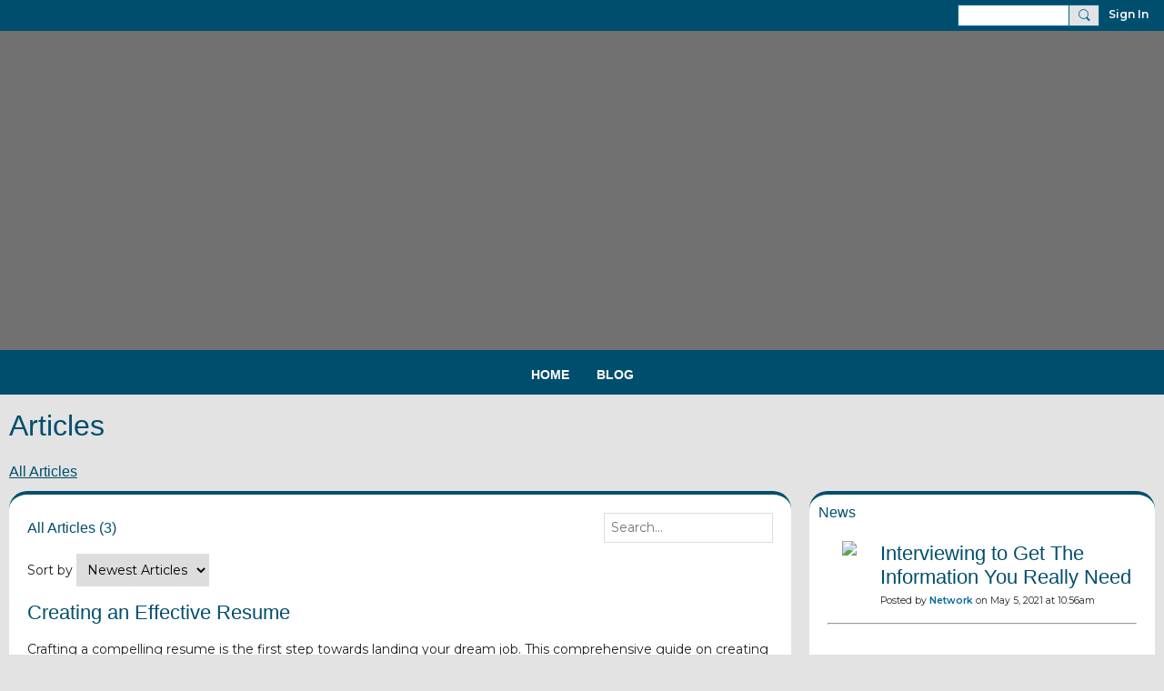

--- FILE ---
content_type: text/css;charset=UTF-8
request_url: https://ssbsavannah.ning.com/addons-css
body_size: 58205
content:
.dashboard_package {
  display: -webkit-box;
  display: -webkit-flex;
  display: -ms-flexbox;
  display: flex;
  flex-wrap: wrap;
  -webkit-box-align: center;
  -webkit-align-items: center;
  -ms-flex-align: center;
  align-items: center;
  -webkit-box-pack: justify;
  -webkit-justify-content: space-between;
  -ms-flex-pack: justify;
  justify-content: space-between;
  border-radius: 2px;
  border: 1px solid #e4e4e4;
  padding: 6px 6px 6px 14px;
  margin-bottom: 14px;
  color: #000000;
  font-size: 14px;
}
.dashboard_package.done {
  color: #645d5f;
  font-size: 14px;
  font-weight: 400;
  line-height: 22px;
  padding: 15px;
}
.dashboard_package.done .emphasized {
  color: #75af2d;
  font-weight: 500;
}
.dashboard_package.done a {
  color: #336699;
  font-weight: 500;
}
.dashboard_package.done .phone {
  color: #7a5e5f;
  font-weight: 500;
}
.dashboard_package.done .dashboard_package_buttons {
  min-width: 114px;
  text-align: center;
}
.dashboard_package .dashboard_package_features {
  margin-top: 15px;
}
.dashboard_package .dashboard_package_price {
  margin-left: auto;
  margin-right: 10px;
}
.ds-more {
  min-width: 60px;
  height: 24px !important;
  border-radius: 2px;
  border: none !important;
  padding: 0 0.5em;
  font-size: 12px !important;
  font-weight: 400 !important;
  line-height: normal !important;
  margin: 0 0 0 auto;
  color: #1d7ed5 !important;
}
.ds-button {
  display: inline-block;
  border: none !important;
  -webkit-box-shadow: none !important;
  -moz-box-shadow: none !important;
  box-shadow: none !important;
  width: auto;
  border-radius: 2px !important;
  background-color: #7cb724 !important;
  background-image: none;
  color: #ffffff !important;
  text-align: center;
  font-weight: 400 !important;
  text-decoration: none !important;
  box-sizing: border-box;
  padding: 1px .5em 1px;
  text-transform: none;
  margin: 0 0 0;
  height: 24px;
  line-height: normal !important;
  min-width: 60px;
  font-size: 12px !important;
}
.ds-button:hover {
  background-color: #8CCE3A !important;
}
.ds-button.ds-button-primary {
  background-color: #f45d01 !important;
  color: #ffffff !important;
  font-weight: 500 !important;
  font-size: 13px !important;
  padding: .25em .5em .25em;
}
.ds-button.ds-button-primary:hover {
  background-color: #ff8339 !important;
}
.dashboard_package .ds-button.ds-button-primary {
  min-width: 114px;
  line-height: 24px !important;
  height: 32px;
  font-size: 14px !important;
}
.xg_theme .ds-features_title {
  color: #5e5e5e;
  font-size: 16px;
  font-weight: 500;
  letter-spacing: -0.21px;
  margin-bottom: 8px;
  padding-left: 280px;
}
.ds-feature-leftcol {
  -webkit-flex: 0 0 150px;
  flex: 0 0 150px;
}
.features_title {
  color: #000;
  font-size: 16px;
  font-weight: normal;
  max-width: 151px;
  -ms-word-wrap: break-word;
  word-wrap: break-word;
  margin-right: 8px;
  display: block;
}
.features_subtitle {
  color: rgba(0,0,0,0.4);
  font-size: 11.5px;
  font-weight: 400;
  display: block;
  margin: 3px 0 0;
  max-width: 100%;
  line-height: 13px;
}
.features_subtitle .fs-date {
  display: block;
}
.features_status {
  box-sizing: border-box;
  display: inline-block;
  height: 24px;
  line-height: 24px;
  border-radius: 2px;
  font-size: 12px;
  text-align: center;
  padding: 0 5px;
  cursor: pointer;
  -webkit-flex: 0 0 85px;
  flex: 0 0 85px;
  transition: background-color 150ms ease-in-out;
}
.features_status .hover_on {
  display: none;
}
.features_status:hover {
  transition: background-color 150ms ease-in;
}
.features_status:hover .hover_off {
  display: none;
}
.features_status:hover .hover_on {
  display: inline;
}
.features_status.free {
  color: #7cb724;
  -webkit-flex: 0 0 auto;
  flex: 0 0 auto;
  cursor: default;
  padding: 0 10px;
}
.features_status.active {
  color: #7cb724;
}
.features_status.active:hover {
  background-color: #000;
  color: #fff;
  border-color: #000000;
}
.features_status.expired {
  color: #f45d01;
  background-image: url("https://static.ning.com/ssbsavannah/widgets/shared/gfx/expired.svg?xn_version=202601121642");
  background-position: 97% 50%;
  background-repeat: no-repeat;
  padding: 0 18px 0 5px;
}
.features_status.expired:hover {
  padding-right: 5px;
  background-color: #7cb724;
  background-image: none;
  color: #fff;
}
.features_status.cancel {
  color: #8b8b8b;
}
.features_status.cancel:hover {
  background-color: #7cb724;
  background-image: none;
  color: #fff;
  border-color: #7cb724;
}
.ds-package_box {
  display: -webkit-box;
  display: -webkit-flex;
  display: -ms-flexbox;
  display: flex;
  padding-bottom: 10px;
  border-bottom: 1px solid #d8d8d8;
  margin-bottom: 15px;
}
.ds-package_list {
  -webkit-box-flex: 0;
  -webkit-flex: 0 0 265px;
  -ms-flex: 0 0 265px;
  flex: 0 0 265px;
  width: 265px;
  padding: 0 12px;
  background-color: #edece9;
  overflow: auto;
  box-sizing: border-box;
}
.ds-package_list > ul {
  list-style-type: none;
  margin: 0;
  padding: 0;
}
.ds-package_item {
  list-style-type: none;
  margin: 0;
  border-bottom: 1px solid #c6c6c6;
  display: -webkit-box;
  display: -webkit-flex;
  display: -ms-flexbox;
  display: flex;
  -webkit-box-pack: justify;
  -webkit-justify-content: space-between;
  -ms-flex-pack: justify;
  justify-content: space-between;
  -ms-align-items: center;
  align-items: center;
  padding: 18px 0;
  -webkit-box-sizing: border-box;
  -moz-box-sizing: border-box;
  box-sizing: border-box;
}
.ds-package_item:last-child {
  border: none;
}
.ds-package_content {
  -webkit-box-flex: 1;
  -webkit-flex: 1 1 100%;
  -ms-flex: 1 1 100%;
  flex: 1 1 100%;
  overflow: auto;
  padding-left: 10px;
  margin-right: -15px;
}
.ds-package_content > ul {
  list-style-type: none;
  margin: 0;
  padding: 0;
  display: -webkit-box;
  display: -webkit-flex;
  display: -ms-flexbox;
  display: flex;
  -webkit-flex-wrap: wrap;
  -ms-flex-wrap: wrap;
  flex-wrap: wrap;
}
.ds-addon_item {
  flex: 1 1 48%;
  max-width: 260px;
  min-height: 106px;
  border-radius: 2px;
  border: 1px solid #d6d6d6;
  margin: 0 5px 8px;
  padding: 10px;
  -webkit-box-sizing: border-box;
  -moz-box-sizing: border-box;
  box-sizing: border-box;
  display: -webkit-box;
  display: -webkit-flex;
  display: -ms-flexbox;
  display: flex;
  -webkit-box-orient: vertical;
  -webkit-box-direction: normal;
  -webkit-flex-direction: column;
  -ms-flex-direction: column;
  flex-direction: column;
}
.ds-addon_item:nth-child(odd):last-child {
  flex: 1 1 100%;
  max-width: none;
  margin: 0 20px 0 5px;
}
.ds-addon_title {
  color: #000000;
  font-size: 16px;
  font-weight: 400;
  display: block;
  margin-bottom: 3px;
}
.ds-addon_subtitle {
  color: rgba(0,0,0,0.4);
  font-size: 12px;
  font-weight: 400;
  display: block;
  margin-bottom: 10px;
}
.ds-addon_subtitle span {
  display: inline-block;
}
.ds-addon_footer {
  margin-top: auto;
  width: 100%;
  display: flex;
  justify-content: space-between;
  align-items: center;
}
.ds-addon_price {
  color: #7cb724;
  font-size: 16px;
  font-weight: 500;
  letter-spacing: -0.16px;
  line-height: 20px;
}
.ds-addon_price > span {
  color: #949494;
  font-size: 10px;
  font-weight: 400;
  letter-spacing: -0.1px;
}
.xg_floating_container.dy-modal.dy_addons,
.xg_floating_container.dy_alert.dy_addons {
  background-color: #fff !important;
  width: 90%;
  max-width: 794px;
  padding: 0;
  left: 50%;
  right: 0;
  height: auto !important;
  max-height: 90%;
  overflow: auto !important;
  top: 50%;
  margin: 0 !important;
  -webkit-transform: translate(-50%,-50%);
  -ms-transform: translate(-50%,-50%);
  transform: translate(-50%,-50%);
  border: none !important;
  box-shadow: none;
  position: fixed;
}
.xg_floating_container.dy-modal.dy_addons .dy-modal-close,
.xg_floating_container.dy_alert.dy_addons .dy-modal-close {
  top: 15px;
  right: 15px;
}
.xg_floating_container.dy-modal.dy_addons .dy-modal-close .xg_close,
.xg_floating_container.dy_alert.dy_addons .dy-modal-close .xg_close {
  background: transparent url("https://static.ning.com/ssbsavannah/widgets/shared/gfx/close.svg?xn_version=202601121642") no-repeat !important;
  height: 20px;
  width: 20px;
}
.xg_floating_container.dy-modal.dy_addons .dy-modal-close .xg_close:hover,
.xg_floating_container.dy_alert.dy_addons .dy-modal-close .xg_close:hover {
  opacity: 0.7;
}
.xg_floating_container.dy-modal.dy_addons .module,
.xg_floating_container.dy_alert.dy_addons .module {
  padding: 30px 30px 0;
  font-size: 12px;
  font-family: 'Montserrat', sans-serif;
  color: #000;
}
.xg_floating_container.dy-modal.dy_addons.dy_addons_small,
.xg_floating_container.dy_alert.dy_addons.dy_addons_small {
  max-width: 504px;
}
.xg_floating_container.dy-modal.dy_addons.dy_addons_small .module,
.xg_floating_container.dy_alert.dy_addons.dy_addons_small .module {
  padding: 35px 43px 25px;
}
.xg_floating_container.dy-modal.dy_addons h2,
.xg_floating_container.dy-modal.dy_addons h3,
.xg_floating_container.dy-modal.dy_addons h4,
.xg_floating_container.dy_alert.dy_addons h2,
.xg_floating_container.dy_alert.dy_addons h3,
.xg_floating_container.dy_alert.dy_addons h4 {
  text-transform: none !important;
}
.xg_floating_container.dy-modal.dy_addons .title_dialog,
.xg_floating_container.dy_alert.dy_addons .title_dialog {
  text-align: center;
  color: #000000 !important;
  font-size: 20px;
  font-weight: 500 !important;
  margin-bottom: 11px !important;
}
.xg_floating_container.dy-modal.dy_addons .title_dialog button,
.xg_floating_container.dy_alert.dy_addons .title_dialog button {
  margin-bottom: 35px !important;
}
.xg_floating_container.dy-modal.dy_addons .title_dialog_small,
.xg_floating_container.dy_alert.dy_addons .title_dialog_small {
  text-align: center;
  color: #000000;
  font-size: 16px;
  font-weight: 500;
  margin-bottom: 17px;
  letter-spacing: -0.5px;
}
.xg_floating_container.dy-modal.dy_addons .dy_text,
.xg_floating_container.dy_alert.dy_addons .dy_text {
  color: #000000;
  font-size: 12px;
  line-height: 24px;
  margin-bottom: 15px;
}
.xg_floating_container.dy-modal.dy_addons .subtitle_dialog,
.xg_floating_container.dy_alert.dy_addons .subtitle_dialog {
  text-align: center;
  font-size: 14px;
  color: #000000;
  font-weight: normal;
  margin-bottom: 25px;
}
.xg_floating_container.dy-modal.dy_addons .addon_type,
.xg_floating_container.dy_alert.dy_addons .addon_type {
  display: -webkit-box;
  display: -webkit-flex;
  display: -ms-flexbox;
  display: flex;
  -webkit-justify-content: center;
  -ms-flex-pack: center;
  justify-content: center;
  margin: 0 -11px 4px;
}
@media screen and (max-width: 780px) {
  .xg_floating_container.dy-modal.dy_addons .addon_type,
  .xg_floating_container.dy_alert.dy_addons .addon_type {
    -webkit-flex-wrap: wrap;
    -ms-flex-wrap: wrap;
    flex-wrap: wrap;
  }
}
.xg_floating_container.dy-modal.dy_addons .title_attention,
.xg_floating_container.dy_alert.dy_addons .title_attention {
  color: #a9a8a8;
  font-size: 10px;
  font-weight: 400;
  display: inline-block;
  margin-left: 5px;
}
.xg_floating_container.dy-modal.dy_addons .addon_item,
.xg_floating_container.dy_alert.dy_addons .addon_item {
  border-radius: 4px;
  box-shadow: inset 0 0 0 2px #d6d6d6;
  padding: 15px;
  -webkit-box-flex: 1;
  -webkit-flex: 1 1 384px;
  -ms-flex: 1 1 384px;
  flex: 1 1 384px;
  cursor: pointer;
  margin: 0 11px 15px;
  display: -webkit-box;
  display: -webkit-flex;
  display: -ms-flexbox;
  display: flex;
  -webkit-box-orient: vertical;
  -webkit-box-direction: normal;
  -webkit-flex-direction: column;
  -ms-flex-direction: column;
  flex-direction: column;
  position: relative;
  z-index: 0;
  overflow: hidden;
}
.xg_floating_container.dy-modal.dy_addons .addon_item:before,
.xg_floating_container.dy_alert.dy_addons .addon_item:before {
  content: '';
  position: absolute;
  right: 0;
  top: 0;
  width: 0;
  height: 0;
  border-style: solid;
  border-width: 0 47px 47px 0;
  border-color: transparent #c6c6c6 transparent transparent;
  z-index: -1;
}
.xg_floating_container.dy-modal.dy_addons .addon_item:after,
.xg_floating_container.dy_alert.dy_addons .addon_item:after {
  visibility: hidden;
  content: '';
  position: absolute;
  right: 8px;
  top: 8px;
  width: 17px;
  height: 13px;
  background-repeat: no-repeat;
  background-position: 50% 50%;
  background-image: url('https://static.ning.com/ssbsavannah/widgets/index/gfx/checked_addon.svg?xn_version=202601121642');
  z-index: 0;
}
.xg_floating_container.dy-modal.dy_addons .addon_item .addon_title,
.xg_floating_container.dy_alert.dy_addons .addon_item .addon_title {
  font-size: 16px;
  font-weight: 500;
  margin-bottom: 11px;
  color: #000;
}
.xg_floating_container.dy-modal.dy_addons .addon_item p,
.xg_floating_container.dy_alert.dy_addons .addon_item p {
  color: #000;
  font-size: 12px;
  font-weight: 400;
  line-height: 24px !important;
}
.xg_floating_container.dy-modal.dy_addons .addon_item.alignCenter,
.xg_floating_container.dy_alert.dy_addons .addon_item.alignCenter {
  text-align: center;
}
.xg_floating_container.dy-modal.dy_addons .addon_item:first-child,
.xg_floating_container.dy_alert.dy_addons .addon_item:first-child {
  -webkit-box-flex: 0;
  -webkit-flex: 0 0 289px;
  -ms-flex: 0 0 289px;
  flex: 0 0 289px;
  max-width: 100%;
}
@media screen and (max-width: 780px) {
  .xg_floating_container.dy-modal.dy_addons .addon_item:first-child,
  .xg_floating_container.dy_alert.dy_addons .addon_item:first-child {
    -webkit-box-flex: 1;
    -webkit-flex: 1 1 100%;
    -ms-flex: 1 1 100%;
    flex: 1 1 100%;
  }
}
.xg_floating_container.dy-modal.dy_addons .addon_item:first-child p,
.xg_floating_container.dy_alert.dy_addons .addon_item:first-child p {
  color: #000;
}
.xg_floating_container.dy-modal.dy_addons .addon_item:last-child,
.xg_floating_container.dy_alert.dy_addons .addon_item:last-child {
  -webkit-box-flex: 1;
  -webkit-flex: 1 1 384px;
  -ms-flex: 1 1 384px;
  flex: 1 1 384px;
  text-align: left;
}
.xg_floating_container.dy-modal.dy_addons .addon_item:last-child p,
.xg_floating_container.dy_alert.dy_addons .addon_item:last-child p {
  color: #000;
}
.xg_floating_container.dy-modal.dy_addons .addon_item.active,
.xg_floating_container.dy_alert.dy_addons .addon_item.active {
  box-shadow: inset 0 0 0 2px #75af2d;
  cursor: default;
}
.xg_floating_container.dy-modal.dy_addons .addon_item.active:before,
.xg_floating_container.dy_alert.dy_addons .addon_item.active:before {
  border-color: transparent #75af2d transparent transparent;
}
.xg_floating_container.dy-modal.dy_addons .addon_item.active:after,
.xg_floating_container.dy_alert.dy_addons .addon_item.active:after {
  visibility: visible;
}
.xg_floating_container.dy-modal.dy_addons .addon_item:first-child .addon_title,
.xg_floating_container.dy_alert.dy_addons .addon_item:first-child .addon_title {
  display: -webkit-box;
  display: -webkit-flex;
  display: -ms-flexbox;
  display: flex;
}
.xg_floating_container.dy-modal.dy_addons .addon_item:first-child .payment-switcher,
.xg_floating_container.dy_alert.dy_addons .addon_item:first-child .payment-switcher {
  margin: 0 auto;
  width: auto;
  flex: 0 0 auto;
}
.xg_floating_container.dy-modal.dy_addons .addon_item:first-child .addon_description .description_left,
.xg_floating_container.dy_alert.dy_addons .addon_item:first-child .addon_description .description_left {
  -webkit-box-flex: 0;
  -webkit-flex: 0 0 42%;
  -ms-flex: 0 0 42%;
  flex: 0 0 42%;
}
.xg_floating_container.dy-modal.dy_addons .addon_item:first-child .addon_description .description_right,
.xg_floating_container.dy_alert.dy_addons .addon_item:first-child .addon_description .description_right {
  display: -webkit-box;
  display: -webkit-flex;
  display: -ms-flexbox;
  display: flex;
  width: 100%;
}
.xg_floating_container.dy-modal.dy_addons .addon_item:first-child .addon_description .description_right .price_month,
.xg_floating_container.dy_alert.dy_addons .addon_item:first-child .addon_description .description_right .price_month {
  -webkit-box-flex: 0;
  -webkit-flex: 0 0 42%;
  -ms-flex: 0 0 42%;
  flex: 0 0 42%;
  font-size: 24px;
}
.xg_floating_container.dy-modal.dy_addons .addon_item:first-child .addon_description .description_left + .description_right,
.xg_floating_container.dy_alert.dy_addons .addon_item:first-child .addon_description .description_left + .description_right {
  display: block;
}
.xg_floating_container.dy-modal.dy_addons .addon_description,
.xg_floating_container.dy_alert.dy_addons .addon_description {
  display: -webkit-box;
  display: -webkit-flex;
  display: -ms-flexbox;
  display: flex;
  -webkit-justify-content: space-between;
  -ms-flex-pack: justify;
  justify-content: space-between;
}
.xg_floating_container.dy-modal.dy_addons .addon_description .description_left,
.xg_floating_container.dy_alert.dy_addons .addon_description .description_left {
  -webkit-box-flex: 1;
  -webkit-flex: 1 1 148px;
  -ms-flex: 1 1 148px;
  flex: 1 1 148px;
  margin-right: 5px;
}
.xg_floating_container.dy-modal.dy_addons button,
.xg_floating_container.dy-modal.dy_addons input[type="button"],
.xg_floating_container.dy-modal.dy_addons input[type="submit"],
.xg_floating_container.dy-modal.dy_addons input[type="reset"],
.xg_floating_container.dy-modal.dy_addons .button,
.xg_floating_container.dy_alert.dy_addons button,
.xg_floating_container.dy_alert.dy_addons input[type="button"],
.xg_floating_container.dy_alert.dy_addons input[type="submit"],
.xg_floating_container.dy_alert.dy_addons input[type="reset"],
.xg_floating_container.dy_alert.dy_addons .button {
  font-family: 'Montserrat', sans-serif;
}
.xg_floating_container.dy-modal.dy_addons .list_description,
.xg_floating_container.dy_alert.dy_addons .list_description {
  margin: 0;
  padding: 0;
}
.xg_floating_container.dy-modal.dy_addons .list_description li,
.xg_floating_container.dy_alert.dy_addons .list_description li {
  background: url("https://static.ning.com/ssbsavannah/widgets/shared/gfx/check.svg?xn_version=202601121642") no-repeat 0 0;
  padding-left: 25px;
  margin-bottom: 10px;
  margin-top: 8px;
}
.xg_floating_container.dy-modal.dy_addons .price_month,
.xg_floating_container.dy_alert.dy_addons .price_month {
  color: #000000;
  font-size: 24px;
  font-weight: 500;
}
.xg_floating_container.dy-modal.dy_addons .price_month sub,
.xg_floating_container.dy_alert.dy_addons .price_month sub {
  font-size: 10px;
  font-weight: 500;
  line-height: 20px;
  display: inline-block;
  vertical-align: text-top;
}
.xg_floating_container.dy-modal.dy_addons .price_month sup,
.xg_floating_container.dy_alert.dy_addons .price_month sup {
  font-size: 12px;
  font-weight: 500;
  line-height: 20px;
  display: inline-block;
  vertical-align: text-bottom;
  margin-left: 10px;
}
.xg_floating_container.dy-modal.dy_addons .price_month span,
.xg_floating_container.dy_alert.dy_addons .price_month span {
  color: #000000;
  font-size: 12px;
  font-weight: 500;
  text-transform: lowercase;
}
.xg_floating_container.dy-modal.dy_addons .price_month .break_line,
.xg_floating_container.dy_alert.dy_addons .price_month .break_line {
  padding: 0 2px;
}
.xg_floating_container.dy-modal.dy_addons .addon_checkbox__wrapper,
.xg_floating_container.dy_alert.dy_addons .addon_checkbox__wrapper {
  margin-top: auto;
  padding-top: 4px;
  font-weight: 400;
}
.xg_floating_container.dy-modal.dy_addons .addon_checkbox__wrapper input[type='checkbox'],
.xg_floating_container.dy_alert.dy_addons .addon_checkbox__wrapper input[type='checkbox'] {
  display: none;
}
.xg_floating_container.dy-modal.dy_addons .addon_checkbox__wrapper input[type='checkbox'] + label,
.xg_floating_container.dy_alert.dy_addons .addon_checkbox__wrapper input[type='checkbox'] + label {
  padding-left: 25px;
  display: inline-block;
  position: relative;
  cursor: pointer;
}
.xg_floating_container.dy-modal.dy_addons .addon_checkbox__wrapper input[type='checkbox'] + label:before,
.xg_floating_container.dy_alert.dy_addons .addon_checkbox__wrapper input[type='checkbox'] + label:before {
  content: '';
  width: 17px;
  height: 17px;
  border-radius: 4px;
  border: 2px solid #e1e1e1;
  background-color: #ffffff;
  position: absolute;
  left: -4px;
  top: -4px;
  box-sizing: border-box;
}
.xg_floating_container.dy-modal.dy_addons .addon_checkbox__wrapper input[type='checkbox']:checked + label:before,
.xg_floating_container.dy_alert.dy_addons .addon_checkbox__wrapper input[type='checkbox']:checked + label:before {
  content: '';
  background-image: url("https://static.ning.com/ssbsavannah/widgets/shared/gfx/check.svg?xn_version=202601121642");
  background-repeat: no-repeat;
  background-position: 50% 50%;
}
.xg_floating_container.dy-modal.dy_addons .addon_checkbox__wrapper .domain_name .emphasized,
.xg_floating_container.dy_alert.dy_addons .addon_checkbox__wrapper .domain_name .emphasized {
  color: #80b833;
}
.xg_floating_container.dy-modal.dy_addons .addon_checkbox__wrapper .domain_price,
.xg_floating_container.dy_alert.dy_addons .addon_checkbox__wrapper .domain_price {
  font-weight: 500;
  margin-left: 20px;
}
.xg_floating_container.dy-modal.dy_addons .addon_checkbox__wrapper .domain_name,
.xg_floating_container.dy_alert.dy_addons .addon_checkbox__wrapper .domain_name {
  font-weight: 500;
}
.xg_floating_container.dy-modal.dy_addons .payment_dialog,
.xg_floating_container.dy_alert.dy_addons .payment_dialog {
  display: -webkit-box;
  display: -webkit-flex;
  display: -ms-flexbox;
  display: flex;
  -webkit-justify-content: space-between;
  -ms-flex-pack: justify;
  justify-content: space-between;
  margin-bottom: 26px;
}
.xg_floating_container.dy-modal.dy_addons .payment_method,
.xg_floating_container.dy-modal.dy_addons .payment_summery,
.xg_floating_container.dy_alert.dy_addons .payment_method,
.xg_floating_container.dy_alert.dy_addons .payment_summery {
  -webkit-box-flex: 1;
  -webkit-flex: 1 1 384px;
  -ms-flex: 1 1 384px;
  flex: 1 1 384px;
  box-sizing: border-box;
  -webkit-align-self: flex-start;
  -ms-flex-item-align: start;
  align-self: flex-start;
}
.xg_floating_container.dy-modal.dy_addons .payment_summery,
.xg_floating_container.dy_alert.dy_addons .payment_summery {
  -webkit-box-flex: 0;
  -webkit-flex: 0 0 289px;
  -ms-flex: 0 0 289px;
  flex: 0 0 289px;
  margin-left: 22px;
  border-radius: 4px;
  background-color: #fafafa;
  padding: 20px;
}
.xg_floating_container.dy-modal.dy_addons .payment_summery .payment_title,
.xg_floating_container.dy_alert.dy_addons .payment_summery .payment_title {
  font-size: 14px;
}
@media screen and (max-width: 780px) {
  .xg_floating_container.dy-modal.dy_addons .payment_dialog,
  .xg_floating_container.dy_alert.dy_addons .payment_dialog {
    -webkit-flex-wrap: wrap;
    -ms-flex-wrap: wrap;
    flex-wrap: wrap;
  }
  .xg_floating_container.dy-modal.dy_addons .payment_dialog .payment_method,
  .xg_floating_container.dy-modal.dy_addons .payment_dialog .payment_summery,
  .xg_floating_container.dy_alert.dy_addons .payment_dialog .payment_method,
  .xg_floating_container.dy_alert.dy_addons .payment_dialog .payment_summery {
    flex: 0 0 100%;
    margin-bottom: 25px;
  }
  .xg_floating_container.dy-modal.dy_addons .payment_dialog .payment_summery,
  .xg_floating_container.dy_alert.dy_addons .payment_dialog .payment_summery {
    margin-left: 0;
  }
  .xg_floating_container.dy-modal.dy_addons .addon_description,
  .xg_floating_container.dy_alert.dy_addons .addon_description {
    -webkit-flex-wrap: wrap;
    -ms-flex-wrap: wrap;
    flex-wrap: wrap;
  }
  .xg_floating_container.dy-modal.dy_addons .addon_description .description_left,
  .xg_floating_container.dy_alert.dy_addons .addon_description .description_left {
    margin-bottom: 20px;
  }
  .xg_floating_container.dy-modal.dy_addons .addon_buttons,
  .xg_floating_container.dy_alert.dy_addons .addon_buttons {
    -webkit-flex-wrap: wrap;
    -ms-flex-wrap: wrap;
    flex-wrap: wrap;
    -webkit-box-pack: center;
    -webkit-justify-content: center;
    -ms-flex-pack: center;
    justify-content: center;
  }
}
.xg_floating_container.dy-modal.dy_addons .payment_title,
.xg_floating_container.dy_alert.dy_addons .payment_title {
  margin-bottom: 10px;
  line-height: normal;
  display: -webkit-box;
  display: -webkit-flex;
  display: -ms-flexbox;
  display: flex;
  -webkit-box-align: center;
  -webkit-align-items: center;
  -ms-flex-align: center;
  align-items: center;
  font-size: 14px;
}
.xg_floating_container.dy-modal.dy_addons .payment_paypal,
.xg_floating_container.dy_alert.dy_addons .payment_paypal {
  padding: 18px 18px;
  margin-bottom: 15px;
  border-bottom: 1px solid #e1e1e1;
}
.xg_floating_container.dy-modal.dy_addons .payment_paypal .paypal_text,
.xg_floating_container.dy_alert.dy_addons .payment_paypal .paypal_text {
  color: #929292;
}
.xg_floating_container.dy-modal.dy_addons .payment_card,
.xg_floating_container.dy-modal.dy_addons .payment_default,
.xg_floating_container.dy_alert.dy_addons .payment_card,
.xg_floating_container.dy_alert.dy_addons .payment_default {
  padding: 18px 18px;
}
.xg_floating_container.dy-modal.dy_addons .payment_method,
.xg_floating_container.dy_alert.dy_addons .payment_method {
  border-radius: 4px;
  box-shadow: inset 0 0 0 2px #eeeeee;
  background-color: #ffffff;
}
.xg_floating_container.dy-modal.dy_addons .card_data,
.xg_floating_container.dy_alert.dy_addons .card_data {
  list-style-type: none;
  margin: 0;
  padding: 0;
}
.xg_floating_container.dy-modal.dy_addons .card_data li,
.xg_floating_container.dy_alert.dy_addons .card_data li {
  display: -webkit-box;
  display: -webkit-flex;
  display: -ms-flexbox;
  display: flex;
  -webkit-box-align: center;
  -webkit-align-items: center;
  -ms-flex-align: center;
  align-items: center;
  list-style-type: none;
  margin: 0;
  padding: 0;
  min-height: 35px;
  -webkit-box-pack: justify;
  -webkit-justify-content: space-between;
  -ms-flex-pack: justify;
  justify-content: space-between;
}
.xg_floating_container.dy-modal.dy_addons .card_data li a,
.xg_floating_container.dy_alert.dy_addons .card_data li a {
  text-decoration: none !important;
}
.xg_floating_container.dy-modal.dy_addons .card_data li a:hover,
.xg_floating_container.dy_alert.dy_addons .card_data li a:hover {
  text-decoration: none !important;
}
.xg_floating_container.dy-modal.dy_addons .card_text,
.xg_floating_container.dy_alert.dy_addons .card_text {
  color: #848484;
  padding-right: 10px;
}
.xg_floating_container.dy-modal.dy_addons .card_text:last-child,
.xg_floating_container.dy_alert.dy_addons .card_text:last-child {
  padding-right: 0;
}
.xg_floating_container.dy-modal.dy_addons .card_data > li,
.xg_floating_container.dy_alert.dy_addons .card_data > li {
  position: relative;
}
.xg_floating_container.dy-modal.dy_addons .card_inputs > li,
.xg_floating_container.dy_alert.dy_addons .card_inputs > li {
  margin-bottom: 10px;
}
.xg_floating_container.dy-modal.dy_addons .card_data > li .card_text:first-child,
.xg_floating_container.dy_alert.dy_addons .card_data > li .card_text:first-child {
  max-width: 150px;
  word-wrap: break-word;
}
.xg_floating_container.dy-modal.dy_addons .card_data > li.wide,
.xg_floating_container.dy_alert.dy_addons .card_data > li.wide {
  flex-wrap: wrap;
}
.xg_floating_container.dy-modal.dy_addons .card_data label,
.xg_floating_container.dy_alert.dy_addons .card_data label {
  display: block;
  margin-bottom: 8px;
  min-height: 19px;
}
.xg_floating_container.dy-modal.dy_addons .card_data > li.wide .card_text:first-child,
.xg_floating_container.dy_alert.dy_addons .card_data > li.wide .card_text:first-child {
  max-width: none;
  word-break: normal;
  flex: 0 0 100%;
}
.xg_floating_container.dy-modal.dy_addons .card_data .half,
.xg_floating_container.dy_alert.dy_addons .card_data .half {
  flex: 0 0 45%;
  margin-left: auto;
}
.xg_floating_container.dy-modal.dy_addons .card_data .half:first-child,
.xg_floating_container.dy_alert.dy_addons .card_data .half:first-child {
  flex: 0 0 50%;
  margin-left: 0;
}
.xg_floating_container.dy-modal.dy_addons .card_text_done,
.xg_floating_container.dy-modal.dy_addons .payment_title,
.xg_floating_container.dy_alert.dy_addons .card_text_done,
.xg_floating_container.dy_alert.dy_addons .payment_title {
  color: #000;
  font-weight: 500;
}
.xg_floating_container.dy-modal.dy_addons .card_data input[type="text"],
.xg_floating_container.dy_alert.dy_addons .card_data input[type="text"] {
  width: 100%;
  height: 30px;
  border-radius: 4px;
  border: 2px solid #e1e1e1;
  color: #3a3a3a;
  font-size: 12px;
  padding-left: 10px;
  padding-right: 10px;
  box-sizing: border-box;
}
.xg_floating_container.dy-modal.dy_addons .card_data input[type="text"].error,
.xg_floating_container.dy_alert.dy_addons .card_data input[type="text"].error {
  border: 2px solid rgba(255,61,61,0.8);
}
.xg_floating_container.dy-modal.dy_addons .card_data input[type="text"].error + .error_text,
.xg_floating_container.dy_alert.dy_addons .card_data input[type="text"].error + .error_text {
  color: #f00;
}
.xg_floating_container.dy-modal.dy_addons .card_data input.card_number,
.xg_floating_container.dy_alert.dy_addons .card_data input.card_number {
  padding-left: 30px;
  padding-right: 10px;
}
.xg_floating_container.dy-modal.dy_addons .card_data .card_expire,
.xg_floating_container.dy_alert.dy_addons .card_data .card_expire {
  max-width: 139px;
}
.xg_floating_container.dy-modal.dy_addons .card_data .card_cvv,
.xg_floating_container.dy_alert.dy_addons .card_data .card_cvv {
  max-width: 139px;
}
.xg_floating_container.dy-modal.dy_addons .card_icon,
.xg_floating_container.dy_alert.dy_addons .card_icon {
  display: inline-block;
  width: 50px;
  height: 35px;
  background-position: 50% 50%;
  -webkit-background-size: contain;
  background-size: contain;
  background-repeat: no-repeat;
  vertical-align: middle;
}
.xg_floating_container.dy-modal.dy_addons .card_icon.mastercard,
.xg_floating_container.dy_alert.dy_addons .card_icon.mastercard {
  background-image: url("https://static.ning.com/ssbsavannah/widgets/shared/gfx/mastercard.svg?xn_version=202601121642");
  width: 23px;
  height: 17px;
}
.xg_floating_container.dy-modal.dy_addons .card_icon.american_express,
.xg_floating_container.dy_alert.dy_addons .card_icon.american_express {
  background-image: url("https://static.ning.com/ssbsavannah/widgets/shared/gfx/american_express.svg?xn_version=202601121642");
  width: 30px;
  height: 19px;
}
.xg_floating_container.dy-modal.dy_addons .card_icon.visa,
.xg_floating_container.dy_alert.dy_addons .card_icon.visa {
  background-image: url("https://static.ning.com/ssbsavannah/widgets/shared/gfx/visa.svg?xn_version=202601121642");
  width: 33px;
  height: 19px;
}
.xg_floating_container.dy-modal.dy_addons .card_icon.paypal,
.xg_floating_container.dy_alert.dy_addons .card_icon.paypal {
  background-image: url("https://static.ning.com/ssbsavannah/widgets/shared/gfx/paypal.svg?xn_version=202601121642");
  width: 56px;
  height: 14px;
}
.xg_floating_container.dy-modal.dy_addons .button_checkout,
.xg_floating_container.dy_alert.dy_addons .button_checkout {
  display: inline-block;
  border: none !important;
  -webkit-box-shadow: none !important;
  -moz-box-shadow: none !important;
  box-shadow: none !important;
  min-width: 111px;
  height: 37px;
  line-height: 37px;
  border-radius: 4px !important;
  background-color: #75af2d !important;
  background-image: none !important;
  color: #ffffff !important;
  text-align: center;
  font-weight: 500;
  margin-top: 10px !important;
  text-decoration: none !important;
  box-sizing: border-box;
  padding: 0 33px !important;
  text-transform: none !important;
}
.xg_floating_container.dy-modal.dy_addons .button_checkout:hover,
.xg_floating_container.dy_alert.dy_addons .button_checkout:hover {
  background-color: #8CCE3A !important;
}
.xg_floating_container.dy-modal.dy_addons .button_checkout.deactivate,
.xg_floating_container.dy_alert.dy_addons .button_checkout.deactivate {
  background-color: #fff !important;
  border: 1px solid #979797 !important;
  color: #000 !important;
  line-height: 36px;
}
.xg_floating_container.dy-modal.dy_addons .button_checkout.deactivate:hover,
.xg_floating_container.dy_alert.dy_addons .button_checkout.deactivate:hover {
  background-color: #CDCCCC !important;
}
.xg_floating_container.dy-modal.dy_addons .addon_buttons,
.xg_floating_container.dy_alert.dy_addons .addon_buttons {
  display: -webkit-box;
  display: -webkit-flex;
  display: -ms-flexbox;
  display: flex;
  -webkit-box-pack: end;
  -webkit-justify-content: flex-end;
  -ms-flex-pack: end;
  justify-content: flex-end;
}
.xg_floating_container.dy-modal.dy_addons .addon_buttons .button_checkout,
.xg_floating_container.dy_alert.dy_addons .addon_buttons .button_checkout {
  align-self: center;
  margin: 15px 20px;
}
.xg_floating_container.dy-modal.dy_addons .error_global,
.xg_floating_container.dy_alert.dy_addons .error_global {
  border-radius: 4px;
  background-color: rgba(215,54,62,0.75);
  padding: 11px 28px 11px 78px;
  color: #f9e4e4;
  font-size: 12px;
  font-weight: 400;
  background-image: url("https://static.ning.com/ssbsavannah/widgets/shared/gfx/attention.svg?xn_version=202601121642");
  background-position: 25px 50%;
  background-repeat: no-repeat;
  min-height: 30px;
  margin-bottom: 15px;
}
.xg_floating_container.dy-modal.dy_addons .new,
.xg_floating_container.dy-modal.dy_addons a.new,
.xg_floating_container.dy_alert.dy_addons .new,
.xg_floating_container.dy_alert.dy_addons a.new {
  color: #000 !important;
  display: inline-block;
  padding-bottom: 5px;
  border-bottom: 1px solid #000000;
  text-decoration: none !important;
}
.xg_floating_container.dy-modal.dy_addons .new:hover,
.xg_floating_container.dy-modal.dy_addons a.new:hover,
.xg_floating_container.dy_alert.dy_addons .new:hover,
.xg_floating_container.dy_alert.dy_addons a.new:hover {
  text-decoration: none;
  border-bottom: 1px solid transparent;
}
.xg_floating_container.dy-modal.dy_addons label.radio,
.xg_floating_container.dy_alert.dy_addons label.radio {
  position: relative;
  font-weight: 400;
  padding-left: 25px;
  cursor: pointer;
}
.xg_floating_container.dy-modal.dy_addons .card_icon,
.xg_floating_container.dy_alert.dy_addons .card_icon {
  margin-left: 7px;
}
.xg_floating_container.dy-modal.dy_addons label.radio + .card_icon,
.xg_floating_container.dy_alert.dy_addons label.radio + .card_icon {
  margin-left: auto;
}
.xg_floating_container.dy-modal.dy_addons .input-radio,
.xg_floating_container.dy_alert.dy_addons .input-radio {
  display: none;
}
.xg_floating_container.dy-modal.dy_addons .radio__icon,
.xg_floating_container.dy_alert.dy_addons .radio__icon {
  box-sizing: border-box;
  position: absolute;
  display: block;
  top: 50%;
  margin-top: -8px;
  left: 0;
}
.xg_floating_container.dy-modal.dy_addons .radio__icon:before,
.xg_floating_container.dy_alert.dy_addons .radio__icon:before {
  transition: all 200ms ease-in-out 100ms;
  content: '';
  display: block;
  border-radius: 50%;
  background-color: #fff;
  width: 12px;
  height: 12px;
  border: 2px solid #e1e1e1;
}
.xg_floating_container.dy-modal.dy_addons .input-radio:checked + label .radio__icon:before,
.xg_floating_container.dy_alert.dy_addons .input-radio:checked + label .radio__icon:before {
  background-color: #75af2d;
  border: 3px solid #fff;
  box-shadow: 0 0 0 2px #e1e1e1;
  width: 9px;
  height: 9px;
}
.xg_floating_container.dy-modal.dy_addons .with_switcher,
.xg_floating_container.dy_alert.dy_addons .with_switcher {
  display: -webkit-box;
  display: -ms-flexbox;
  display: flex;
  -webkit-box-pack: justify;
  -webkit-justify-content: space-between;
  -ms-flex-pack: justify;
  justify-content: space-between;
}
.xg_floating_container.dy-modal.dy_addons .with_switcher .addon_title_span,
.xg_floating_container.dy_alert.dy_addons .with_switcher .addon_title_span {
  -webkit-box-flex: 0;
  -webkit-flex: 0 0 auto;
  -ms-flex: 0 0 auto;
  flex: 0 0 auto;
}
.xg_floating_container.dy-modal.dy_addons .payment-checkbox,
.xg_floating_container.dy_alert.dy_addons .payment-checkbox {
  display: block;
  width: 100%;
  margin-top: 10px;
}
.xg_floating_container.dy-modal.dy_addons .payment-checkbox .payment-checkbox__item,
.xg_floating_container.dy_alert.dy_addons .payment-checkbox .payment-checkbox__item {
  display: inline-block;
  min-width: 30%;
}
.xg_floating_container.dy-modal.dy_addons .payment-checkbox label.radio,
.xg_floating_container.dy_alert.dy_addons .payment-checkbox label.radio {
  font-size: 12px;
  font-weight: 400;
  padding-left: 18px;
}
.xg_floating_container.dy-modal.dy_addons .payment-checkbox label.radio .radio__icon,
.xg_floating_container.dy_alert.dy_addons .payment-checkbox label.radio .radio__icon {
  transform: scale(0.8);
}
.xg_floating_container.dy-modal.dy_addons .payment-checkbox .input-radio:checked + label.radio,
.xg_floating_container.dy_alert.dy_addons .payment-checkbox .input-radio:checked + label.radio {
  font-weight: 600;
}
.xg_floating_container.dy-modal.dy_addons .payment-switcher,
.xg_floating_container.dy_alert.dy_addons .payment-switcher {
  display: block;
  margin: 0 auto 10px;
  vertical-align: middle;
  min-width: 188px;
}
.xg_floating_container.dy-modal.dy_addons .addon_item .payment-switcher,
.xg_floating_container.dy_alert.dy_addons .addon_item .payment-switcher {
  margin: 0 0 0 5px;
}
.xg_floating_container.dy-modal.dy_addons .switcher__input,
.xg_floating_container.dy_alert.dy_addons .switcher__input {
  display: none;
}
.xg_floating_container.dy-modal.dy_addons .switcher__input + .switcher__label .switcher__text,
.xg_floating_container.dy_alert.dy_addons .switcher__input + .switcher__label .switcher__text {
  color: rgba(0,0,0,0.45);
  font-weight: 500;
}
.xg_floating_container.dy-modal.dy_addons .switcher__input + .switcher__label .switcher__text.left,
.xg_floating_container.dy_alert.dy_addons .switcher__input + .switcher__label .switcher__text.left {
  color: #486818;
}
.xg_floating_container.dy-modal.dy_addons .switcher__input + .switcher__label .switcher__text.left:after,
.xg_floating_container.dy_alert.dy_addons .switcher__input + .switcher__label .switcher__text.left:after {
  background-color: #486818;
}
.xg_floating_container.dy-modal.dy_addons .switcher__input:checked + .switcher__label,
.xg_floating_container.dy_alert.dy_addons .switcher__input:checked + .switcher__label {
  color: rgba(0,0,0,0.45);
}
.xg_floating_container.dy-modal.dy_addons .switcher__input:checked + .switcher__label .switcher__text.left,
.xg_floating_container.dy_alert.dy_addons .switcher__input:checked + .switcher__label .switcher__text.left {
  color: rgba(0,0,0,0.45);
}
.xg_floating_container.dy-modal.dy_addons .switcher__input:checked + .switcher__label .switcher__text.left:after,
.xg_floating_container.dy_alert.dy_addons .switcher__input:checked + .switcher__label .switcher__text.left:after {
  background-color: rgba(0,0,0,0.45);
}
.xg_floating_container.dy-modal.dy_addons .switcher__input:checked + .switcher__label .switcher__text.right,
.xg_floating_container.dy_alert.dy_addons .switcher__input:checked + .switcher__label .switcher__text.right {
  color: #486818;
}
.xg_floating_container.dy-modal.dy_addons .switcher__input:checked + .switcher__label .switcher__text.right:after,
.xg_floating_container.dy_alert.dy_addons .switcher__input:checked + .switcher__label .switcher__text.right:after {
  background-color: #486818;
}
.xg_floating_container.dy-modal.dy_addons .switcher__input:checked + .switcher__label:before,
.xg_floating_container.dy_alert.dy_addons .switcher__input:checked + .switcher__label:before {
  background-color: #74af2d;
}
.xg_floating_container.dy-modal.dy_addons .switcher__input:checked + .switcher__label:after,
.xg_floating_container.dy_alert.dy_addons .switcher__input:checked + .switcher__label:after {
  -webkit-transform: translate3d(0,0,0) translateX(23px);
  -ms-transform: translate3d(0,0,0) translateX(23px);
  transform: translate3d(0,0,0) translateX(23px);
}
.xg_floating_container.dy-modal.dy_addons .switcher__input:checked + .switcher__label:active:after,
.xg_floating_container.dy_alert.dy_addons .switcher__input:checked + .switcher__label:active:after {
  -webkit-transform: translate3d(0,0,0) translateX(12px);
  -ms-transform: translate3d(0,0,0) translateX(12px);
  transform: translate3d(0,0,0) translateX(12px);
}
.xg_floating_container.dy-modal.dy_addons .switcher__input:checked + .switcher__label:active:before,
.xg_floating_container.dy_alert.dy_addons .switcher__input:checked + .switcher__label:active:before {
  background-color: #ececec;
}
.xg_floating_container.dy-modal.dy_addons .switcher__label,
.xg_floating_container.dy_alert.dy_addons .switcher__label {
  display: block;
  vertical-align: top;
  font-weight: normal;
  font-size: 12px;
  color: #000;
  cursor: pointer;
  width: 100%;
  padding-right: 0;
  position: relative;
  line-height: 18px;
  min-height: 26px;
  -webkit-transition: color .1s linear;
  -o-transition: color .1s linear;
  transition: color .1s linear;
}
.xg_floating_container.dy-modal.dy_addons .switcher__label .switcher__text,
.xg_floating_container.dy_alert.dy_addons .switcher__label .switcher__text {
  line-height: 23px;
  min-width: 0;
  display: inline-block;
}
.xg_floating_container.dy-modal.dy_addons .switcher__label .switcher__text.left,
.xg_floating_container.dy_alert.dy_addons .switcher__label .switcher__text.left {
  float: left;
  text-align: left;
  width: 80px;
  position: relative;
}
.xg_floating_container.dy-modal.dy_addons .switcher__label .switcher__text.left:after,
.xg_floating_container.dy_alert.dy_addons .switcher__label .switcher__text.left:after {
  content: '';
  width: 4px;
  height: 4px;
  background-color: #bebebe;
  position: absolute;
  right: 8px;
  border-radius: 50%;
  top: 9px;
}
.xg_floating_container.dy-modal.dy_addons .switcher__label .switcher__text.right,
.xg_floating_container.dy_alert.dy_addons .switcher__label .switcher__text.right {
  float: left !important;
  text-align: left;
  width: auto;
  margin-left: 68px;
  position: relative;
}
.xg_floating_container.dy-modal.dy_addons .switcher__label .switcher__text.right:after,
.xg_floating_container.dy_alert.dy_addons .switcher__label .switcher__text.right:after {
  content: '';
  width: 4px;
  height: 4px;
  background-color: #bebebe;
  position: absolute;
  left: -8px;
  top: 9px;
  border-radius: 50%;
}
.xg_floating_container.dy-modal.dy_addons .switcher__label:before,
.xg_floating_container.dy_alert.dy_addons .switcher__label:before {
  content: "";
  display: block;
  width: 38px;
  height: 17px;
  background-color: #74af2d;
  border-radius: 10px;
  position: absolute;
  top: 3px;
  left: 74px;
  margin-right: -24px;
  -webkit-transition: background-color .1s linear;
  -o-transition: background-color .1s linear;
  transition: background-color .1s linear;
}
.xg_floating_container.dy-modal.dy_addons .switcher__label:after,
.xg_floating_container.dy_alert.dy_addons .switcher__label:after {
  content: "";
  width: 17px;
  height: 17px;
  box-shadow: 0 2px 4px -1px rgba(0,0,0,0.5);
  border: 1px solid #e4e4e4;
  background-color: #ffffff;
  border-radius: 50%;
  position: absolute;
  top: 1px;
  left: 72px;
  -webkit-transition: -webkit-transform .1s linear;
  transition: -webkit-transform .1s linear;
  -o-transition: transform .1s linear;
  transition: transform .1s linear;
  transition: transform .1s linear, -webkit-transform .1s linear;
}
.xg_floating_container.dy-modal.dy_addons .switcher__label:active:after,
.xg_floating_container.dy_alert.dy_addons .switcher__label:active:after {
  -webkit-transform: translateX(12px);
  -ms-transform: translateX(12px);
  transform: translateX(12px);
}
.xg_floating_container.dy-modal.dy_addons .switcher__label:active:before,
.xg_floating_container.dy_alert.dy_addons .switcher__label:active:before {
  background-color: #ececec;
}
.addon_activate_block {
  -webkit-box-sizing: border-box;
  -moz-box-sizing: border-box;
  box-sizing: border-box;
  display: -webkit-box;
  display: -webkit-flex;
  display: -ms-flexbox;
  display: flex;
  margin-bottom: 22px;
}
.addon_subscribe_description {
  -webkit-flex: 1 1 100%;
  -moz-flex: 1 1 100%;
  flex: 1 1 100%;
  -webkit-align-self: flex-start;
  -ms-flex-item-align: start;
  align-self: flex-start;
  color: #5e5e5e;
  font-size: 13px;
  font-weight: 400;
  line-height: 22px;
  padding-bottom: 20px;
  padding-top: 9px;
  border-bottom: 1px solid #d8d8d8;
  margin-right: 20px;
}
.addon_subscribe_description .ds-addon_title {
  color: #5e5e5e;
  font-size: 16px;
  font-weight: 700;
  letter-spacing: -0.12px;
  margin-top: 0;
  line-height: normal;
  padding-bottom: 8px;
}
.addon_subscribe_start {
  flex: 0 0 266px;
  margin-left: auto;
  width: 266px;
  border-radius: 4px;
  border: 1px solid #fdfdfd;
  background-color: #f4f4f4;
  text-align: center;
}
.addon_subscribe_start .addon_subscribe_title {
  color: #000000;
  font-size: 14px;
  font-weight: 700;
  background-color: #fff;
  border-radius: 5px 5px 0 0;
  padding: 14px 17px;
}
.expired .addon_subscribe_start {
  border: 1px solid #f45d01;
}
.expired .addon_subscribe_start .emphasized {
  color: #f45d01;
}
.inactive .addon_subscribe_start {
  border: 1px solid #76ae38;
  background-color: #fff;
}
.inactive .addon_subscribe_start .addon_subscribe_title {
  font-size: 21px;
  padding-bottom: 0;
}
.inactive .addon_subscribe_start .addon_subscribe_text .ds-button {
  min-width: 140px;
}
.inactive .addon_subscribe_start .emphasized {
  font-size: 20px;
  color: #76ae38;
}
.inactive .addon_subscribe_start .emphasized .price_month {
  font-size: 28px;
  font-weight: 500;
}
.inactive .addon_subscribe_start .emphasized .price_month sub {
  font-size: 18px;
  font-weight: 500;
  line-height: 31px;
  display: inline-block;
  vertical-align: text-top;
}
.inactive .addon_subscribe_start .emphasized .price_month span {
  font-size: 20px;
  word-spacing: -2px;
}
.inactive .addon_subscribe_start .emphasized .price_month .break_line {
  padding: 0 2px;
}
.addon_subscribe_start .addon_subscribe_text {
  padding: 9px 17px 24px;
  color: #6f6f6f;
  font-size: 13px;
  font-weight: 400;
  line-height: 22px;
}
.addon_subscribe_start .addon_subscribe_text .ds-button {
  margin-top: 14px;
  font-weight: normal;
  padding: 3px 20px;
  line-height: 25px;
}
@media screen and (min-width: 959px) {
  .pageBuilder .addon_activate_block {
    margin-left: 5%;
  }
}
@media all and (-ms-high-contrast: none) {
  *::-ms-backdrop,
  .ds-addon_item {
    flex: 1 1 43%;
    -ms-flex: 1 1 43%;
  }
}
.xg_floating_container.dy_addons.dy_alert {
  left: 0;
  top: 0;
  max-width: 433px;
  width: auto;
}
.xg_floating_container.dy_addons.dy_alert .floatingModule-body {
  padding: 30px;
  font-size: 12px;
  font-family: 'Montserrat', sans-serif;
  color: #000;
}
.xg_floating_container.dy_addons.dy_alert .title_dialog {
  text-align: left;
}
.xg_floating_container.dy_addons.dy_alert p.dy_text {
  line-height: 24px;
}
.xg_floating_container.dy_addons.dy_alert .floatingModule-buttonGroup {
  display: -webkit-box;
  display: -webkit-flex;
  display: -ms-flexbox;
  display: flex;
  -webkit-box-pack: end;
  -webkit-justify-content: flex-end;
  -ms-flex-pack: end;
  justify-content: flex-end;
}
.xg_floating_container.dy_addons.dy_alert .floatingModule-buttonGroup .button-cancel {
  color: #000000 !important;
  font-size: 14px;
  font-weight: 500;
  border-radius: 4px;
  border: 1px solid #969696;
  background-image: none;
  background-color: #fff;
  text-decoration: none !important;
}
.xg_floating_container.dy_addons.dy_alert .floatingModule-buttonGroup .button-cancel:hover {
  color: #000000 !important;
  background-image: none;
  border: 1px solid #969696;
  background-color: #dedede;
  text-decoration: none !important;
}
.xg_floating_container.dy_addons.dy_alert .floatingModule-buttonGroup .button_checkout {
  align-self: center;
  margin: 15px 20px;
  display: inline-block;
  border: none !important;
  -webkit-box-shadow: none !important;
  -moz-box-shadow: none !important;
  box-shadow: none !important;
  width: 111px;
  height: 37px;
  line-height: 37px;
  border-radius: 4px !important;
  background-color: #75af2d !important;
  background-image: none !important;
  color: #ffffff !important;
  text-align: center;
  font-weight: 500;
  margin-top: 10px !important;
  text-decoration: none !important;
  box-sizing: border-box;
  padding: 0 !important;
  text-transform: none !important;
}
.xg_floating_container.dy_addons.dy_alert .floatingModule-buttonGroup .button_checkout:hover {
  background-color: #8CCE3A !important;
}
.xg_floating_container.dy_addons.dy_alert .floatingModule-buttonGroup .button_checkout.deactivate {
  background-color: #fff !important;
  border: 1px solid #979797 !important;
  color: #000 !important;
  line-height: 36px;
}
.xg_floating_container.dy_addons.dy_alert .floatingModule-buttonGroup .button_checkout.deactivate:hover {
  background-color: #CDCCCC !important;
}
.xg_floating_container.dy_addons.dy_alert .floatingModule-buttonGroup .button-cancel,
.xg_floating_container.dy_addons.dy_alert .floatingModule-buttonGroup .button_checkout {
  margin: 10px 0 15px 20px !important;
  align-self: center;
}
.xg_floating_container.dy_addons.dy_alert .floatingModule-buttonGroup .button-cancel {
  padding: 8px 25px;
}
.xg_floating_container.dy_addons.dy_alert .floatingModule-buttonGroup .button_checkout {
  order: 3;
}
.secure_icon {
  display: inline-block;
  margin-left: 5px;
  background-image: url("https://static.ning.com/ssbsavannah/widgets/shared/gfx/secure.svg?xn_version=202601121642");
  background-position: 50% 50%;
  background-repeat: no-repeat;
  width: 16px;
  height: 19px;
  background-size: contain;
  opacity: 0.26;
  vertical-align: bottom;
}
.tooltip {
  visibility: hidden;
  transform: translate(0,-320px);
  opacity: 0;
  z-index: -1;
  position: absolute;
  width: 447px;
  height: auto;
  box-shadow: 0 2px 9px rgba(73,73,73,0.5);
  border-radius: 7px;
  background-color: #fafafa;
  left: 10px;
  margin-bottom: 10px;
  margin-top: -48%;
  padding: 20px 20px 11px 20px;
  transition: all .5s ease .1s;
}
@media screen and (max-width: 780px) {
  .tooltip {
    left: auto;
    right: 0;
    max-width: 90%;
  }
}
.tooltips:hover + .tooltip,
.tooltips:hover .tooltip {
  visibility: visible;
  margin-left: auto;
  opacity: 1;
  transform: translate(0,0);
  z-index: 100;
}
.card_cvv__title_center {
  font-size: 14px;
  font-weight: 500;
  margin-bottom: 14px;
  text-align: center;
}
.card_cvv__title {
  font-size: 14px;
  font-weight: 500;
  margin-bottom: 14px;
}
.card_cvv__text {
  margin-bottom: 15px;
  font-size: 11px;
  font-weight: 400;
  line-height: 16px;
}
.card__cvv__types {
  display: -webkit-flex;
  display: -ms-flexbox;
  display: flex;
}
.card__cvv__types .card__cvv__typeItem {
  -webkit-flex: 1 1 50%;
  -ms-flex: 1 1 50%;
  flex: 1 1 50%;
  padding: 0 0 0 20px;
}
.card__cvv__types .card__cvv__typeItem:first-child {
  padding: 0 20px 0 0;
  border-right: 2px solid #e2e2e2;
}
.card__cvv__typeItem img:first-child {
  vertical-align: top;
}
.card__cvv__typeItem .card_cvv__text.card_types {
  display: inline-block;
  width: 80%;
  margin: 0;
  padding-left: 5px;
  vertical-align: middle;
  min-height: 40px;
}
.card__cvv__typeItem:first-child .card_cvv__text.card_types {
  width: 47%;
}
.card__cvv__types .card__view {
  display: block;
  margin-bottom: 5px;
  max-width: 110px;
}
.add__example {
  display: flex;
  margin: 0 -12px 25px 0;
}
@media screen and (max-width: 782px) {
  .add__example {
    flex-wrap: wrap;
  }
}
.add__example .add__example_img {
  width: 320px;
  height: 304px;
  margin-right: 24px;
  overflow: hidden;
  -webkit-flex: 0 0 40%;
  flex: 0 0 322px;
  border-radius: 4px;
  border: 1px solid #e1e1e1;
  position: relative;
  background-repeat: no-repeat;
  background-size: cover;
  background-position: 50% 50%;
}
.add__example .add__example_img .img,
.add__example .add__example_img .photo {
  top: 0;
  right: 0;
  left: 0;
  bottom: 0;
  position: absolute;
  background-repeat: no-repeat;
  background-position: 50% 50%;
  background-size: cover;
  transition: transform .5s ease-out;
}
@media screen and (max-width: 780px) {
  .add__example .add__example_img {
    -webkit-flex: 0 0 100%;
    flex: 0 0 100%;
    height: 304px;
    margin: 5px 0 24px;
  }
}
.add__example .add__example_description {
  display: flex;
  flex-direction: column;
}
.add__example .add__example_description .overflow_scroll {
  max-height: 194px;
  overflow: auto;
  font-size: 12px;
  font-weight: 400;
  line-height: 24px;
}
.add__example .add__example_description .add__example_title {
  color: #000000 !important;
  font-family: "Montserrat", sans-serif !important;
  font-size: 20px !important;
  font-weight: 500 !important;
  line-height: 22px !important;
}
.add__example .add__example_description p {
  font-size: 12px;
  font-weight: 400;
  font-family: "Montserrat", sans-serif;
  line-height: 24px !important;
}
.add__example .add__example_description .price {
  display: block;
  color: #000000;
  font-size: 16px;
  font-weight: 500;
  line-height: 22px;
  margin: 10px 0;
}
.add__example .add__example_description .add__example_actions {
  display: flex;
  margin-top: auto;
  margin-right: 14px;
  justify-content: space-between;
  align-items: center;
}
.add__example .add__example_description .add__example_actions .to_bottom .price {
  margin: 0;
}
@media screen and (max-width: 780px) {
  .add__example .add__example_description .add__example_actions {
    flex-wrap: wrap;
  }
}
.add__example .add__example_description .ds-button {
  color: #ffffff;
  font-size: 14px !important;
  font-weight: 500 !important;
  min-width: 108px;
  height: 35px;
  margin: 10px 0;
  -webkit-flex: 0 0 auto;
  flex: 0 0 auto;
}
.storage_block_info {
  display: flex;
  justify-content: space-between;
  padding-bottom: 30px;
  align-items: flex-start;
}
.storage_block_info * {
  box-sizing: border-box;
}
.storage_block_info .extra_storage {
  flex: 0 0 276px;
  border-radius: 4px;
  border: 2px solid #75af2d;
  padding: 19px 10px;
  min-height: 311px;
  margin-right: 14px;
}
.storage_block_info .extra_storage .extra_storage_title {
  display: block;
  text-align: center;
  color: #000000;
  font-size: 16px;
  font-weight: 500;
  margin-bottom: 14px;
}
.storage_block_info .extra_storage .extra_storage_description {
  display: block;
  color: #000000;
  font-size: 12px;
  font-weight: 400;
  line-height: 24px;
  text-align: center;
}
.storage_block_info .extra_storage .info_prices {
  width: 100%;
  color: #949494;
  font-size: 12px;
  font-weight: 400;
}
.storage_block_info .extra_storage .sell_list {
  display: flex;
  flex-direction: column;
  margin-top: 14px;
  margin-bottom: 14px;
}
.storage_block_info .extra_storage .sell_list li {
  display: flex;
  position: relative;
  align-items: center;
  align-content: center;
  margin-bottom: 12px;
}
.storage_block_info .extra_storage .sell_list li input {
  opacity: 0;
  width: 100%;
  height: 100%;
  background: transparent;
  position: absolute;
  top: 0;
  left: 0;
  cursor: pointer;
  z-index: 5;
}
.storage_block_info .extra_storage .sell_list li input:checked+label+span:before {
  background: #75af2d;
}
.storage_block_info .extra_storage .sell_list li label {
  display: flex;
  width: calc(100% - 12px);
  justify-content: space-between;
  align-items: center;
  align-content: center;
  color: #000000;
  font-size: 12px;
  font-weight: 500;
  text-transform: uppercase;
  line-height: 17px;
  order: 2;
  cursor: pointer;
}
.storage_block_info .extra_storage .sell_list li label span {
  width: 45px;
  color: #000000;
  font-size: 12px;
  font-weight: 500;
  display: inline-block;
  text-transform: none;
}
.storage_block_info .extra_storage .sell_list li label+span {
  width: 12px;
  height: 12px;
  border: 2px solid #cdcdcd;
  background-color: #ffffff;
  order: 1;
  display: inline-block;
  border-radius: 12px;
  margin-right: 16px;
  position: relative;
}
.storage_block_info .extra_storage .sell_list li label+span:before {
  content: '';
  position: absolute;
  top: 50%;
  left: 50%;
  transform: translate(-50%,-50%);
  background: transparent;
  width: 6px;
  height: 6px;
  border-radius: 6px;
}
.storage_block_info .payment_wrapper {
  flex: 1 1 auto;
}
.storage_block_info.after_info .extra_storage {
  width: 320px;
  flex: 0 0 322px;
  margin-right: 24px;
}
@media screen and (max-width: 782px) {
  .storage_block_info.after_info .extra_storage {
    width: 100%;
    flex: 1 1 100%;
    margin-right: 0;
    margin-bottom: 15px;
  }
}
.storage_block_info.after_info .payment_wrapper {
  flex: 1 1 auto;
}
@media screen and (max-width: 782px) {
  .storage_block_info {
    flex-direction: column;
  }
}
.xg_floating_container.dy-modal.dy_addons .payment_wrapper .payment_dialog,
.xg_floating_container.dy_alert.dy_addons .payment_wrapper .payment_dialog {
  flex-wrap: wrap;
  margin-bottom: 0;
}
.xg_floating_container.dy-modal.dy_addons .payment_wrapper .card_data,
.xg_floating_container.dy_alert.dy_addons .payment_wrapper .card_data {
  display: flex;
  flex-wrap: wrap;
  justify-content: space-between;
}
.xg_floating_container.dy-modal.dy_addons .payment_wrapper .card_data > li,
.xg_floating_container.dy_alert.dy_addons .payment_wrapper .card_data > li {
  display: inline-flex;
}
.xg_floating_container.dy-modal.dy_addons .payment_wrapper .card_data > li:last-child,
.xg_floating_container.dy_alert.dy_addons .payment_wrapper .card_data > li:last-child {
  width: 100%;
}
.xg_floating_container.dy-modal.dy_addons .payment_wrapper .card_data > li:last-child input[type="button"],
.xg_floating_container.dy_alert.dy_addons .payment_wrapper .card_data > li:last-child input[type="button"] {
  width: 100%;
}
.xg_floating_container.dy-modal.dy_addons .payment_wrapper .payment_method,
.xg_floating_container.dy_alert.dy_addons .payment_wrapper .payment_method {
  flex: 1 1 100%;
  margin-bottom: auto;
}
.xg_floating_container.dy-modal.dy_addons .payment_wrapper .payment_summery,
.xg_floating_container.dy_alert.dy_addons .payment_wrapper .payment_summery {
  flex: 1 1 100%;
  margin-left: 0;
  margin-top: 16px;
}


--- FILE ---
content_type: text/javascript
request_url: https://ssbsavannah.ning.com/xn/loader?v=x202601121642_1&r=xg(shared(Addons,CardJs,FollowLink,subnav,SubTabHover,PromptToJoinLink)index(like.likeButton,index(frameResizable,tabChange))components.shared(LinkSelector,requirePaymentLink,donatePagePopup))
body_size: 131266
content:
dojo.hostenv.findModule("xg.shared.Router",!1)||(dojo.provide("xg.shared.Router"),xg.shared.Router=function(e){var b={},c=!1;b.addRoute=function(a,d){page(a,d)};b.start=function(a){a=a||{};page(e.extend({hashbang:!0,click:!1},a))};b.getIsDefault=function(){return c};b.redirect=function(a){c=!1;page.redirect(a)};b.show=function(a){c=!1;page.show(a)};b.index=function(a,d){c=!0;xg.shared.util.consoleLog("Default router")};xg.addOnRequire(function(){"/"!==window.location.pathname&&page.base(window.location.pathname);
page("/",b.index)});return b}(x$));dojo.hostenv.findModule("xg.shared.nls",!1)||(dojo.provide("xg.shared.nls"),xg.shared.nls=function(){var d={},c={initialize:function(){c.messages=x$("#i18n").data("messages");var b=x$("#i18n").data("locale");switch(b){case "de_DE":case "en_US":case "es_LA":case "fr_FR":case "it_IT":case "pt_BR":c.choosePluralizationForm=function(a){return 1==a?"CATEGORY_ONE":"CATEGORY_OTHER"};break;default:alert("Pluralization form missing for "+b)}}};d.html=function(b){return d.text.apply(this,arguments).replace(/ & /g,
" \x26amp; ")};d.text=function(b){c.messages||c.initialize();var a=c.messages[b]?c.messages[b]:b;if("object"==typeof a){if(1<arguments.length&&a[arguments[1]])a=a[arguments[1]];else{var e;1<arguments.length&&(e=arguments[1]);var f=c.choosePluralizationForm.call(this,e);a=a[f]}if(!a)return window.console&&console.log&&console.log('Message not found for string "'+b+'" pluralization form "'+f+'"'),"";arguments[0]=a}else arguments[0]=a;return c.sprintf.apply(this,arguments)};c.sprintf=function(){for(var b=
arguments[0],a=1;a<arguments.length;a++)b=b.replace(/%s/,arguments[a]),b=b.replace(new RegExp("%"+a+"\\$s","g"),arguments[a]);return b};return d}());dojo.hostenv.findModule("xg.shared.addonDescription",!1)||(dojo.provide("xg.shared.addonDescription"),xg.shared.addonDescription={"addon-blogs":"Starting a blog is the best way to share your knowledge and ideas with the audience. Regular blogging will keep your website fresh and updated, improve SEO, drive traffic, and increase engagement. Combine text with vivid images to ensure the best visual impact and edit tags to make your blog posts searchable. No matter what your website is about, a blog will be a great addition allowing you to express your thoughts and share expertise online.",
"addon-broadcastmessages":"As a network creator, you need to keep every member of your online community informed about the latest updates, new content, features, etc. The easiest way to reach all your network members at once is sending a Broadcast Message. Just compose a message and click \u201cSend\u201d. Every member of your NING network will immediately receive an email. In this way, you can stay in touch with your community all the time with minimum efforts involved. No need to use third-party email services and manually compile large mailing lists. Your \u201conline loudspeaker\u201d is always within a click\u2019s reach.",
"addon-domainmapping":"Domain name is a unique identifier that determines your website address (URL) on the Internet. By default, your custom URL on NING will end with \x3cem\x3e.ning.com\x3c/em\x3e. The Domain Mapping feature allows you to use any other domain name you have previously purchased from a third-party registrar. Therefore, if you are going to use a URL like \x3cem\x3eyour_domain.com\x3c/em\x3e instead of \x3cem\x3eyour_domain.ning.com\x3c/em\x3e, this feature is for you.","addon-events":"Let your network members know what\u2019s new on the horizon. Perhaps there is a community meet-up brewing? Or maybe a free seminar your audience should absolutely know about? This can be anything worth their attention: concerts, conferences, trade shows, parties, as well as online events! Create a new Event, and every member of your community will know about it. You can schedule events with the help of Google Calendar, create guest lists, send invitations, and receive RSVPs. Easy and effective!",
"addon-forums":"Communication is the key to building a strong online community. Setting up a forum on your NING website allows you to start discussions, ask and reply to questions efficiently, and empower your network members to contribute to relevant topics. This is not only a great communication tool, but it also helps your community to become more functional and self-sufficient, providing users with an opportunity to discuss and resolve issues as a team. The feature allows you to control the privacy of discussions, decide who can contribute, and moderate Forum instances effectively.",
"addon-groups":"Managing an entire community can be quite a challenge. But divide it into multiple member groups, and you\u2019ll notice how much easier it can get! You are free to group your audience by any criterion: interests, age, language, profession, hobby, geographical location, etc. What is more, you can grant groups different levels of access to your website assets, control privacy, and even use groups as independent sub-networks with selected features embedded in them. Paired with the monetization feature by NING, groups can be used as gateways to premium content.",
"addon-mrs":"Make the membership on your NING network even more rewarding! Our Member Ranking System will encourage your audience to be active and stay with you for as long as possible! Create exciting Achievements and assign points to member profiles for contributing content and remaining loyal to your network. Every accomplishment is rewarded with a badge visible to other members. The feature adds an element of competitiveness to the life of your community and keeps its members excited about their own input.",
"addon-privacy":"Control privacy settings and manage your online community more effectively. Decide who is eligible to join your network, who can view and contribute content. Depending on the topic and purpose of your website, you can either turn it into a private / invite-only social network, allow public access to all of your online assets or turn on membership moderation. The feature also allows you to configure privacy settings for every page of your website.","addon-video":"Video content is perfect for generating engagement and keeping your audience entertained. With this feature, you can either directly upload videos to your NING website or integrate with popular video-sharing platforms like YouTube, Vimeo, Hulu, etc. The feature is indispensable for video makers, vloggers, online coaches, and other content creators.",
"addon-diskusage1paid":xg.shared.nls.text("ADDON_DU_PAID_DESCRIPTION")});dojo.hostenv.findModule("xg.components.shared.dialog",!1)||(dojo.provide("xg.components.shared.dialog"),xg.components.shared.dialog={alert:function(a){a="string"==typeof a?{bodyHtml:xg.qh(a)}:a;return this.confirm({title:a.title,bodyHtml:a.bodyHtml,okButtonText:a.okButtonText,onOk:a.onOk,wideDisplay:a.wideDisplay,classes:"floatingModule-alert "+(a.classes||""),doNotShowAgainCheckbox:a.doNotShowAgainCheckbox})},confirm:function(a){a.okButtonText=a.okButtonText?a.okButtonText:xg.shared.nls.text("OK");
a.cancelButtonText||(a.cancelButtonText=xg.shared.nls.html("CANCEL"));a.onOk=a.onOk?a.onOk:function(){};a.onCancel=a.onCancel?a.onCancel:function(){};var c=a.doNotShowAgainCheckbox?'\x3cp class\x3d"floatingModule-buttonGroup"\x3e             \x3cinput type\x3d"checkbox" name\x3d"doNotShowAgain" id\x3d"doNotShowAgain" style\x3d"vertical-align: middle;"/\x3e             \x3clabel for\x3d"doNotShowAgain"\x3e'+xg.shared.nls.text(a.doNotShowAgainCheckbox)+"\x3c/label\x3e             \x3c/p\x3e":"";a.bodyText&&
(a.bodyHtml="\x3cp\x3e"+dojo.string.escape("html",a.bodyText)+"\x3c/p\x3e");var d=a.wideDisplay?"floatingModule-wideContainer":"",e=a.titleHtml||"\x3ch2\x3e"+xg.qh(a.title||"")+"\x3c/h2\x3e";c=dojo.string.trim('                \x3cdiv class\x3d"floatingModule '+(a.classes||"")+'"\x3e                     \x3cdiv class\x3d"floatingModule-container '+d+" "+(a.containerClasses||"")+'"\x3e                         '+(e?'\x3cdiv class\x3d"floatingModule-head"\x3e'+e+"\x3c/div\x3e":"")+'                         \x3cdiv class\x3d"floatingModule-body"\x3e                             \x3cform\x3e                                 \x3cinput type\x3d"hidden" name\x3d"xg_token" value\x3d"'+
xg.token+'" /\x3e                                  \x3cdiv '+(a.noProse?"":'class\x3d"prose"')+"\x3e"+a.bodyHtml+"\x3c/div\x3e "+(a.addTextInputField?'\x3cinput type\x3d"text" id\x3d"inputTextField" name\x3d"inputText" /\x3e ':"")+c+'                                  \x3cp class\x3d"floatingModule-buttonGroup"\x3e                                      \x3cinput type\x3d"submit" class\x3d"button button-primary" value\x3d"'+dojo.string.escape("html",a.okButtonText)+'"/\x3e '+(a.extraButton&&a.extraButton.title?
'\x3ca class\x3d"custom button '+(a.extraButton.primary?"button-primary":"")+'" href\x3d"#"\x3e'+a.extraButton.title+"\x3c/a\x3e ":"")+('\x3ca class\x3d"floatingModule-cancelButton" href\x3d"#"\x3e'+a.cancelButtonText+"\x3c/a\x3e\x3c/p\x3e                             \x3c/form\x3e                         \x3c/div\x3e                     \x3c/div\x3e                 \x3c/div\x3e"));a.dialogHtmlTemplate&&(c=dojo.string.trim(a.dialogHtmlTemplate(x$.extend(a,{wideDisplayClass:d,titleHtml:e}))));var b=
x$(c);a.noButtons&&b.find(".floatingModule-buttonGroup").remove();xg.components.shared.dialog.applyStyleArgsToDialog(a,b);xg.components.shared.dialog.displayDialog(b);x$(".floatingModule-cancelButton",b).click(function(f){f.preventDefault();b.remove();xg.components.shared.dialog.hideOverlay(b);if(a.onCancel)a.onCancel(b)});a.extraButton&&a.extraButton.title&&x$(".custom",b).click(function(f){f.preventDefault();x$(b).remove();xg.components.shared.dialog.hideOverlay(b);if(a.extraButton.onClick)a.extraButton.onClick(b)});
x$("form",b).on("submit",function(f){f.preventDefault();a.closeOnlyIfOnOk?a.onOk(b)&&(b.remove(),xg.components.shared.dialog.hideOverlay(b)):a.addTextInputField?(f=document.getElementById("inputTextField").value,b.remove(),xg.components.shared.dialog.hideOverlay(b),a.onOk(b,f)):(b.remove(),xg.components.shared.dialog.hideOverlay(b),a.onOk(b))});return b},displayDialog:function(a){a.parent().is("body")||a.appendTo("body");a.show();xg.components.shared.dialog.showOverlay(a)},hideDialog:function(a){xg.components.shared.dialog.hideOverlay(a);
a.hide()},busy:function(a,c){var d='\x3cimg src\x3d"'+xg.shared.util.cdn("/xn_resources/widgets/index/gfx/spinner.gif")+'" alt\x3d"'+xg.shared.nls.html("LOADING")+'" class\x3d"floatingModule-loadingSpinner"/\x3e';return this.confirm({bodyHtml:'\x3cspan class\x3d"busyDialog-message"\x3e'+xg.qh(a)+"\x3c/span\x3e "+d,classes:"floatingModule-busy "+(c||"")})},promptToJoin:function(a,c,d,e,b,f){"function"==typeof c&&(d=c,c=!1);if(c)this.promptIsPending();else if(this.joined||!a)d();else{c=xg.shared.nls.text("JOIN_NOW");
var g=xg.shared.nls.text("SIGN_UP");!1===f?(b=!0,d=e,c=xg.shared.nls.text("SIGN_IN"),g=xg.shared.nls.text("SIGN_IN")):b=b||{title:xg.shared.nls.text("SIGN_IN"),onClick:dojo.lang.hitch(this,function(){this.joined=!0;e()})};xg.components.shared.dialog.confirm({title:c,bodyHtml:"\x3cp\x3e"+dojo.string.escape("html",a)+"\x3c/p\x3e",okButtonText:g,onOk:dojo.lang.hitch(this,function(){this.joined=!0;d()}),extraButton:b})}},promptIsPending:function(){xg.components.shared.dialog.alert({title:xg.shared.nls.text("PENDING_PROMPT_TITLE"),
bodyHtml:"\x3cp\x3e"+xg.shared.nls.html("YOU_CAN_DO_THIS")+"\x3c/p\x3e"})},overlayDialogs:[],showOverlay:function(a){a||alert("Assertion failed: A $dialog should be passed to showOverlay()");-1==this.overlayDialogs.indexOf(a.get(0))&&this.overlayDialogs.push(a.get(0));x$("#floatingModule-overlay")[0]||x$("body").append('\x3cdiv id\x3d"floatingModule-overlay"\x3e\x3c/div\x3e');x$("#floatingModule-overlay").height(x$(document).height()).show()},hideOverlay:function(a){a||alert("Assertion failed: A $dialog should be passed to hideOverlay()");
var c=this;setTimeout(function(){for(var d=!0,e=0;e<c.overlayDialogs.length;e++)if(x$(c.overlayDialogs[e]).is(":visible")){d=!1;break}d&&x$("#floatingModule-overlay").hide()},0)},fixDialogPosition:function(a){a=x$(".floatingModule-container",a);var c=parseInt(x$(window).height(),10);a.height()>.9*c&&(a.height(.9*c),a.css("overflow","auto"));a.height()},applyStyleArgsToDialog:function(a,c,d){d=[];for(var e="position top left bottom right margin-top margin-left margin-bottom margin-right".split(" "),
b=x$(".floatingModule-container",c),f=0;f<e.length;f++){var g=e[f];a[g]&&(d[g]="function"==typeof a[g]?a[g](b):a[g])}x$(c).css(d)}});dojo.hostenv.findModule("xg.components.shared.leavePageWarning",!1)||(dojo.provide("xg.components.shared.leavePageWarning"),xg.components.shared.leavePageWarning=function(){var a={};var b=!1;a.addWarningMethod=function(c,d){b||(window.onbeforeunload=c,d&&(b=!0))};a.removeWarningMethod=function(){b||(window.onbeforeunload=null)};return a}());/*
 mustache.js - Logic-less {{mustache}} templates with JavaScript
 http://github.com/janl/mustache.js
*/
dojo.hostenv.findModule("xg.index.util.mustache",!1)||(dojo.provide("xg.index.util.mustache"),function(l,t){"object"===typeof exports&&exports&&"string"!==typeof exports.nodeName?t(exports):"function"===typeof define&&define.amd?define(["exports"],t):(xg.index.util.mustache={},t(xg.index.util.mustache))}(this,function(l){function t(a){return"function"===typeof a}function z(a){return a.replace(/[\-\[\]{}()*+?.,\\\^$|#\s]/g,"\\$\x26")}function B(a,b){return null!=a&&"object"===typeof a&&b in a}function D(a,
b){function c(q){"string"===typeof q&&(q=q.split(E,2));if(!x(q)||2!==q.length)throw Error("Invalid tags: "+q);n=new RegExp(z(q[0])+"\\s*");r=new RegExp("\\s*"+z(q[1]));y=new RegExp("\\s*"+z("}"+q[1]))}if(!a)return[];var d=[],e=[],g=[],h=!1,f=!1,n,r,y;c(b||l.tags);a=new w(a);for(var k,p,u;!a.eos();){b=a.pos;if(p=a.scanUntil(n)){u=0;for(var F=p.length;u<F;++u)if(k=p.charAt(u),G.call(H,k)?f=!0:g.push(e.length),e.push(["text",k,b,b+1]),b+=1,"\n"===k){if(h&&!f)for(;g.length;)delete e[g.pop()];else g=[];
f=h=!1}}if(!a.scan(n))break;h=!0;k=a.scan(I)||"name";a.scan(J);"\x3d"===k?(p=a.scanUntil(C),a.scan(C),a.scanUntil(r)):"{"===k?(p=a.scanUntil(y),a.scan(K),a.scanUntil(r),k="\x26"):p=a.scanUntil(r);if(!a.scan(r))throw Error("Unclosed tag at "+a.pos);u=[k,p,b,a.pos];e.push(u);if("#"===k||"^"===k)d.push(u);else if("/"===k){k=d.pop();if(!k)throw Error('Unopened section "'+p+'" at '+b);if(k[1]!==p)throw Error('Unclosed section "'+k[1]+'" at '+b);}else"name"===k||"{"===k||"\x26"===k?f=!0:"\x3d"===k&&c(p)}if(k=
d.pop())throw Error('Unclosed section "'+k[1]+'" at '+a.pos);return L(M(e))}function M(a){for(var b=[],c,d,e=0,g=a.length;e<g;++e)if(c=a[e])"text"===c[0]&&d&&"text"===d[0]?(d[1]+=c[1],d[3]=c[3]):(b.push(c),d=c);return b}function L(a){for(var b=[],c=b,d=[],e,g=0,h=a.length;g<h;++g)switch(e=a[g],e[0]){case "#":case "^":c.push(e);d.push(e);c=e[4]=[];break;case "/":c=d.pop();c[5]=e[2];c=0<d.length?d[d.length-1][4]:b;break;default:c.push(e)}return b}function w(a){this.tail=this.string=a;this.pos=0}function v(a,
b){this.view=a;this.cache={".":this.view};this.parent=b}function m(){this.cache={}}var N=Object.prototype.toString,x=Array.isArray||function(a){return"[object Array]"===N.call(a)},G=RegExp.prototype.test,H=/\S/,O={"\x26":"\x26amp;","\x3c":"\x26lt;","\x3e":"\x26gt;",'"':"\x26quot;","'":"\x26#39;","/":"\x26#x2F;","`":"\x26#x60;","\x3d":"\x26#x3D;"},J=/\s*/,E=/\s+/,C=/\s*=/,K=/\s*\}/,I=/#|\^|\/|>|\{|&|=|!/;w.prototype.eos=function(){return""===this.tail};w.prototype.scan=function(a){a=this.tail.match(a);
if(!a||0!==a.index)return"";a=a[0];this.tail=this.tail.substring(a.length);this.pos+=a.length;return a};w.prototype.scanUntil=function(a){a=this.tail.search(a);switch(a){case -1:var b=this.tail;this.tail="";break;case 0:b="";break;default:b=this.tail.substring(0,a),this.tail=this.tail.substring(a)}this.pos+=b.length;return b};v.prototype.push=function(a){return new v(a,this)};v.prototype.lookup=function(a){var b=this.cache;if(b.hasOwnProperty(a))var c=b[a];else{for(var d=this,e,g,h,f=!1;d;){if(0<
a.indexOf("."))for(e=d.view,g=a.split("."),h=0;null!=e&&h<g.length;)h===g.length-1&&(f=B(e,g[h])||null!=e&&"object"!==typeof e&&e.hasOwnProperty&&e.hasOwnProperty(g[h])),e=e[g[h++]];else e=d.view[a],f=B(d.view,a);if(f){c=e;break}d=d.parent}b[a]=c}t(c)&&(c=c.call(this.view));return c};m.prototype.clearCache=function(){this.cache={}};m.prototype.parse=function(a,b){var c=this.cache,d=a+":"+(b||l.tags).join(":"),e=c[d];null==e&&(e=c[d]=D(a,b));return e};m.prototype.render=function(a,b,c,d){d=this.parse(a,
d);b=b instanceof v?b:new v(b);return this.renderTokens(d,b,c,a)};m.prototype.renderTokens=function(a,b,c,d){for(var e="",g,h,f,n=0,r=a.length;n<r;++n)f=void 0,g=a[n],h=g[0],"#"===h?f=this.renderSection(g,b,c,d):"^"===h?f=this.renderInverted(g,b,c,d):"\x3e"===h?f=this.renderPartial(g,b,c,d):"\x26"===h?f=this.unescapedValue(g,b):"name"===h?f=this.escapedValue(g,b):"text"===h&&(f=this.rawValue(g)),void 0!==f&&(e+=f);return e};m.prototype.renderSection=function(a,b,c,d){function e(y){return g.render(y,
b,c)}var g=this,h="",f=b.lookup(a[1]);if(f){if(x(f))for(var n=0,r=f.length;n<r;++n)h+=this.renderTokens(a[4],b.push(f[n]),c,d);else if("object"===typeof f||"string"===typeof f||"number"===typeof f)h+=this.renderTokens(a[4],b.push(f),c,d);else if(t(f)){if("string"!==typeof d)throw Error("Cannot use higher-order sections without the original template");f=f.call(b.view,d.slice(a[3],a[5]),e);null!=f&&(h+=f)}else h+=this.renderTokens(a[4],b,c,d);return h}};m.prototype.renderInverted=function(a,b,c,d){var e=
b.lookup(a[1]);if(!e||x(e)&&0===e.length)return this.renderTokens(a[4],b,c,d)};m.prototype.renderPartial=function(a,b,c){if(c&&(a=t(c)?c(a[1]):c[a[1]],null!=a))return this.renderTokens(this.parse(a),b,c,a)};m.prototype.unescapedValue=function(a,b){a=b.lookup(a[1]);if(null!=a)return a};m.prototype.escapedValue=function(a,b){a=b.lookup(a[1]);if(null!=a)return l.escape(a)};m.prototype.rawValue=function(a){return a[1]};l.name="mustache.js";l.version="3.0.0";l.tags=["{{","}}"];var A=new m;l.clearCache=
function(){return A.clearCache()};l.parse=function(a,b){return A.parse(a,b)};l.render=function(a,b,c,d){if("string"!==typeof a)throw b=TypeError,a=x(a)?"array":typeof a,new b('Invalid template! Template should be a "string" but "'+a+'" was given as the first argument for mustache#render(template, view, partials)');return A.render(a,b,c,d)};l.to_html=function(a,b,c,d){a=l.render(a,b,c);if(t(d))d(a);else return a};l.escape=function(a){return String(a).replace(/[&<>"'`=\/]/g,function(b){return O[b]})};
l.Scanner=w;l.Context=v;l.Writer=m;return l}));dojo.hostenv.findModule("xg.shared.util",!1)||(dojo.provide("xg.shared.util"),xg.append=function(a){return(document.getElementById("xj_baz17246")||document.body).appendChild(a)},xg.listen=function(a,b,c,d){dojo.event.connect("string"==a?dojo.byId(a):a,b,"function"==typeof c?c:function(){d.apply(c,arguments)})},xg.stop=function(a){dojo.event.browser.stopEvent(a)},xg.qh=function(a){return"undefined"===typeof a?(xg.shared.util.consoleLog("undefined was passed to xg.qh() (BAZ-32577)"),window.console&&
window.console.trace&&window.console.trace(),""):a.replace(/&/g,"\x26amp;").replace(/</g,"\x26lt;").replace(/>/g,"\x26gt;").replace(/"/g,"\x26quot;")},xg.toggle=function(a,b){a=dojo.byId(a);1==arguments.length&&(b="none"==a.style.display);a.style.display=b?"":"none"},xg.$=function(a,b){return"#"==a.substr(0,1)?dojo.byId(a.substr(1)):xg.$$(a,b)[0]},xg.$$=function(a,b){if("#"==a.substr(0,1))return[dojo.byId(a.substr(1))];a=a.split(".",2);"string"==typeof b&&(b=document.getElementById(b));return a[1]?
dojo.html.getElementsByClass(a[1],b,a[0]):(b||document.body).getElementsByTagName(a[0])},xg.parent=function(a,b){b=(b||"").split(".");var c=b[0].toUpperCase();for(b=b[1]?new RegExp("(^|\\s+)"+b[1]+"(\\s+|$)"):"";a=a.parentNode;)if(!(c&&a.tagName!=c||b&&!a.className.match(b)))return a;return null},xg._xhr=function(a,b,c,d,e,f){d=d||function(){};a={url:b,method:a,encoding:"utf-8",mimetype:"text/plain",load:function(g,k,h){"function"==typeof d?d(h,k):e.call(d,h,k)},error:f};c&&(c.constructor!=Object?
a.formNode=c:("undefined"!=typeof c.preventCache&&(a.preventCache=c.preventCache,delete c.preventCache),"undefined"!=typeof c.formNode&&(a.formNode=c.formNode,delete c.formNode),a.content=c));return dojo.io.bind(a)},xg.get=function(a,b,c,d,e){return xg._xhr("get",a,b,c,d,e)},xg.post=function(a,b,c,d,e){return xg._xhr("post",a,b,c,d,e)},xg.linkify=function(a,b){if(!a.match(/http|ftp|www|HTTP|FTP|WWW/))return a;b=null==b?"":' target\x3d"'+b+'"';a=a.replace(RegExp("(^|\\W)((http|ftp|https):\\/\\/[\\w\\-]+(\\.[\\w\\-]+)+([\\w\\-\\.;,@?^\x3d%\x26:\\/~\\+#]*[\\w\\-\\@?^\x3d%\x26\\/~\\+#])?)",
"gi"),'$1\x3ca href\x3d"$2"'+b+"\x3e$2\x3c/a\x3e");return a=a.replace(RegExp("(^|[^/\\w])(www(\\.[\\w]+)+([\\w\\-\\.;,@?^\x3d%\x26:\\/~\\+#]*[\\w\\-\\@?^\x3d%\x26\\/~\\+#])?)","gi"),'$1\x3ca href\x3d"http://$2"'+b+"\x3e$2\x3c/a\x3e")},xg.preventDefault=function(a,b){return function(c){c.preventDefault();b&&c.stopPropagation();a()}},xg.renderHtml=function(a,b){for(var c in b)b.hasOwnProperty(c)&&(a=a.replace(new RegExp("{"+c+"}","g"),b[c]));return a},xg.shared.util={ignoreOverlayHide:!1,chatAppletContainerVisible:void 0,
createElement:function(a){var b=document.createElement("div");b.innerHTML=a.replace(/^\s+/,"").replace(/\s+$/,"");return b.firstChild||void 0},getOffset:function(a,b){for(var c=0,d=0,e=[];b;b=b.parentNode)e.push(b);for(;a;a=a.offsetParent){b=dojo.style.getStyle(a,"position");if("relative"==b||"absolute"==b){for(var f=b=0;f<e.length;f++)if(a==e[f]){b=1;break}if(b)break}c+=a.offsetLeft||0;d+=a.offsetTop||0;if("BODY"==a.tagName)break}return{x:c,y:d}},getOffsetX:function(a,b){a=x$(a).offset();b=x$(b).offset();
return{x:a.left-b.left,y:a.top-b.top}},_widgetParsingStrategy:0,parseUrlParameters:function(a){var b=(a+"").split("?");a={};if(1<b.length){b=b[1].split("\x26");for(var c=0;c<b.length;c++){var d=b[c].split("\x3d");a[d[0]]=d[1]}}return a},parseWidgets:function(a){a=a||document.getElementsByTagName("body")[0]||document.body;a=(new dojo.xml.Parse).parseElement(a,null,!0);dojo.widget.getParser().createComponents(a)},fixDialogPosition:function(a){a=xg.$("div.xg_floating_container",a);var b=parseInt(dojo.html.getViewportHeight(),
10);a.style.height="auto";a.style.overflow="visible";parseInt(a.offsetHeight,10)>.9*b&&(a.style.height=parseInt(.9*b,10)+"px",a.style.overflow="auto");b=dojo.render.html;a.style.marginTop=(b.ie&&(b.ie60||b.ie55||b.ie50)?0:-parseInt(a.offsetHeight/2,10))+"px"},nl2br:function(a,b){a=a.replace(/\r\n/g,"\n");result="";dojo.lang.forEach(a.split("\n"),function(c){result=c.match(/<.?OBJECT\b|<.?EMBED\b|<.?PARAM\b|<.?APPLET\b|<.?IFRAME\b|<.?SCRIPT\b|<.?BR\b|<.?ADDRESS\b|<.?BLOCKQUOTE\b|<.?CENTER\b|<.?DIR\b|<.?DIV\b|<.?DL\b|<.?FIELDSET\b|<.?FORM\b|<.?H1\b|<.?H2\b|<.?H3\b|<.?H4\b|<.?H5\b|<.?H6\b|<.?HR\b|<.?ISINDEX\b|<.?MENU\b|<.?NOFRAMES\b|<.?NOSCRIPT\b|<.?OL\b|<.?P\b|<.?PRE\b|<.?TABLE\b|<.?UL\b|<.?DD\b|<.?DT\b|<.?FRAMESET\b|<.?LI\b|<.?TBODY\b|<.?TD\b|<.?TFOOT\b|<.?TH\b|<.?THEAD\b|<.?TR\b/i)?
result+c:b?result+("\x3cp\x3e"+c+"\x3c/p\x3e"):result+(c+"\x3cbr /\x3e");result+="\n"});return dojo.string.trim(result).replace(/(<br \/>)+$/,"")},showOverlay:function(){var a=dojo.byId("xg_overlay");"none"==a.style.display&&(a.style.height=this.getPageHeight()+"px",a.style.display="block");xg.shared.util.chatAppletContainerVisible=x$("#appletContainer").css("visibility");x$("#appletContainer").css("visibility","hidden")},hideOverlay:function(){if(1!=xg.shared.util.ignoreOverlayHide){var a=dojo.byId("xg_overlay");
"none"!=a.style.display&&(a.style.display="none");"undefined"!=typeof xg.shared.util.chatAppletContainerVisible&&x$("#appletContainer").css("visibility",xg.shared.util.chatAppletContainerVisible)}},getPageHeight:function(){var a=window.innerHeight&&window.scrollMaxY?window.innerHeight+window.scrollMaxY:document.body.scrollHeight>document.body.offsetHeight?document.body.scrollHeight:document.body.offsetHeight;if(self.innerHeight)var b=self.innerHeight;else document.documentElement&&document.documentElement.clientHeight?
b=document.documentElement.clientHeight:document.body&&(b=document.body.clientHeight);return pageHeight=a<b?b:a},setMaxLength:function(a,b){x$(a).bind("keypress",function(c){var d=c.which||c.keyCode;8!=d&&46!=d&&37!=d&&39!=d&&38!=d&&40!=d&&a.value.length>=b&&c.preventDefault()})},setAdvisableMaxLength:function(a,b,c,d,e,f){d||=function(){return a.value};var g=0,k=a.parentNode;e||(e=document.createElement("small"),a.nextSibling?k.insertBefore(e,a.nextSibling):k.appendChild(e,a));dojo.html.addClass(e,
"maxlength_advisement");e.innerHTML=c||"";return this.addOnChange(a,function(){d().length>b?(e.innerHTML=xg.shared.nls.text("MAX_CHARACTERS_IS",b),dojo.html.addClass(e,"hint_textarea"),g||(dojo.html.addClass(a.parentNode,"error"),dojo.html.addClass(e,"error")),g=1):(dojo.html.removeClass(e,"hint_textarea"),g&&(e.innerHTML=c||"",dojo.html.removeClass(a.parentNode,"error"),dojo.html.removeClass(e,"error")),g=0);null!=xg.shared.util.maxAdvisableLengthTimer&&(clearTimeout(xg.shared.util.maxAdvisableLengthTimer),
xg.shared.util.maxAdvisableLengthTimer=null)},f).trigger},maxAdvisableLengthTimer:null,maxAdvisableLengthTextareaCounter:0,setAdvisableMaxLengthWithCountdown:function(a,b,c,d){var e=0;"undefined"==typeof c&&(c=dojo.dom.nextElement(a,"span"));a.id||(this.maxAdvisableLengthTextareaCounter=(this.maxAdvisableLengthTextareaCounter||0)+1,a.id="textarea_"+this.maxAdvisableLengthTextareaCounter);var f=a.id+"_chars_left",g=dojo.byId(f),k=function(){var h=b-a.value.replace(/\r\n/g,"\n").length;d&&!(0>h)||g||
(g=document.createElement("small"),x$(g).addClass("right"),g.id=f,c.appendChild(g));g&&(g.innerHTML=0<=h?"\x26nbsp;"+h:"\x26nbsp;-"+Math.abs(h));a.value.length>b?(e||dojo.html.addClass(g.parentNode,"simpleerrordesc"),e=1):(e&&dojo.html.removeClass(g.parentNode,"simpleerrordesc"),e=0)};this.addOnChange(a,k);k();return k},addOnChange:function(a,b,c){b=this.createQuiescenceTimer(c||50,b);dojo.event.connect(a,"onkeyup",b.trigger);dojo.event.connect(a,"onkeypress",b.trigger);dojo.event.connect(a,"onblur",
b.trigger);dojo.event.connect(a,"oncut",b.trigger);dojo.event.connect(a,"onpaste",b.trigger);dojo.event.connect(a,"onchange",b.trigger);return b},modalDialog:function(a){x$(".xg_floating_module").remove();x$(".dy-modal").remove();var b={};b="string"==typeof a?{bodyHtml:a}:a||{};a=b.wideDisplay?" dy-modal-wide":"";var c=b.CSSclass?b.CSSclass:"",d=b.title?"\x3ch3\x3e"+xg.qh(b.title)+"\x3c/h3\x3e":"";d=b.titleHtml?b.titleHtml:d;var e=b.bodyHtml,f=0<window.location.href.indexOf("detailpopup"),g=xg.index.util.mustache,
k=xg.shared.templates["xg.shared.util"]["shared/moreOfAddon.mustache"],h={addonTitle:b.addonTitle,addonPrice:b.addonPrice,addonDescription:b.addonDescription,addonId:b.addonId,addonCurrency:b.addonCurrency,addonPeriod:b.addonPeriod,addText:xg.shared.nls.text("ADD"),dataImage:this.cdn("/"+window.ning.CurrentApp.id+"/widgets/shared/gfx/addons/"+b.addonId+".jpg")};b.duAddonsData&&(h.DUaddon={duAddonsData:b.duAddonsData},h.fromText=xg.shared.nls.text("ADDON_PRICE_FROM",b.addonCurrency,b.addonPrice),h.pricesText=
xg.shared.nls.text("PRICES_SHOWN_PER_MONTH"),h.descriptionText=xg.shared.nls.text("ADDON_DU_PAID_DESCRIPTION_SHORT"),h.monthly=xg.shared.nls.text("MONTHLY"),h.annual=xg.shared.nls.text("ANNUAL"),h.paymentContent=b.paymentContent,f&&(e=""));g=g.render(k,h);a='         \x3cdiv\x3e             \x3cdiv class\x3d"xg_floating_container dy-modal'+a+"  "+c+'"\x3e                 \x3cdiv class\x3d"dy-modal-close"\x3e                     \x3ca class\x3d"xg_close xj_close" href\x3d"#"\x3e'+xg.shared.nls.text("CLOSE")+
'\x3c/a\x3e                 \x3c/div\x3e                 \x3cdiv class\x3d"module"\x3e                      '+(f?g:"")+'                     \x3cdiv class\x3d"buyDetails" style\x3d"display: '+(f?"none":"block")+'"\x3e'+d+'                         \x3cdiv class\x3d"form"\x3e '+e+"                         \x3c/div\x3e                     \x3c/div\x3e                 \x3c/div\x3e             \x3c/div\x3e         \x3c/div\x3e";var l=x$(a)[0];this.showOverlay();xg.append(l);this.fixDialogPosition(l);b.noClose?
x$(".dy-modal-close",l).hide():x$(".xj_close",l).click(function(m){m.preventDefault();x$(this).hasClass("disabled")||(xg.shared.util.hideOverlay(),x$(l).remove())});if(x$(".tile"))return x$(".tile").on("mouseover",function(){x$(this).children(".photo").css({transform:"scale("+x$(this).attr("data-scale")+")"})}).on("mouseout",function(){x$(this).children(".photo").css({transform:"scale(1)"})}).on("mousemove",function(m){x$(this).children(".photo").css({"transform-origin":(m.pageX-x$(this).offset().left)/
x$(this).width()*100+"% "+(m.pageY-x$(this).offset().top)/x$(this).height()*100+"%"})}).each(function(){x$(this).append('\x3cdiv class\x3d"photo"\x3e\x3c/div\x3e').children(".photo").css({"background-image":"url("+x$(this).attr("data-image")+")"})}),l},alert:function(a){dojo.byId("xg_lightbox_alert")&&dojo.dom.removeNode(dojo.byId("xg_lightbox_alert"));args="string"==typeof a?{bodyHtml:a}:a;args.onOk=args.onOk?args.onOk:function(){};args.autoCloseTime=args.autoCloseTime?args.autoCloseTime:0;args.okButtonText||
(args.okButtonText=xg.shared.nls.text("OK"));args.cancelButtonText||(args.cancelButtonText=xg.shared.nls.html("CANCEL"));a=args.wideDisplay?" xg_floating_container_wide":"";var b=args.customDisplayClass?" "+args.customDisplayClass:"",c=args.title?"\x3ch2\x3e"+dojo.string.escape("html",args.title)+"\x3c/h2\x3e":null;c=args.titleHtml?args.titleHtml:c;a=dojo.string.trim('                 \x3cdiv class\x3d"xg_floating_module '+(args.classes||"")+'" id\x3d"xg_lightbox_alert"\x3e                     \x3cdiv class\x3d"xg_floating_container xg_lightborder xg_module'+
a+b+'"\x3e                         '+(args.noHeader&&args.noHeader?"":'\x3cdiv class\x3d"xg_module_head '+(c?"":"notitle")+'"\x3e                             '+(c?c:"")+"                         \x3c/div\x3e")+'                         \x3cdiv class\x3d"xg_module_body"\x3e '+(args.bodyHtmlRaw?args.bodyHtmlRaw:"\x3cp\x3e"+args.bodyHtml+"\x3c/p\x3e"));1>args.autoCloseTime&&!args.noButtons&&(a+=dojo.string.trim('                             \x3cp class\x3d"buttongroup"\x3e                                 \x3cinput type\x3d"button" class\x3d"button action-primary" value\x3d"'+
dojo.string.escape("html",args.okButtonText)+'" /\x3e                             \x3c/p\x3e'));a+=dojo.string.trim("                         \x3c/div\x3e                     \x3c/div\x3e                 \x3c/div\x3e");var d=dojo.html.createNodesFromText(a)[0];this.showOverlay();xg.append(d);this.fixDialogPosition(d);args.noClose||1>args.autoCloseTime?args.noButtons||dojo.event.connect(dojo.html.getElementsByClass("button",d)[0],"onclick",dojo.lang.hitch(this,function(e){dojo.event.browser.stopEvent(e);
args.noClose||(dojo.dom.removeNode(d),this.hideOverlay());args.onOk(d)})):setTimeout(dojo.lang.hitch(this,function(){dojo.dom.removeNode(d);this.hideOverlay();args.onOk(d)}),args.autoCloseTime);return d},progressDialog:function(a){dojo.byId("xg_lightbox_alert")&&dojo.dom.removeNode(dojo.byId("xg_lightbox_alert"));a=dojo.string.trim('                 \x3cdiv class\x3d"xg_floating_module" id\x3d"xg_lightbox_alert"\x3e                     \x3cdiv class\x3d"xg_floating_container xg_lightborder"\x3e                         \x3cdiv class\x3d"xg_module_head '+
(a.title?"":"notitle")+'"\x3e                             '+(a.title?"\x3ch2\x3e"+dojo.string.escape("html",a.title)+"\x3c/h2\x3e":"")+'                         \x3c/div\x3e                         \x3cdiv class\x3d"xg_module_body"\x3e                             \x3cp class\x3d"spinner"\x3e'+a.bodyHtml+"\x3c/p\x3e                         \x3c/div\x3e                     \x3c/div\x3e                 \x3c/div\x3e");var b=dojo.html.createNodesFromText(a)[0],c=setTimeout(dojo.lang.hitch(this,function(){this.showOverlay();
xg.append(b);this.fixDialogPosition(b)}),100);return{hide:dojo.lang.hitch(this,function(){clearTimeout(c);dojo.dom.removeNode(b);this.hideOverlay()})}},confirm:function(a){a.title=a.title?a.title:xg.shared.nls.text("CONFIRMATION");a.classes=a.classes?a.classes:xg.shared.nls.text("CONFIRMATION");a.okButtonText=a.okButtonText?a.okButtonText:xg.shared.nls.text("OK");a.cancelButtonText||(a.cancelButtonText=xg.shared.nls.html("CANCEL"));var b="";a.extraButton&&a.extraButton.title&&(b=a.extraButton.primary?
'\x3ca class\x3d"xj_custom button action-primary" href\x3d"#"\x3e'+a.extraButton.title+"\x3c/a\x3e ":'\x3ca class\x3d"xj_custom action-secondary" href\x3d"#"\x3e'+a.extraButton.title+"\x3c/a\x3e ");a.onOk=a.onOk?a.onOk:function(){};a.onCancel=a.onCancel?a.onCancel:function(){};a.bodyText&&(a.bodyHtml="\x3cp\x3e"+dojo.string.escape("html",a.bodyText)+"\x3c/p\x3e");var c=dojo.html.createNodesFromText(dojo.string.trim('                \x3cdiv class\x3d"xg_floating_module '+(a.classes||"")+'"\x3e                     \x3cdiv class\x3d"xg_floating_container xg_lightborder'+
(a.wideDisplay?" xg_floating_container_wide":"")+'"\x3e                         \x3cdiv class\x3d"xg_module_head"\x3e                             \x3ch2\x3e'+(a.titleHtml?a.titleHtml:dojo.string.escape("html",a.title))+'\x3c/h2\x3e                         \x3c/div\x3e                         \x3cdiv class\x3d"xg_module_body"\x3e                             \x3cform\x3e                                 \x3cinput type\x3d"hidden" name\x3d"xg_token" value\x3d"'+xg.token+'" /\x3e                                  '+
a.bodyHtml+'                                  \x3cp class\x3d"buttongroup order_button"\x3e                                      \x3cinput type\x3d"submit" class\x3d"button action-primary" value\x3d"'+dojo.string.escape("html",a.okButtonText)+'"/\x3e '+b+('\x3ca class\x3d"xj_cancel action-secondary" href\x3d"#"\x3e'+a.cancelButtonText+"\x3c/a\x3e\x3c/p\x3e         \x3c/form\x3e     \x3c/div\x3e \x3c/div\x3e \x3c/div\x3e")))[0];a.noOverlay||this.showOverlay();xg.append(c);this.fixDialogPosition(c);
var d=this.getPositionedAndSizedIframe('\x3ciframe id\x3d"confirm_iframe" src\x3d"about:blank" scrolling\x3d"no" frameborder\x3d"0" /\x3e',c).appendTo("body"),e=function(){dojo.dom.removeNode(d[0])};this.applyStyleArgsToDialog(a,c);this.applyStyleArgsToDialog(a,d,c);xg.listen(xg.$(".xj_cancel",c),"onclick",this,function(f){xg.stop(f);xg.shared.util.hideOverlay();e();dojo.dom.removeNode(c);if(a.onCancel)a.onCancel(c)});a.extraButton&&a.extraButton.title&&xg.listen(xg.$(".xj_custom",c),"onclick",this,
function(f){xg.stop(f);xg.shared.util.hideOverlay();e();dojo.dom.removeNode(c);if(a.extraButton.onClick)a.extraButton.onClick(c)});xg.listen(xg.$("form",c),"onsubmit",this,function(f){xg.stop(f);a.closeOnlyIfOnOk?a.onOk(c)&&(xg.shared.util.hideOverlay(),e(),dojo.style.hide(c)):(xg.shared.util.hideOverlay(),e(),dojo.style.hide(c),a.onOk(c))});return c},getPositionedAndSizedIframe:function(a,b){b=x$(".xg_floating_container",b);return x$(a).css({position:"fixed",top:"50%",left:"50%",filter:"progid:DXImageTransform.Microsoft.Alpha(style\x3d0,opacity\x3d0)",
width:b.outerWidth(),height:b.outerHeight()-2,"margin-left":-(b.outerWidth()/2)+7,"margin-top":-(b.outerHeight()/2),"z-index":b.parent().css("z-index")-1})},applyStyleArgsToDialog:function(a,b,c){c=[];for(var d="position top left bottom right margin-top margin-left margin-bottom margin-right".split(" "),e=x$(".xg_floating_container",b),f=0;f<d.length;f++){var g=d[f];a[g]&&(c[g]="function"==typeof a[g]?a[g](e):a[g])}x$(b).css(c)},selectOnClick:function(a){dojo.event.connect(a,"onfocus",function(c){dojo.html.selectInputText(a)});
dojo.event.connect(a,"onclick",function(c){dojo.html.selectInputText(a)});var b=a.value;dojo.event.connect(a,"onkeyup",function(c){dojo.html.selectInputText(a);a.value=b})},createCsrfTokenHiddenInput:function(){var a=document.createElement("input");a.type="hidden";a.name="xg_token";a.value=xg.token;return a},crc32:function(a){var b=-1;for(var c=0;c<a.length;c++){var d=(b^a.charCodeAt(c))&255;d="0x"+"00000000 77073096 EE0E612C 990951BA 076DC419 706AF48F E963A535 9E6495A3 0EDB8832 79DCB8A4 E0D5E91E 97D2D988 09B64C2B 7EB17CBD E7B82D07 90BF1D91 1DB71064 6AB020F2 F3B97148 84BE41DE 1ADAD47D 6DDDE4EB F4D4B551 83D385C7 136C9856 646BA8C0 FD62F97A 8A65C9EC 14015C4F 63066CD9 FA0F3D63 8D080DF5 3B6E20C8 4C69105E D56041E4 A2677172 3C03E4D1 4B04D447 D20D85FD A50AB56B 35B5A8FA 42B2986C DBBBC9D6 ACBCF940 32D86CE3 45DF5C75 DCD60DCF ABD13D59 26D930AC 51DE003A C8D75180 BFD06116 21B4F4B5 56B3C423 CFBA9599 B8BDA50F 2802B89E 5F058808 C60CD9B2 B10BE924 2F6F7C87 58684C11 C1611DAB B6662D3D 76DC4190 01DB7106 98D220BC EFD5102A 71B18589 06B6B51F 9FBFE4A5 E8B8D433 7807C9A2 0F00F934 9609A88E E10E9818 7F6A0DBB 086D3D2D 91646C97 E6635C01 6B6B51F4 1C6C6162 856530D8 F262004E 6C0695ED 1B01A57B 8208F4C1 F50FC457 65B0D9C6 12B7E950 8BBEB8EA FCB9887C 62DD1DDF 15DA2D49 8CD37CF3 FBD44C65 4DB26158 3AB551CE A3BC0074 D4BB30E2 4ADFA541 3DD895D7 A4D1C46D D3D6F4FB 4369E96A 346ED9FC AD678846 DA60B8D0 44042D73 33031DE5 AA0A4C5F DD0D7CC9 5005713C 270241AA BE0B1010 C90C2086 5768B525 206F85B3 B966D409 CE61E49F 5EDEF90E 29D9C998 B0D09822 C7D7A8B4 59B33D17 2EB40D81 B7BD5C3B C0BA6CAD EDB88320 9ABFB3B6 03B6E20C 74B1D29A EAD54739 9DD277AF 04DB2615 73DC1683 E3630B12 94643B84 0D6D6A3E 7A6A5AA8 E40ECF0B 9309FF9D 0A00AE27 7D079EB1 F00F9344 8708A3D2 1E01F268 6906C2FE F762575D 806567CB 196C3671 6E6B06E7 FED41B76 89D32BE0 10DA7A5A 67DD4ACC F9B9DF6F 8EBEEFF9 17B7BE43 60B08ED5 D6D6A3E8 A1D1937E 38D8C2C4 4FDFF252 D1BB67F1 A6BC5767 3FB506DD 48B2364B D80D2BDA AF0A1B4C 36034AF6 41047A60 DF60EFC3 A867DF55 316E8EEF 4669BE79 CB61B38C BC66831A 256FD2A0 5268E236 CC0C7795 BB0B4703 220216B9 5505262F C5BA3BBE B2BD0B28 2BB45A92 5CB36A04 C2D7FFA7 B5D0CF31 2CD99E8B 5BDEAE1D 9B64C2B0 EC63F226 756AA39C 026D930A 9C0906A9 EB0E363F 72076785 05005713 95BF4A82 E2B87A14 7BB12BAE 0CB61B38 92D28E9B E5D5BE0D 7CDCEFB7 0BDBDF21 86D3D2D4 F1D4E242 68DDB3F8 1FDA836E 81BE16CD F6B9265B 6FB077E1 18B74777 88085AE6 FF0F6A70 66063BCA 11010B5C 8F659EFF F862AE69 616BFFD3 166CCF45 A00AE278 D70DD2EE 4E048354 3903B3C2 A7672661 D06016F7 4969474D 3E6E77DB AED16A4A D9D65ADC 40DF0B66 37D83BF0 A9BCAE53 DEBB9EC5 47B2CF7F 30B5FFE9 BDBDF21C CABAC28A 53B39330 24B4A3A6 BAD03605 CDD70693 54DE5729 23D967BF B3667A2E C4614AB8 5D681B02 2A6F2B94 B40BBE37 C30C8EA1 5A05DF1B 2D02EF8D".substr(9*
d,8);b=b>>>8^d}b^=-1;0>b&&(b+=Math.pow(2,32));return b},cdn:function(a,b){var c=a.match(/^https?:\/\/([^\/]+)([^?]+)?/);if(c&&1<c.length){fullHost=c[1];var d=fullHost.split(".")[0]}else d=xg.cdnDefaultPolicyHost;var e=!1;c=c&&2<c.length?c[2]:a;var f=c.match(/\.([^\/.]+)$/);f&&1<f.length&&(e=f[1]);f=[];if(d in xg.cdnPolicy)for(var g in xg.cdnPolicy[d]){var k=xg.cdnPolicy[d][g];if(e&&"ext"==g&&dojo.lang.inArray(k[0],e)){f=k[1];break}else if("type"!=g&&"default"==g){f=k;break}}else f.push(xg.cdnHost);
d=f.length;d=1<d?f[this.crc32(c)%d]:f[0];d="https:"==window.location.protocol&&a.match(/^http?:\/\//)?a.replace(/^http?:\/\/[^\/]+/,"https://"+d):"http:"==window.location.protocol&&a.match(/^https?:\/\//)?a.replace(/^https?:\/\/[^\/]+/,"http://"+d):window.location.protocol+"//"+d+a;d=d.replace(/\/xn_resources\/widgets/,"/"+xg.staticRoot+"/widgets");d=d.replace(/\/xn_resources\//,"/"+ning.CurrentApp.id+"/");a!==d&&!1!==b&&(d=this.addParameter(d,"xn_version",xg.version));return d},getParameter:function(a,
b){a=(a+"").split("?",2);if(a[1]){a=a[1].split("\x26");for(var c=0;c<a.length;c++){var d=a[c].split("\x3d",2);if(d[0]==b)return d[1]}}return null},removeParameter:function(a,b){a+="";var c=a.split("?",2);if(c[1]){a=c[1].split("\x26");for(var d=[],e=0;e<a.length;e++)a[e].split("\x3d",2)[0]!=b&&d.push(a[e]);return 0<d.length?(c[1]=d.join("\x26"),c.join("?")):c[0]}return a},addParameter:function(a,b,c){a=xg.shared.util.removeParameter(a,b);var d=-1<a.indexOf("?")?"\x26":"?";return a+d+encodeURIComponent(b)+
"\x3d"+encodeURIComponent(c)},formatNumber:function(a,b){b=b||xg.num_thousand_sep||",";if(1E3>a&&-1E3<a)return a+"";var c=0>a;a=Math.abs(a)+"";var d=a.length,e=(3-d%3)%3,f="";for(i=0;i<d;i++)f+=a.charAt(i),e=(e+1)%3,0==e&&i<d-1&&(f+=b);return c?"-"+f:f},createQuiescenceTimer:function(a,b){var c=0;return{trigger:function(){c++;var d=c;window.setTimeout(function(){d==c&&b()},a)},cancel:function(){c++}}},setCookie:function(a,b,c,d){var e=null;if(c){var f=new Date;e=new Date;e.setTime(f.getTime()+864E5*
c)}document.cookie=encodeURIComponent(a)+"\x3d"+encodeURIComponent(b)+"; path\x3d/"+(e?"; expires\x3d"+e.toGMTString():"")+(d?"; domain\x3d"+d:"")},getCookie:function(a){var b=document.cookie.indexOf(a+"\x3d"),c=b+a.length+1;if(!b&&a!=document.cookie.substring(0,a.length)||-1==b)return null;a=document.cookie.indexOf(";",c);-1==a&&(a=document.cookie.length);return decodeURIComponent(document.cookie.substring(c,a))},addHint:function(a,b){a=x$(a);""==a.attr("value")&&a.attr("value",b).addClass("hint");
a.focus(function(){this.value==b&&x$(this).attr("value","").removeClass("hint")}).blur(function(){""==this.value&&x$(this).attr("value",b).addClass("hint")})},postSynchronously:function(a,b,c){b=b||{};b.xg_token=xg.token;a=x$('\x3cform method\x3d"post"\x3e\x3c/form\x3e').attr("action",a);c&&a.attr("target",c);for(name in b)a.append(x$('\x3cinput type\x3d"hidden"/\x3e').attr("name",name).attr("value",b[name]));xg.append(a[0]);a[0].submit()},track:function(a,b,c,d,e,f){xn.track.pageView(10,a+"-"+b+
"-"+c+(d?"-"+d:""),e,{},f)},clickTrack:function(){},redirectToUrl:function(a){"#"!=a&&(window.location=a)},closest:function(a,b){for(;1<=a.length&&!a.is(b);)a=a.parent();return a},consoleLog:function(a){window.console&&console.log&&console.log(a)},consoleError:function(a){window.console&&console.error&&console.error(a)},getModule:function(a){return x$(a).parents(".xg_module")[0]},extractModuleName:function(a){return a&&x$(a).attr("data-module_name")?x$(a).attr("data-module_name"):"other"},yellowFade:function(a){a.each(function(){var b=
x$(this);b.css("position","relative");x$("\x3cdiv/\x3e").width(b.outerWidth()).height(b.outerHeight()).css({position:"absolute",left:0,top:0,"background-color":"#ffff99",opacity:".7","z-index":"9999999"}).appendTo(b).fadeOut(1500).queue(function(){x$(this).remove()})})}});dojo.hostenv.findModule("xg.shared.GoogleAnalyticsEcommerceClient",!1)||(dojo.provide("xg.shared.GoogleAnalyticsEcommerceClient"),xg.shared.GoogleAnalyticsEcommerceClient=function(t){var a=this,l=!1,m=null,n=null,p="USD",q="",r="",f={},c={};a.setEvent=function(b){q=b;return a};a.setTransactionType=function(b){r=b;return a};a.setCurrencyCode=function(b){p=b;return a};a.setNetworkId=function(b){m=b;return a};a.setSubdomain=function(b){n=b;return a};a.createTransaction=function(b,d){f={id:b,affiliation:m,
subdomain:n,revenue:d};return a};a.createProduct=function(b,d,h,k,g,e){return{id:b,name:d,sku:h,category:k,price:g,quantity:e}};a.addProduct=function(b){c[b.id]=b;return a};a.removeProduct=function(b){delete c[b];return a};a.reset=function(){f={};c={};return a};a.hasTransaction=function(){return!x$.isEmptyObject(f)};a.send=function(){var b={event:q,ecommerce:{currencyCode:p}},d=b.ecommerce,h=r,k=f,g=[],e;for(e in c)c.hasOwnProperty(e)&&g.push(c[e]);d[h]={actionField:k,products:g};l&&xg.shared.util.consoleLog(b);
t.push(b);return a};a.setIsDebug=function(b){l=b;return a};return a});dojo.hostenv.findModule("xg.shared.CardJs",!1)||(dojo.provide("xg.shared.CardJs"),xg.shared.CardJs=function(l){this.init=function(){l.data("cardjs",new a(l));return l};this.cardNumber=function(){return l.data("cardjs").getCardNumber()};this.cardType=function(){return l.data("cardjs").getCardType()};this.name=function(){return l.data("cardjs").getName()};this.expiryMonth=function(){return l.data("cardjs").getExpiryMonth()};this.expiryYear=function(){return l.data("cardjs").getExpiryYear()};this.cvc=
function(){return l.data("cardjs").getCvc()};var a=function(b){this.elem=jQuery(b);this.captureName=this.elem.data("capture-name")?this.elem.data("capture-name"):!1;this.iconColour=this.elem.data("icon-colour")?this.elem.data("icon-colour"):!1;if(this.stripe=this.elem.data("stripe")?this.elem.data("stripe"):!1)this.captureName=!1;this.initCardNumberInput();this.initCvcInput();this.initExpiryMonthInput();this.initExpiryYearInput();this.initNameInput();this.elem.empty();this.setupCardNumberInput();
this.setupExpiryInput();this.setupCvcInput();this.setupNameInput();this.iconColour&&this.setIconColour(this.iconColour);this.refreshCreditCardTypeIcon()};a.KEYS={0:48,9:57,NUMPAD_0:96,NUMPAD_9:105,DELETE:46,BACKSPACE:8,ARROW_LEFT:37,ARROW_RIGHT:39,ARROW_UP:38,ARROW_DOWN:40,HOME:36,END:35,TAB:9,A:65,X:88,C:67,V:86};a.CREDIT_CARD_NUMBER_DEFAULT_MASK="XXXX XXXX XXXX XXXX";a.CREDIT_CARD_NUMBER_VISA_MASK="XXXX XXXX XXXX XXXX";a.CREDIT_CARD_NUMBER_MASTERCARD_MASK="XXXX XXXX XXXX XXXX";a.CREDIT_CARD_NUMBER_DISCOVER_MASK=
"XXXX XXXX XXXX XXXX";a.CREDIT_CARD_NUMBER_JCB_MASK="XXXX XXXX XXXX XXXX";a.CREDIT_CARD_NUMBER_AMEX_MASK="XXXX XXXXXX XXXXX";a.CREDIT_CARD_NUMBER_DINERS_MASK="XXXX XXXX XXXX XX";a.prototype.creditCardNumberMask=a.CREDIT_CARD_NUMBER_DEFAULT_MASK;a.CREDIT_CARD_NUMBER_PLACEHOLDER=xg.shared.nls.text("CARD_NUMBER");a.NAME_PLACEHOLDER=xg.shared.nls.text("NAME_ON_CARD");a.EXPIRY_MASK="XX / XX";a.EXPIRY_PLACEHOLDER=xg.shared.nls.text("EXPIRY_DATE");a.EXPIRY_USE_DROPDOWNS=!1;a.EXPIRY_NUMBER_OF_YEARS=10;a.CVC_MASK_3=
"XXX";a.CVC_MASK_4="XXXX";a.CVC_PLACEHOLDER=xg.shared.nls.text("CVC_CVV_CODE");a.CVC_PLACEHOLDER_EMPTY="";a.CREDIT_CARD_SVG='\x3csvg version\x3d"1.1" id\x3d"Capa_1" xmlns\x3d"http://www.w3.org/2000/svg" xmlns:xlink\x3d"http://www.w3.org/1999/xlink" x\x3d"0px" y\x3d"3px" width\x3d"24px" height\x3d"17px" viewBox\x3d"0 0 216 146" enable-background\x3d"new 0 0 216 146" xml:space\x3d"preserve"\x3e\x3cg\x3e\x3cpath class\x3d"svg" d\x3d"M182.385,14.258c-2.553-2.553-5.621-3.829-9.205-3.829H42.821c-3.585,0-6.653,1.276-9.207,3.829c-2.553,2.553-3.829,5.621-3.829,9.206v99.071c0,3.585,1.276,6.654,3.829,9.207c2.554,2.553,5.622,3.829,9.207,3.829H173.18c3.584,0,6.652-1.276,9.205-3.829s3.83-5.622,3.83-9.207V23.464C186.215,19.879,184.938,16.811,182.385,14.258z M175.785,122.536c0,0.707-0.258,1.317-0.773,1.834c-0.516,0.515-1.127,0.772-1.832,0.772H42.821c-0.706,0-1.317-0.258-1.833-0.773c-0.516-0.518-0.774-1.127-0.774-1.834V73h135.571V122.536z M175.785,41.713H40.214v-18.25c0-0.706,0.257-1.316,0.774-1.833c0.516-0.515,1.127-0.773,1.833-0.773H173.18c0.705,0,1.316,0.257,1.832,0.773c0.516,0.517,0.773,1.127,0.773,1.833V41.713z"/\x3e\x3crect class\x3d"svg" x\x3d"50.643" y\x3d"104.285" width\x3d"20.857" height\x3d"10.429"/\x3e\x3crect class\x3d"svg" x\x3d"81.929" y\x3d"104.285" width\x3d"31.286" height\x3d"10.429"/\x3e\x3c/g\x3e\x3c/svg\x3e';
a.LOCK_SVG='\x3csvg version\x3d"1.1" id\x3d"Capa_1" xmlns\x3d"http://www.w3.org/2000/svg" xmlns:xlink\x3d"http://www.w3.org/1999/xlink" x\x3d"0px" y\x3d"3px" width\x3d"24px" height\x3d"17px" viewBox\x3d"0 0 216 146" enable-background\x3d"new 0 0 216 146" xml:space\x3d"preserve"\x3e\x3cpath class\x3d"svg" d\x3d"M152.646,70.067c-1.521-1.521-3.367-2.281-5.541-2.281H144.5V52.142c0-9.994-3.585-18.575-10.754-25.745c-7.17-7.17-15.751-10.755-25.746-10.755s-18.577,3.585-25.746,10.755C75.084,33.567,71.5,42.148,71.5,52.142v15.644h-2.607c-2.172,0-4.019,0.76-5.54,2.281c-1.521,1.52-2.281,3.367-2.281,5.541v46.929c0,2.172,0.76,4.019,2.281,5.54c1.521,1.52,3.368,2.281,5.54,2.281h78.214c2.174,0,4.02-0.76,5.541-2.281c1.52-1.521,2.281-3.368,2.281-5.54V75.607C154.93,73.435,154.168,71.588,152.646,70.067z M128.857,67.786H87.143V52.142c0-5.757,2.037-10.673,6.111-14.746c4.074-4.074,8.989-6.11,14.747-6.11s10.673,2.036,14.746,6.11c4.073,4.073,6.11,8.989,6.11,14.746V67.786z"/\x3e\x3c/svg\x3e';
a.CALENDAR_SVG='\x3csvg version\x3d"1.1" id\x3d"Capa_1" xmlns\x3d"http://www.w3.org/2000/svg" xmlns:xlink\x3d"http://www.w3.org/1999/xlink" x\x3d"0px" y\x3d"4px" width\x3d"24px" height\x3d"16px" viewBox\x3d"0 0 216 146" enable-background\x3d"new 0 0 216 146" xml:space\x3d"preserve"\x3e\x3cpath class\x3d"svg" d\x3d"M172.691,23.953c-2.062-2.064-4.508-3.096-7.332-3.096h-10.428v-7.822c0-3.584-1.277-6.653-3.83-9.206c-2.554-2.553-5.621-3.83-9.207-3.83h-5.213c-3.586,0-6.654,1.277-9.207,3.83c-2.554,2.553-3.83,5.622-3.83,9.206v7.822H92.359v-7.822c0-3.584-1.277-6.653-3.83-9.206c-2.553-2.553-5.622-3.83-9.207-3.83h-5.214c-3.585,0-6.654,1.277-9.207,3.83c-2.553,2.553-3.83,5.622-3.83,9.206v7.822H50.643c-2.825,0-5.269,1.032-7.333,3.096s-3.096,4.509-3.096,7.333v104.287c0,2.823,1.032,5.267,3.096,7.332c2.064,2.064,4.508,3.096,7.333,3.096h114.714c2.824,0,5.27-1.032,7.332-3.096c2.064-2.064,3.096-4.509,3.096-7.332V31.286C175.785,28.461,174.754,26.017,172.691,23.953z M134.073,13.036c0-0.761,0.243-1.386,0.731-1.874c0.488-0.488,1.113-0.733,1.875-0.733h5.213c0.762,0,1.385,0.244,1.875,0.733c0.488,0.489,0.732,1.114,0.732,1.874V36.5c0,0.761-0.244,1.385-0.732,1.874c-0.49,0.488-1.113,0.733-1.875,0.733h-5.213c-0.762,0-1.387-0.244-1.875-0.733s-0.731-1.113-0.731-1.874V13.036z M71.501,13.036c0-0.761,0.244-1.386,0.733-1.874c0.489-0.488,1.113-0.733,1.874-0.733h5.214c0.761,0,1.386,0.244,1.874,0.733c0.488,0.489,0.733,1.114,0.733,1.874V36.5c0,0.761-0.244,1.386-0.733,1.874c-0.489,0.488-1.113,0.733-1.874,0.733h-5.214c-0.761,0-1.386-0.244-1.874-0.733c-0.488-0.489-0.733-1.113-0.733-1.874V13.036z M165.357,135.572H50.643V52.143h114.714V135.572z"/\x3e\x3c/svg\x3e';
a.USER_SVG='\x3csvg version\x3d"1.1" id\x3d"Capa_1" xmlns\x3d"http://www.w3.org/2000/svg" xmlns:xlink\x3d"http://www.w3.org/1999/xlink" x\x3d"0px" y\x3d"4px" width\x3d"24px" height\x3d"16px" viewBox\x3d"0 0 216 146" enable-background\x3d"new 0 0 216 146" xml:space\x3d"preserve"\x3e\x3cg\x3e\x3cpath class\x3d"svg" d\x3d"M107.999,73c8.638,0,16.011-3.056,22.12-9.166c6.111-6.11,9.166-13.483,9.166-22.12c0-8.636-3.055-16.009-9.166-22.12c-6.11-6.11-13.484-9.165-22.12-9.165c-8.636,0-16.01,3.055-22.12,9.165c-6.111,6.111-9.166,13.484-9.166,22.12c0,8.637,3.055,16.01,9.166,22.12C91.99,69.944,99.363,73,107.999,73z"/\x3e\x3cpath class\x3d"svg" d\x3d"M165.07,106.037c-0.191-2.743-0.571-5.703-1.141-8.881c-0.57-3.178-1.291-6.124-2.16-8.84c-0.869-2.715-2.037-5.363-3.504-7.943c-1.466-2.58-3.15-4.78-5.052-6.6s-4.223-3.272-6.965-4.358c-2.744-1.086-5.772-1.63-9.085-1.63c-0.489,0-1.63,0.584-3.422,1.752s-3.815,2.472-6.069,3.911c-2.254,1.438-5.188,2.743-8.799,3.909c-3.612,1.168-7.237,1.752-10.877,1.752c-3.639,0-7.264-0.584-10.876-1.752c-3.611-1.166-6.545-2.471-8.799-3.909c-2.254-1.439-4.277-2.743-6.069-3.911c-1.793-1.168-2.933-1.752-3.422-1.752c-3.313,0-6.341,0.544-9.084,1.63s-5.065,2.539-6.966,4.358c-1.901,1.82-3.585,4.02-5.051,6.6s-2.634,5.229-3.503,7.943c-0.869,2.716-1.589,5.662-2.159,8.84c-0.571,3.178-0.951,6.137-1.141,8.881c-0.19,2.744-0.285,5.554-0.285,8.433c0,6.517,1.983,11.664,5.948,15.439c3.965,3.774,9.234,5.661,15.806,5.661h71.208c6.572,0,11.84-1.887,15.806-5.661c3.966-3.775,5.948-8.921,5.948-15.439C165.357,111.591,165.262,108.78,165.07,106.037z"/\x3e\x3c/g\x3e\x3c/svg\x3e';
a.MAIL_SVG='\x3csvg version\x3d"1.1" id\x3d"Capa_1" xmlns\x3d"http://www.w3.org/2000/svg" xmlns:xlink\x3d"http://www.w3.org/1999/xlink"x\x3d"0px" y\x3d"4px" width\x3d"24px" height\x3d"16px" viewBox\x3d"0 0 216 146" enable-background\x3d"new 0 0 216 146" xml:space\x3d"preserve"\x3e\x3cpath class\x3d"svg" d\x3d"M177.171,19.472c-2.553-2.553-5.622-3.829-9.206-3.829H48.036c-3.585,0-6.654,1.276-9.207,3.829C36.276,22.025,35,25.094,35,28.679v88.644c0,3.585,1.276,6.652,3.829,9.205c2.553,2.555,5.622,3.83,9.207,3.83h119.929c3.584,0,6.653-1.275,9.206-3.83c2.554-2.553,3.829-5.621,3.829-9.205V28.679C181,25.094,179.725,22.025,177.171,19.472zM170.57,117.321c0,0.706-0.258,1.317-0.774,1.833s-1.127,0.773-1.832,0.773H48.035c-0.706,0-1.317-0.257-1.833-0.773c-0.516-0.516-0.774-1.127-0.774-1.833V54.75c1.738,1.955,3.612,3.748,5.622,5.377c14.557,11.189,26.126,20.368,34.708,27.538c2.77,2.336,5.024,4.155,6.762,5.459s4.087,2.62,7.047,3.951s5.744,1.995,8.351,1.995H108h0.081c2.606,0,5.392-0.664,8.351-1.995c2.961-1.331,5.311-2.647,7.049-3.951c1.737-1.304,3.992-3.123,6.762-5.459c8.582-7.17,20.15-16.349,34.707-27.538c2.01-1.629,3.885-3.422,5.621-5.377V117.321z M170.57,30.797v0.896c0,3.204-1.262,6.776-3.787,10.713c-2.525,3.938-5.256,7.075-8.188,9.41c-10.484,8.257-21.373,16.865-32.672,25.827c-0.326,0.271-1.277,1.073-2.852,2.403c-1.574,1.331-2.824,2.351-3.748,3.056c-0.924,0.707-2.131,1.562-3.625,2.566s-2.865,1.752-4.114,2.24s-2.417,0.732-3.503,0.732H108h-0.082c-1.086,0-2.253-0.244-3.503-0.732c-1.249-0.488-2.621-1.236-4.114-2.24c-1.493-1.004-2.702-1.859-3.625-2.566c-0.923-0.705-2.173-1.725-3.748-3.056c-1.575-1.33-2.526-2.132-2.852-2.403c-11.297-8.962-22.187-17.57-32.67-25.827c-7.985-6.3-11.977-14.013-11.977-23.138c0-0.706,0.258-1.317,0.774-1.833c0.516-0.516,1.127-0.774,1.833-0.774h119.929c0.434,0.244,0.814,0.312,1.141,0.204c0.326-0.11,0.57,0.094,0.732,0.61c0.163,0.516,0.312,0.76,0.448,0.733c0.136-0.027,0.218,0.312,0.245,1.019c0.025,0.706,0.039,1.061,0.039,1.061V30.797z"/\x3e\x3c/svg\x3e';
a.INFORMATION_SVG='\x3csvg version\x3d"1.1" id\x3d"Capa_1" xmlns\x3d"http://www.w3.org/2000/svg" xmlns:xlink\x3d"http://www.w3.org/1999/xlink" x\x3d"0px" y\x3d"4px" width\x3d"24px" height\x3d"16px" viewBox\x3d"0 0 216 146" enable-background\x3d"new 0 0 216 146" xml:space\x3d"preserve"\x3e\x3cg\x3e\x3cpath class\x3d"svg" d\x3d"M97.571,41.714h20.859c1.411,0,2.633-0.516,3.666-1.548c1.031-1.031,1.547-2.254,1.547-3.666V20.857c0-1.412-0.516-2.634-1.549-3.667c-1.031-1.031-2.254-1.548-3.666-1.548H97.571c-1.412,0-2.634,0.517-3.666,1.548c-1.032,1.032-1.548,2.255-1.548,3.667V36.5c0,1.412,0.516,2.635,1.548,3.666C94.937,41.198,96.159,41.714,97.571,41.714z"/\x3e\x3cpath class\x3d"svg" d\x3d"M132.523,111.048c-1.031-1.032-2.254-1.548-3.666-1.548h-5.215V62.571c0-1.412-0.516-2.634-1.547-3.666c-1.033-1.032-2.255-1.548-3.666-1.548H87.143c-1.412,0-2.634,0.516-3.666,1.548c-1.032,1.032-1.548,2.254-1.548,3.666V73c0,1.412,0.516,2.635,1.548,3.666c1.032,1.032,2.254,1.548,3.666,1.548h5.215V109.5h-5.215c-1.412,0-2.634,0.516-3.666,1.548c-1.032,1.032-1.548,2.254-1.548,3.666v10.429c0,1.412,0.516,2.635,1.548,3.668c1.032,1.03,2.254,1.547,3.666,1.547h41.714c1.412,0,2.634-0.517,3.666-1.547c1.031-1.033,1.547-2.256,1.547-3.668v-10.429C134.07,113.302,133.557,112.08,132.523,111.048z"/\x3e\x3c/g\x3e\x3c/svg\x3e';
a.keyCodeFromEvent=function(b){return b.which||b.keyCode};a.keyIsCommandFromEvent=function(b){return b.ctrlKey||b.metaKey};a.keyIsNumber=function(b){return a.keyIsTopNumber(b)||a.keyIsKeypadNumber(b)};a.keyIsTopNumber=function(b){b=a.keyCodeFromEvent(b);return b>=a.KEYS["0"]&&b<=a.KEYS["9"]};a.keyIsKeypadNumber=function(b){b=a.keyCodeFromEvent(b);return b>=a.KEYS.NUMPAD_0&&b<=a.KEYS.NUMPAD_9};a.keyIsDelete=function(b){return a.keyCodeFromEvent(b)==a.KEYS.DELETE};a.keyIsBackspace=function(b){return a.keyCodeFromEvent(b)==
a.KEYS.BACKSPACE};a.keyIsDeletion=function(b){return a.keyIsDelete(b)||a.keyIsBackspace(b)};a.keyIsArrow=function(b){b=a.keyCodeFromEvent(b);return b>=a.KEYS.ARROW_LEFT&&b<=a.KEYS.ARROW_DOWN};a.keyIsNavigation=function(b){b=a.keyCodeFromEvent(b);return b==a.KEYS.HOME||b==a.KEYS.END};a.keyIsKeyboardCommand=function(b){var c=a.keyCodeFromEvent(b);return a.keyIsCommandFromEvent(b)&&(c==a.KEYS.A||c==a.KEYS.X||c==a.KEYS.C||c==a.KEYS.V)};a.keyIsTab=function(b){return a.keyCodeFromEvent(b)==a.KEYS.TAB};
a.copyAllElementAttributes=function(b,c){x$.each(b[0].attributes,function(d,e){c.attr(e.nodeName,e.nodeValue)})};a.numbersOnlyString=function(b){for(var c="",d=0;d<b.length;d++){var e=b.charAt(d);isNaN(parseInt(e))||(c+=e)}return c};a.applyFormatMask=function(b,c){for(var d="",e=0,h=0;h<c.length;h++){var f=c[h];if("X"==f){if(!b.charAt(e))break;d+=b.charAt(e);e++}else d+=f}return d};a.cardTypeFromNumber=function(b){c=RegExp("^30[0-5]");if(null!=b.match(c))return"Diners - Carte Blanche";c=RegExp("^(30[6-9]|36|38)");
if(null!=b.match(c))return"Diners";c=RegExp("^35(2[89]|[3-8][0-9])");if(null!=b.match(c))return"JCB";c=RegExp("^3[47]");if(null!=b.match(c))return"AMEX";c=RegExp("^(4026|417500|4508|4844|491(3|7))");if(null!=b.match(c))return"Visa Electron";var c=RegExp("^4");if(null!=b.match(c))return"Visa";c=RegExp("^5[1-5]");if(null!=b.match(c))return"Mastercard";c=RegExp("^(6011|622(12[6-9]|1[3-9][0-9]|[2-8][0-9]{2}|9[0-1][0-9]|92[0-5]|64[4-9])|65)");return null!=b.match(c)?"Discover":""};a.caretStartPosition=
function(b){return"number"==typeof b.selectionStart?b.selectionStart:!1};a.caretEndPosition=function(b){return"number"==typeof b.selectionEnd?b.selectionEnd:!1};a.setCaretPosition=function(b,c){null!=b&&(b.createTextRange?(b=b.createTextRange(),b.move("character",c),b.select()):b.selectionStart?(b.focus(),b.setSelectionRange(c,c)):b.focus())};a.normaliseCaretPosition=function(b,c){var d=0;if(0>c||c>b.length)return 0;for(var e=0;e<b.length&&e!=c;e++)"X"==b[e]&&d++;return d};a.denormaliseCaretPosition=
function(b,c){var d=0;if(0>c||c>b.length)return 0;for(var e=0;e<b.length;e++){if(d==c)return e;"X"==b[e]&&d++}return b.length};a.filterNumberOnlyKey=function(b){var c=a.keyIsNumber(b),d=a.keyIsDeletion(b),e=a.keyIsArrow(b),h=a.keyIsNavigation(b),f=a.keyIsKeyboardCommand(b),g=a.keyIsTab(b);c||d||e||h||f||g||b.preventDefault()};a.digitFromKeyCode=function(b){return b>=a.KEYS["0"]&&b<=a.KEYS["9"]?b-a.KEYS["0"]:b>=a.KEYS.NUMPAD_0&&b<=a.KEYS.NUMPAD_9?b-a.KEYS.NUMPAD_0:null};a.handleMaskedNumberInputKey=
function(b,c){a.filterNumberOnlyKey(b);var d=b.which||b.keyCode,e=b.target,h=a.caretStartPosition(e),f=a.caretEndPosition(e),g=a.normaliseCaretPosition(c,h);f=a.normaliseCaretPosition(c,f);var m=h,n=a.keyIsNumber(b),p=a.keyIsDelete(b),q=a.keyIsBackspace(b);if(n||p||q){b.preventDefault();b=x$(e).val();var k=a.numbersOnlyString(b);d=a.digitFromKeyCode(d);var r=f>g;r&&(k=k.slice(0,g)+k.slice(f));h!=c.length&&(n&&b.length<=c.length&&(k=k.slice(0,g)+d+k.slice(g),m=Math.max(a.denormaliseCaretPosition(c,
g+1),a.denormaliseCaretPosition(c,g+2)-1)),p&&(k=k.slice(0,g)+k.slice(g+1)));0!=h&&q&&!r&&(k=k.slice(0,g-1)+k.slice(g),m=a.denormaliseCaretPosition(c,g-1));x$(e).val(a.applyFormatMask(k,c));a.setCaretPosition(e,m)}};a.handleCreditCardNumberKey=function(b,c){a.handleMaskedNumberInputKey(b,c)};a.handleCreditCardNumberChange=function(b){};a.handleExpiryKey=function(b){a.handleMaskedNumberInputKey(b,a.EXPIRY_MASK)};a.prototype.getCardNumber=function(){return this.cardNumberInput.val()};a.prototype.getCardType=
function(){return a.cardTypeFromNumber(this.getCardNumber())};a.prototype.getName=function(){return this.nameInput.val()};a.prototype.getExpiryMonth=function(){return this.expiryMonthInput.val()};a.prototype.getExpiryYear=function(){return this.expiryYearInput.val()};a.prototype.getCvc=function(){return this.cvcInput.val()};a.prototype.setIconColour=function(b){this.elem.find(".icon .svg").css({fill:b})};a.prototype.setIconColour=function(b){this.elem.find(".icon .svg").css({fill:b})};a.prototype.refreshCreditCardTypeIcon=
function(){this.setCardTypeIconFromNumber(a.numbersOnlyString(this.cardNumberInput.val()))};a.prototype.refreshCreditCardNumberFormat=function(){var b=a.numbersOnlyString(x$(this.cardNumberInput).val());b=a.applyFormatMask(b,this.creditCardNumberMask);x$(this.cardNumberInput).val(b)};a.prototype.refreshExpiryMonthYearInput=function(){var b=a.numbersOnlyString(x$(this.expiryMonthYearInput).val());b=a.applyFormatMask(b,a.EXPIRY_MASK);x$(this.expiryMonthYearInput).val(b)};a.prototype.refreshCvc=function(){var b=
a.numbersOnlyString(x$(this.cvcInput).val());b=a.applyFormatMask(b,this.creditCardNumberMask);x$(this.cvcInput).val(b)};a.prototype.setCardTypeIconFromNumber=function(b){switch(a.cardTypeFromNumber(b)){case "Visa Electron":case "Visa":this.setCardTypeAsVisa();break;case "Mastercard":this.setCardTypeAsMasterCard();break;case "AMEX":this.setCardTypeAsAmericanExpress();break;case "Discover":this.setCardTypeAsDiscover();break;case "Diners - Carte Blanche":case "Diners":this.setCardTypeAsDiners();break;
case "JCB":this.setCardTypeAsJcb();break;default:this.clearCardType()}};a.prototype.setCardMask=function(b){this.creditCardNumberMask=b;this.cardNumberInput.attr("maxlength",b.length)};a.prototype.setCvc3=function(){this.cvcInput.attr("maxlength",a.CVC_MASK_3.length)};a.prototype.setCvc4=function(){this.cvcInput.attr("maxlength",a.CVC_MASK_4.length)};a.prototype.clearCardTypeIcon=function(){this.elem.find(".card-number-wrapper .card-type-icon").removeClass("show")};a.prototype.setCardTypeIconAsVisa=
function(){this.elem.find(".card-number-wrapper .card-type-icon").attr("class","card-type-icon show visa")};a.prototype.setCardTypeIconAsMasterCard=function(){this.elem.find(".card-number-wrapper .card-type-icon").attr("class","card-type-icon show master-card")};a.prototype.setCardTypeIconAsAmericanExpress=function(){this.elem.find(".card-number-wrapper .card-type-icon").attr("class","card-type-icon show american-express")};a.prototype.setCardTypeIconAsDiscover=function(){this.elem.find(".card-number-wrapper .card-type-icon").attr("class",
"card-type-icon show discover")};a.prototype.setCardTypeIconAsDiners=function(){this.elem.find(".card-number-wrapper .card-type-icon").attr("class","card-type-icon show diners")};a.prototype.setCardTypeIconAsJcb=function(){this.elem.find(".card-number-wrapper .card-type-icon").attr("class","card-type-icon show jcb")};a.prototype.clearCardType=function(){this.clearCardTypeIcon();this.setCardMask(a.CREDIT_CARD_NUMBER_DEFAULT_MASK);this.setCvc3()};a.prototype.setCardTypeAsVisa=function(){this.setCardTypeIconAsVisa();
this.setCardMask(a.CREDIT_CARD_NUMBER_VISA_MASK);this.setCvc3()};a.prototype.setCardTypeAsMasterCard=function(){this.setCardTypeIconAsMasterCard();this.setCardMask(a.CREDIT_CARD_NUMBER_MASTERCARD_MASK);this.setCvc3()};a.prototype.setCardTypeAsAmericanExpress=function(){this.setCardTypeIconAsAmericanExpress();this.setCardMask(a.CREDIT_CARD_NUMBER_AMEX_MASK);this.setCvc4()};a.prototype.setCardTypeAsDiscover=function(){this.setCardTypeIconAsDiscover();this.setCardMask(a.CREDIT_CARD_NUMBER_DISCOVER_MASK);
this.setCvc3()};a.prototype.setCardTypeAsDiners=function(){this.setCardTypeIconAsDiners();this.setCardMask(a.CREDIT_CARD_NUMBER_DINERS_MASK);this.setCvc3()};a.prototype.setCardTypeAsJcb=function(){this.setCardTypeIconAsJcb();this.setCardMask(a.CREDIT_CARD_NUMBER_JCB_MASK);this.setCvc3()};a.prototype.initCardNumberInput=function(){this.cardNumberInput=a.detachOrCreateElement(this.elem,".card-number","\x3cinput class\x3d'card-number' /\x3e");a.elementHasAttribute(this.cardNumberInput,"name")||this.cardNumberInput.attr("name",
"card-number");a.elementHasAttribute(this.cardNumberInput,"placeholder")||this.cardNumberInput.attr("placeholder",a.CREDIT_CARD_NUMBER_PLACEHOLDER);this.cardNumberInput.attr("type","tel");this.cardNumberInput.attr("maxlength",this.creditCardNumberMask.length);this.cardNumberInput.attr("x-autocompletetype","cc-number");this.cardNumberInput.attr("autocompletetype","cc-number");this.cardNumberInput.attr("autocorrect","off");this.cardNumberInput.attr("spellcheck","off");this.cardNumberInput.attr("autocapitalize",
"off");var b=this;this.cardNumberInput.keydown(function(c){a.handleCreditCardNumberKey(c,b.creditCardNumberMask)});this.cardNumberInput.keyup(function(){b.refreshCreditCardTypeIcon()});this.cardNumberInput.on("paste",function(){setTimeout(function(){b.refreshCreditCardNumberFormat();b.refreshCreditCardTypeIcon()},1)})};a.prototype.initNameInput=function(){this.captureName=null!=this.elem.find(".name")[0];this.nameInput=a.detachOrCreateElement(this.elem,".name","\x3cinput class\x3d'name' /\x3e");a.elementHasAttribute(this.nameInput,
"name")||this.nameInput.attr("name","card-number");a.elementHasAttribute(this.nameInput,"placeholder")||this.nameInput.attr("placeholder",a.NAME_PLACEHOLDER)};a.prototype.initExpiryMonthInput=function(){this.expiryMonthInput=a.detachOrCreateElement(this.elem,".expiry-month","\x3cinput class\x3d'expiry-month' /\x3e")};a.prototype.initExpiryYearInput=function(){this.expiryYearInput=a.detachOrCreateElement(this.elem,".expiry-year","\x3cinput class\x3d'expiry-year' /\x3e")};a.prototype.initCvcInput=function(){this.cvcInput=
a.detachOrCreateElement(this.elem,".cvc","\x3cinput class\x3d'cvc' /\x3e");a.elementHasAttribute(this.cvcInput,"placeholder")||this.cvcInput.attr("placeholder",a.CVC_PLACEHOLDER_EMPTY);this.cvcInput.attr("type","password");this.cvcInput.attr("maxlength",a.CVC_MASK_3.length);this.cvcInput.attr("x-autocompletetype","cc-csc");this.cvcInput.attr("autocompletetype","cc-csc");this.cvcInput.attr("autocorrect","off");this.cvcInput.attr("spellcheck","off");this.cvcInput.attr("autocapitalize","off");var b=
this;this.cvcInput.keydown(a.filterNumberOnlyKey);this.cvcInput.on("paste",function(){setTimeout(function(){b.refreshCvc()},1)})};a.prototype.setupCardNumberInput=function(){this.stripe&&this.cardNumberInput.attr("data-stripe","number");this.elem.append("\x3cdiv class\x3d'card-number-wrapper'\x3e\x3c/div\x3e");var b=this.elem.find(".card-number-wrapper");b.append("\x3clabel class\x3d'card_text_done'\x3e"+a.CREDIT_CARD_NUMBER_PLACEHOLDER+"\x3c/label\x3e");b.append(this.cardNumberInput);b.append("\x3cdiv class\x3d'card-type-icon'\x3e\x3c/div\x3e");
b.append("\x3cdiv class\x3d'icon'\x3e\x3c/div\x3e");b.find(".icon").append(a.CREDIT_CARD_SVG)};a.prototype.setupNameInput=function(){if(this.captureName){this.elem.append("\x3cdiv class\x3d'name-wrapper'\x3e\x3c/div\x3e");var b=this.elem.find(".name-wrapper");b.append("\x3clabel class\x3d'card_text_done'\x3e"+a.NAME_PLACEHOLDER+"\x3c/label\x3e");b.append(this.nameInput);b.append("\x3cdiv class\x3d'icon'\x3e\x3c/div\x3e");b.find(".icon").append(a.USER_SVG)}};a.prototype.setupExpiryInput=function(){this.elem.append("\x3cdiv class\x3d'expiry-container'\x3e\x3cdiv class\x3d'expiry-wrapper'\x3e\x3c/div\x3e\x3c/div\x3e");
var b=this.elem.find(".expiry-wrapper");if(this.EXPIRY_USE_DROPDOWNS){var c=x$("\x3cdiv\x3e\x3c/div\x3e");var d=x$("\x3cselect\x3e\x3coption value\x3d'any' selected\x3d'' hidden\x3d''\x3eMM\x3c/option\x3e\x3coption value\x3d'1'\x3e01\x3c/option\x3e\x3coption value\x3d'2'\x3e02\x3c/option\x3e\x3coption value\x3d'3'\x3e03\x3c/option\x3e\x3coption value\x3d'4'\x3e04\x3c/option\x3e\x3coption value\x3d'5'\x3e05\x3c/option\x3e\x3coption value\x3d'6'\x3e06\x3c/option\x3e\x3coption value\x3d'7'\x3e07\x3c/option\x3e\x3coption value\x3d'8'\x3e08\x3c/option\x3e\x3coption value\x3d'9'\x3e09\x3c/option\x3e\x3coption value\x3d'10'\x3e10\x3c/option\x3e\x3coption value\x3d'11'\x3e11\x3c/option\x3e\x3coption value\x3d'12'\x3e12\x3c/option\x3e\x3c/select\x3e");
a.copyAllElementAttributes(this.expiryMonthInput,d);this.expiryMonthInput.remove();this.expiryMonthInput=d;d=x$("\x3cselect\x3e\x3coption value\x3d'any' selected\x3d'' hidden\x3d''\x3eYY\x3c/option\x3e\x3c/select\x3e");for(var e=parseInt((new Date).getFullYear().toString().substring(2,4)),h=0;h<a.EXPIRY_NUMBER_OF_YEARS;h++)d.append("\x3coption value\x3d'"+e+"'\x3e"+e+"\x3c/option\x3e"),e=(e+1)%100;a.copyAllElementAttributes(this.expiryYearInput,d);this.expiryYearInput.remove();this.expiryYearInput=
d}else{c=x$("\x3cdiv\x3e\x3c/div\x3e");"hidden"!=this.expiryMonthInput.attr("type")&&this.expiryMonthInput.attr("type","hidden");"hidden"!=this.expiryYearInput.attr("type")&&this.expiryYearInput.attr("type","hidden");this.stripe&&(this.expiryMonthInput.attr("data-stripe","exp-month"),this.expiryYearInput.attr("data-stripe","exp-year"));this.expiryMonthYearInput=a.detachOrCreateElement(this.elem,".expiry","\x3cinput class\x3d'expiry' /\x3e");a.elementHasAttribute(this.expiryMonthYearInput,"placeholder")||
this.expiryMonthYearInput.attr("placeholder",a.EXPIRY_PLACEHOLDER);this.expiryMonthYearInput.attr("type","tel");this.expiryMonthYearInput.attr("maxlength",a.EXPIRY_MASK.length);this.expiryMonthYearInput.attr("x-autocompletetype","cc-exp");this.expiryMonthYearInput.attr("autocompletetype","cc-exp");this.expiryMonthYearInput.attr("autocorrect","off");this.expiryMonthYearInput.attr("spellcheck","off");this.expiryMonthYearInput.attr("autocapitalize","off");var f=this;this.expiryMonthYearInput.keydown(function(g){a.handleExpiryKey(g);
var m=f.expiryMonthYearInput.val();1==m.length&&1<parseInt(m)&&a.keyIsNumber(g)&&f.expiryMonthYearInput.val(a.applyFormatMask("0"+m,a.EXPIRY_MASK));f.EXPIRY_USE_DROPDOWNS||null==f.expiryMonthYearInput||(f.expiryMonthInput.val(f.expiryMonth()),f.expiryYearInput.val(7==m.length?m.substr(5,2):null))});this.expiryMonthYearInput.blur(function(){f.refreshExpiryMonthValidation()});this.expiryMonthYearInput.on("paste",function(){setTimeout(function(){f.refreshExpiryMonthYearInput()},1)});c.append(this.expiryMonthYearInput)}c.append(this.expiryMonthInput);
c.append(this.expiryYearInput);b.append("\x3clabel class\x3d'card_text_done'\x3e"+a.EXPIRY_PLACEHOLDER+"\x3c/label\x3e");b.append(c);b.append("\x3cdiv class\x3d'icon'\x3e\x3c/div\x3e");b.find(".icon").append(a.CALENDAR_SVG)};a.prototype.setupCvcInput=function(){this.stripe&&this.cvcInput.attr("data-stripe","cvc");this.elem.append("\x3cdiv class\x3d'cvc-container'\x3e\x3cdiv class\x3d'cvc-wrapper'\x3e\x3c/div\x3e\x3c/div\x3e");var b=this.elem.find(".cvc-wrapper");b.append(xg.index.util.mustache.render(xg.shared.templates["xg.shared.CardJs"]["payment/cvvCode.mustache"],
{cvcCvvCode:xg.shared.nls.text("CVC_CVV_CODE"),whatIsCvvCode:xg.shared.nls.text("WHAT_IS_CVV_CODE"),cvvCodeIs:xg.shared.nls.text("CVV_CODE_IS"),whereIsCvvCode:xg.shared.nls.text("WHERE_IS_CVV_CODE"),backOfCard:xg.shared.nls.text("BACK_OF_CARD"),lastThreeDigits:xg.shared.nls.text("LAST_THREE_DIGITS"),frontOfCard:xg.shared.nls.text("FRONT_OF_CARD"),fourDigits:xg.shared.nls.text("FOUR_DIGITS")}));b.append(this.cvcInput);b.append("\x3cdiv class\x3d'icon'\x3e\x3c/div\x3e");b.find(".icon").append(a.LOCK_SVG)};
a.prototype.expiryMonth=function(){if(!this.EXPIRY_USE_DROPDOWNS&&null!=this.expiryMonthYearInput){var b=this.expiryMonthYearInput.val();return 2<=b.length?parseInt(b.substr(0,2)):null}return null};a.prototype.refreshExpiryMonthValidation=function(){a.isExpiryValid(this.getExpiryMonth(),this.getExpiryYear())?this.setExpiryMonthAsValid():this.setExpiryMonthAsInvalid()};a.prototype.setExpiryMonthAsValid=function(){this.EXPIRY_USE_DROPDOWNS||this.expiryMonthYearInput.parent().removeClass("has-error")};
a.prototype.setExpiryMonthAsInvalid=function(){this.EXPIRY_USE_DROPDOWNS||this.expiryMonthYearInput.parent().addClass("has-error")};a.elementHasAttribute=function(b,c){b=x$(b).attr(c);return"undefined"!==typeof b&&!1!==b};a.detachOrCreateElement=function(b,c,d){b=b.find(c);b[0]?b.detach():b=x$(d);return b};a.isValidMonth=function(b){return 1<=b&&12>=b};a.isExpiryValid=function(b,c){var d=new Date,e=d.getMonth()+1;d=""+d.getFullYear();2==(""+c).length&&(c=d.substring(0,2)+""+c);e=parseInt(e);d=parseInt(d);
b=parseInt(b);c=parseInt(c);return a.isValidMonth(b)&&(c>d||c==d&&b>=e)}});dojo.hostenv.findModule("xg.shared.Addons",!1)||(dojo.provide("xg.shared.Addons"),xg.shared.Addons=function(h){var q={},a={popup:{},gaPopupName:null,pathRoot:null,purchaseProduct:null,currentProduct:{},data:{domain:null,addonTitle:null}},t,z=null,A=null,p=[],B=void 0!==x$("#renew").get(0);a.getProductData=function(b,c){if(a.productData.hasOwnProperty(b)){if(a.productData[b].hasOwnProperty(c))return a.productData[b][c];throw"Unknown section "+c+" for addon "+b;}throw"Unknown product "+b;};a.getFullProductData=
function(){return a.productData};a.getDomainPrice=function(b){if(a.domainPrices.hasOwnProperty(b))return a.domainPrices[b];throw"Unknown domain "+b;};a.setHtml=function(b,c,f,g){a.popup[b]={accessible:g,bodyHtml:c,titleHtml:f}};a.setProductsData=function(b){a.productData=b};a.setDomainPrice=function(b,c){a.hasOwnProperty("domainPrices")||(a.domainPrices={});a.domainPrices[b]=c};a.initializePath=function(){xg.shared.Router.addRoute("/popup/activatePlan/:product/(add-payment-method)?/:paymentMethod?/:status?",
function(b,c){a.gaPopupName="payment-popup_plan";if(a.hasOwnProperty("productData")){a.hasOwnProperty("gaPushed")||(p.push({event:"trackEvent",eventCategory:a.gaPopupName,eventAction:"popup_opened",eventUrl:window.location.href}),a.gaPushed=!0);var f=b.params.product;c=b.params.paymentMethod||null;var g=b.params.status||null,e=f.split("-"),l=e[1];e=e[2];var d={},k="ning-freemiumlight-"+e,m="ning-freemiumfree-"+e,n="ning-"+l+"-"+e,r=new Decimal(0);a.setProduct(k,"plan");a.purchaseProduct="choosePlan";
a.currentProduct.planName=l;a.currentProduct.billingPeriod=e;a.currentProduct.planSlug=f;a.currentProduct.addon=null;d.lightPlanName=a.getProductData(k,"name");d.lightPlanDescription=a.getProductData(k,"description");d.lightPlanCurrency=a.getProductData(k,"currency");d.lightPlanPrice=a.getProductData(k,"price");d.lightPlanFeatures=a.getProductData(k,"features");d.lightPlanPeriod=a.getProductData(k,"term");d.linkedProductSlugByTerm=a.getProductData(k,"linkedProductSlugByTerm");d.withoutFreemium="FreemiumLight"===
a.getProductData("desiredPlanData","plan");d.freePlanName=a.getProductData(m,"name");d.freePlanDescription=a.getProductData(m,"description");m=a.getProductData(n,"price");k=a.getProductData(n,"currency");r=r.plus(m);d.activePlanName=a.getProductData(n,"name");d.activePlanPrice=0<m?k+m:xg.shared.nls.text("FREE");if("1"===a.getProductData("desiredPlanData","domainMapping"))d.domainMappingLight=xg.shared.nls.text("CONNECT_YOUR_DOMAIN_LIGHT"),d.domainMappingFree=xg.shared.nls.text("CONNECT_YOUR_DOMAIN_FREE")+
" "+k+a.getProductData("addon-domainmapping-monthly","addonPrice")+xg.shared.nls.text("SLASH_MO"),a.setDomainState("light",!0),a.getDomainState("free")&&"freemiumfree"===l?(r=r.plus(a.getProductData("addon-domainmapping-monthly","addonPrice")),d.domainMappingPrice=k+a.getProductData("addon-domainmapping-monthly","addonPrice"),a.currentProduct.addon="addon-domainmapping-monthly"):d.domainMappingPrice="freemiumlight"===l?xg.shared.nls.text("FREE"):"-";else if(a.getProductData("desiredPlanData","domain")){n=
a.getProductData("desiredPlanData","domain");a.data.domain=n;if(!a.hasOwnProperty("domainPrices")||!a.domainPrices.hasOwnProperty(n)){q.getDomainPrice(n).then(function(){xg.shared.Router.show(b.path)});return}m=a.getFullProductData();m["addon-pananamesdomain-annual"]=q.getDomainProductData(n,"addon-pananamesdomain-annual");a.setProductsData(m);d.domainFree=n+" "+k+a.getProductData("addon-pananamesdomain-annual","addonPrice")+xg.shared.nls.text("SLASH_YEAR");d.domainLight=xg.shared.nls.text("DOMAIN_NAME_TEXT_ANNUAL")+
" "+a.getProductData("desiredPlanData","domain")+"!";a.setDomainState("light",!0);"freemiumlight"===l?d.domainPrice=xg.shared.nls.text("FREE"):a.getDomainState("free")&&"freemiumfree"===l?(r=r.plus(a.getProductData("addon-pananamesdomain-annual","addonPrice")),d.domainPrice=k+a.getProductData("addon-pananamesdomain-annual","addonPrice"),a.currentProduct.addon="addon-pananamesdomain-annual"):d.domainPrice="-"}r.isZero()?d.totalPrice=xg.shared.nls.text("FREE"):d.totalPrice=k+r.toString();d.payPalSuccess=
encodeURIComponent(window.location.origin+a.pathRoot+"#!/popup/activatePlan/"+f+"/add-payment-method/payPal/success");d.payPalFailure=encodeURIComponent(window.location.origin+a.pathRoot+"#!/popup/activatePlan/"+f+"/add-payment-method/payPal/failure");if(null!==c&&null!==g){f=xg.shared.util.getParameter(location.href,"token");d.paymentMethodStatus={name:c,status:g};if("success"===g)return a.addPaymentMethod("payPal",{token:f}).done(function(){q.fetchPromise().then(function(){xg.shared.Router.show("/");
return a.purchase("choosePlan").done(function(){p.push({event:"trackEvent",eventCategory:a.gaPopupName,eventAction:"submit_success",eventUrl:window.location.href})})})}).fail(function(u,v,x){p.push({event:"trackEvent",eventCategory:"validation-errors",eventAction:"validation_error",eventLabel:JSON.parse(jqXHR.responseText)||"",eventUrl:window.location.href});xg.components.shared.dialog.alert({title:xg.shared.nls.text("ERROR"),bodyHtml:xg.shared.nls.text("AN_ERROR_OCCURRED_TRY_AGAIN"),wideDisplay:!0})});
p.push({event:"trackEvent",eventCategory:"validation-errors",eventAction:"validation_error",eventLabel:"paypal_response_fail",eventUrl:window.location.href})}a.openActivatePlanPopup(l,e,d)}else q.fetchPromise().then(function(){xg.shared.Router.show(b.path)})});xg.shared.Router.addRoute("/popup/activateDomain/:domain/(add-payment-method)?/:paymentMethod?/:status?",a.activateAddonCallback);xg.shared.Router.addRoute("/popup/activate/:product/(add-payment-method)?/:paymentMethod?/:status?",a.activateAddonCallback);
xg.shared.Router.addRoute("/popup/deactivate/:product",function(b,c){if(a.hasOwnProperty("productData")){c=b.params.product;if(!a.getProductData(c,"activated"))return xg.shared.util.consoleError("Try deactivate addon "+c+", which doesn't activate"),xg.shared.Router.redirect("/");a.setProduct(c,"addon");c=a.getProductData(c,"addonTitle");xg.components.shared.dialog.confirm({title:xg.shared.nls.text("ARE_YOU_WANT_DEACTIVATE_ADDON",c),bodyHtml:xg.shared.nls.html("FEATURE_DEACTIVATION_WILL_OCCUR")+"\x3cbr/\x3e"+
xg.shared.nls.html("ANY_CONTENT_ADDED_WILL_BE_RETAINED"),okButtonText:xg.shared.nls.text("DEACTIVATE"),cancelButtonText:xg.shared.nls.text("CANCEL"),wideDisplay:!0,containerClasses:"",onOk:function(f){a.deactivateAddon()},onCancel:function(){xg.shared.Router.show("/")}})}else q.fetchPromise().then(function(){xg.shared.Router.show(b.path)})});xg.shared.Router.addRoute("/popup/upgrade/:slug/(add-payment-method)?/:paymentMethod?/:status?",function(b,c){if(a.hasOwnProperty("productData")){a.gaPopupName=
"payment-popup_plan";p.push({event:"trackEvent",eventCategory:a.gaPopupName,eventAction:"popup_opened",eventUrl:window.location.href});a.sendEvent({addon:b.params.slug,path:window.location.pathname,type:a.clickEvents.addButtonClick});c=b.params.slug;var f=b.params.paymentMethod||null,g=b.params.status||null,e={};a.setProduct(c,"plan");if(null!==f&&null!==g){var l=xg.shared.util.getParameter(location.href,"token");e.paymentMethodStatus={name:f,status:g};if("success"===g)return a.addPaymentMethod("payPal",
{token:l}).done(function(){q.fetchPromise().then(function(){xg.shared.Router.show("/");return a.purchase("plan").done(function(){p.push({event:"trackEvent",eventCategory:a.gaPopupName,eventAction:"submit_success",eventUrl:window.location.href})})})}).fail(function(d,k,m){p.push({event:"trackEvent",eventCategory:"validation-errors",eventAction:"validation_error",eventLabel:JSON.parse(jqXHR.responseText)||"",eventUrl:window.location.href});xg.components.shared.dialog.alert({title:xg.shared.nls.text("ERROR"),
bodyHtml:xg.shared.nls.text("AN_ERROR_OCCURRED_TRY_AGAIN"),wideDisplay:!0})});p.push({event:"trackEvent",eventCategory:"validation-errors",eventAction:"validation_error",eventLabel:"paypal_response_fail",eventUrl:window.location.href})}e.slug=c;e.planName=a.getProductData(c,"name");e.planFeatures=a.getProductData(c,"features");e.planDescription=a.getProductData(c,"description");e.planPrice=a.getProductData(c,"price");e.planCurrency=a.getProductData(c,"currency");e.linkedProductSlugByTerm=a.getProductData(c,
"linkedProductSlugByTerm");e.term=a.getProductData(c,"term");e.planPeriod=xg.shared.nls.text(e.term);e.summaryProductName=e.planName;e.summaryProductPrice=e.planPrice;e.summaryProductCurrency=e.planCurrency;e.summaryProductPeriod=xg.shared.nls.text(e.term);e.payPalSuccess=encodeURIComponent(window.location.origin+a.pathRoot+"#!/popup/upgrade/"+c+"/add-payment-method/payPal/success");e.payPalFailure=encodeURIComponent(window.location.origin+a.pathRoot+"#!/popup/upgrade/"+c+"/add-payment-method/payPal/failure");
a.openPopup("activate",e,function(){xg.shared.util.showOverlay()})}else q.fetchPromise().then(function(){xg.shared.Router.show(b.path)})});xg.shared.Router.start()};a.activateAddonCallback=function(b,c){a.gaPopupName="payment-popup_addon";p.push({event:"trackEvent",eventCategory:a.gaPopupName,eventAction:"popup_opened",eventUrl:window.location.href});if(a.hasOwnProperty("productData")){a.sendEvent({addon:b.params.product,path:window.location.pathname,type:"detailpopup"===b.params.paymentMethod?a.clickEvents.moreButtonClick:
a.clickEvents.addButtonClick});c={};var f;if("undefined"===typeof b.params.domain){var g=b.params.product;a.data.domain=null;a.data.addonTitle=f=a.getProductData(g,"addonTitle")}else{g="addon-pananamesdomain-annual";var e=a.getFullProductData(),l=b.params.domain||x$('input[name\x3d"domain_name"]:checked').val();if(!a.hasOwnProperty("domainPrices")||!a.domainPrices.hasOwnProperty(l)){q.getDomainPrice(l).then(function(){xg.shared.Router.show(b.path)});return}e[g]=q.getDomainProductData(l,g);a.setProductsData(e);
a.data.domain=a.data.addonTitle=f=b.params.domain;c.hideSubtitle=!0}c.addonTitle=f;e=b.params.paymentMethod||null;l=b.params.status||null;a.setProduct(g,"addon");var d=a.getProductData(g,"included"),k=a.getProductData(g,"activated"),m=a.getProductData(g,"expired"),n=a.getProductData(g,"canReactivate");if(d&&a.data.domain)xg.components.shared.dialog.confirm({title:xg.shared.nls.text("WANT_TO_ACTIVATE_DOMAIN",f),bodyText:" ",okButtonText:xg.shared.nls.text("ACTIVATE"),cancelButtonText:xg.shared.nls.text("CANCEL"),
wideDisplay:!0,containerClasses:"",onOk:function(r){var u=a.showLivePreviewOverlaySpinner(xg.shared.nls.text("PLEASE_WAIT"));a.activateDomain(r).done(function(){xg.shared.Router.show("/");window.location.reload(!0)}).fail(function(v,x,y){xg.components.shared.dialog.alert({title:xg.shared.nls.text("ERROR"),bodyHtml:xg.shared.nls.text("PROBLEM_ACTIVATE_ADDON",f),wideDisplay:!0})}).always(function(){a.hideLivePreviewOverlaySpinner(u)})},onCancel:function(){xg.shared.Router.show("/")}});else{if(d)return xg.shared.util.consoleError("Try activate addon "+
g+", which inluded in plan"),xg.shared.Router.show("/");if(n)xg.components.shared.dialog.confirm({title:xg.shared.nls.text("WANT_TO_REACTIVATE_ADDON",f),bodyText:" ",okButtonText:xg.shared.nls.text("REACTIVATE"),cancelButtonText:xg.shared.nls.text("CANCEL"),wideDisplay:!0,containerClasses:"",onOk:function(r){var u=a.showLivePreviewOverlaySpinner(xg.shared.nls.text("PLEASE_WAIT"));a.reactivateAddon(r).done(function(){xg.shared.Router.show("/");window.location.reload(!0)}).fail(function(v,x,y){xg.components.shared.dialog.alert({title:xg.shared.nls.text("ERROR"),
bodyHtml:xg.shared.nls.text("PROBLEM_ACTIVATE_ADDON",f),wideDisplay:!0})}).always(function(){a.hideLivePreviewOverlaySpinner(u)})},onCancel:function(){xg.shared.Router.show("/")}});else if(k&&m)xg.components.shared.dialog.confirm({title:xg.shared.nls.text("ADDON_HAS_EXPIRED"),bodyText:xg.shared.nls.text("UNABLE_COLLECT_ADDON"),cancelButtonText:xg.shared.nls.text("CLOSE"),okButtonText:xg.shared.nls.text("RENEW_SUBSCRIPTION"),extraButton:{title:xg.shared.nls.text("CANCEL_SUBSCRIPTION"),primary:!0,onClick:function(){var r=
a.getProductData(g,"chargedThroughDate");a.deactivateAddon(r)}},wideDisplay:!0,containerClasses:"",onOk:function(){a.openActivatePopup(g)},onCancel:function(r){xg.shared.Router.show("/")}});else{if(k)return xg.shared.util.consoleError("Try activate addon "+g+", which already activated"),xg.shared.Router.show("/");if(null!==e&&null!==l){d=xg.shared.util.getParameter(location.href,"token");c.paymentMethodStatus={name:e,status:l};if("success"===l)return a.addPaymentMethod("payPal",{token:d}).done(function(){xg.shared.Router.show("/");
return a.purchase("plan").done(function(){p.push({event:"trackEvent",eventCategory:a.gaPopupName,eventAction:"submit_success",eventUrl:window.location.href})})}).fail(function(r,u,v){xg.components.shared.dialog.alert({title:xg.shared.nls.text("ERROR"),bodyHtml:xg.shared.nls.text("AN_ERROR_OCCURRED_TRY_AGAIN"),wideDisplay:!0});p.push({event:"trackEvent",eventCategory:"validation-errors",eventAction:"validation_error",eventLabel:JSON.parse(jqXHR.responseText)||"",eventUrl:window.location.href})});p.push({event:"trackEvent",
eventCategory:"validation-errors",eventAction:"validation_error",eventLabel:"paypal_response_fail",eventUrl:window.location.href})}a.openActivatePopup(g,c)}}}else q.fetchPromise().then(function(){xg.shared.Router.show(b.path)})};q.displayBlock=function(b,c,f){var g={};g.addonId=f;g.addonTitle=a.getProductData(f,"addonTitle");g.addonDescription=a.getProductData(f,"addonShortDescription");g.addonCurrency=a.getProductData(f,"addonCurrency");g.addonPrice=a.getProductData(f,"addonPrice");g.addonPeriod=
a.getProductData(f,"addonPricePeriod");c=a.popup[c].bodyHtml;c=c.replace(/##(\w+)##/ig,function(e,l){l=g.hasOwnProperty(l)?g[l]:void 0;return void 0===l?e:l});b.html(c).show()};a.openActivatePlanPopup=function(b,c,f){c=f||{};if(!a.popup.choosePlan.accessible)return a.forbiddenActionPopupShow();var g=a.popup.choosePlan.bodyHtml;f=a.popup.choosePlan.titleHtml;g=a.dataToHtml(g,c);f=a.dataToHtml(f,c);var e=h('\x3cdiv class\x3d"addonsBodyContainer"\x3e'+g+"\x3c/div\x3e");c.withoutFreemium&&e.find(".freemiumfree-container").remove();
null===c.linkedProductSlugByTerm?e.find(".payment-switcher").remove():e.find("#payment_annual").attr("checked","Annual"===c.lightPlanPeriod);"1"===a.getProductData("desiredPlanData","domainMapping")?(e.find(".js-domain-name").remove(),e.find("#name_domain_mapping_light").attr("checked",a.getDomainState("light")).attr("disabled",!0),e.find("#name_domain_mapping_free").attr("checked",a.getDomainState("free"))):a.getProductData("desiredPlanData","domain")?(e.find(".js-domain-mapping").remove(),e.find("#name_domain_light").attr("checked",
a.getDomainState("light")).attr("disabled",!0),e.find("#name_domain_free").attr("checked",a.getDomainState("free"))):(e.find(".js-domain-name").remove(),e.find(".js-domain-mapping").remove(),a.setDomainState("free",!1));c.withoutFreemium||e.find('[data-product-id\x3d"'+b+'"]').addClass("active");c.paymentMethodStatus&&"failure"===c.paymentMethodStatus.status&&a.displayPaymentError(e,c.paymentMethodStatus.name);c.lightPlanFeatures&&c.lightPlanFeatures.forEach(function(l){e.find(".list_description").append("\x3cli\x3e"+
l+"\x3c/li\x3e")});c.payPalFailure&&c.payPalSuccess&&(g=e.find("#paypal_payment").data("setup-link"),g=g+"?success\x3d"+c.payPalSuccess+"\x26failure\x3d"+c.payPalFailure,e.find("#paypal_payment").attr("data-setup-link",g));"freemiumfree"===a.getProduct("planName")&&null===a.currentProduct.addon&&e.find("[data-checkout-payment-method]").attr("data-checkout-payment-method","freemium").prop("disabled",!1);g=e.html();c=xg.shared.util.modalDialog({CSSclass:"dy_addons",titleHtml:f,bodyHtml:g,blockingDefaultClickHandlingClose:!1});
x$(".xg_close.xj_close")&&x$(".xg_close.xj_close").attr("data-checkout-payment-method","freemium");"freemiumfree"!==b||x$("#name_domain_free").is(":checked")?x$(c).find(".title_dialog \x3e .button_checkout").hide():"freemiumfree"!==b||x$("#name_domain_mapping_free").is(":checked")?x$(c).find(".title_dialog \x3e .button_checkout").hide():(x$(c).find(".title_dialog \x3e .button_checkout").attr("data-checkout-payment-method","freemium"),x$(c).find(".payment_enabled").hide());a.initDialogActions(c,function(){xg.shared.util.showOverlay()})};
a.getDomainState=function(b){if("free"===b)return null===z&&a.setDomainState(b,!0),z;null===A&&a.setDomainState(b,!0);return A};a.setDomainState=function(b,c){"free"===b?z=c:A=c};a.dataToHtml=function(b,c){return b.replace(/##(\w+)##/ig,function(f,g){g=c.hasOwnProperty(g)?c[g]:void 0;return void 0===g?f:g})};a.openActivatePopup=function(b,c){c=c||{};c.addonId=b;c.addonTitle="undefined"!==typeof c.addonTitle?c.addonTitle:a.getProductData(b,"addonTitle");c.linkedProductSlugByTerm=a.getProductData(b,
"linkedProductSlugByTerm");c.addonDescription=a.getProductData(b,"addonShortDescription");a.data.domain&&a.getProductData(b,"included")?(c.addonPrice=xg.shared.nls.text("FREE"),c.addonCurrency=null):(a.data.domain&&(c.removePeriodMarks=!0),c.addonCurrency=a.getProductData(b,"addonCurrency"),c.addonPrice=a.getProductData(b,"addonPrice"));c.addonPeriod=a.getProductData(b,"addonPricePeriod");c.term=a.getProductData(b,"term");c.addonPricePeriod=a.getProductData(b,"addonPricePeriod");c.upsellPlanSlug=
a.getProductData(b,"upsellPlanSlug");c.upsellPlanSlug&&(c.planName=a.getProductData(c.upsellPlanSlug,"name"),c.planDescription=a.getProductData(c.upsellPlanSlug,"description"),c.planCurrency=a.getProductData(c.upsellPlanSlug,"currency"),c.planPrice=a.getProductData(c.upsellPlanSlug,"price"),c.planFeatures=a.getProductData(c.upsellPlanSlug,"features"),c.planPeriod=a.getProductData(c.upsellPlanSlug,"term"));a.data.domain?(c.payPalSuccess=encodeURIComponent(window.location.origin+a.pathRoot+"#!/popup/activateDomain/"+
a.data.domain+"/add-payment-method/payPal/success"),c.payPalFailure=encodeURIComponent(window.location.origin+a.pathRoot+"#!/popup/activateDomain/"+a.data.domain+"/add-payment-method/payPal/failure")):(c.payPalSuccess=encodeURIComponent(window.location.origin+a.pathRoot+"#!/popup/activate/"+b+"/add-payment-method/payPal/success"),c.payPalFailure=encodeURIComponent(window.location.origin+a.pathRoot+"#!/popup/activate/"+b+"/add-payment-method/payPal/failure"));c.summaryProductName=c.addonTitle;c.summaryProductPrice=
c.addonPrice;c.summaryProductCurrency=c.addonCurrency;c.summaryProductPeriod=c.addonPricePeriod;c.addonTitle===xg.shared.nls.text("ADDON_DU_PAID_NAME")&&(c.duAddonsData=a.productData.duAddonsData);a.openPopup("activate",c,function(){xg.shared.util.showOverlay()})};a.openPopup=function(b,c,f,g){if(!a.popup.hasOwnProperty(b))throw"Unexpected popup "+b;if(!a.popup[b].accessible)return a.forbiddenActionPopupShow();var e=a.popup[b].bodyHtml;if(c.duAddonsData){e=a.popup["storage-activate"].bodyHtml;var l=
a.dataToHtml(a.popup["payment-content"].bodyHtml,c)}var d=a.popup[b].titleHtml;c.notRefund="addon-pananamesdomain-annual"==c.addonId?"Payment is non-refundable":"";e=a.dataToHtml(e,c);d=a.dataToHtml(d,c);d=h('\x3cdiv class\x3d"addonsTitleContainer"\x3e'+d+"\x3c/div\x3e");var k=h('\x3cdiv class\x3d"addonsBodyContainer"\x3e'+e+"\x3c/div\x3e");"undefined"!==typeof c.hideSubtitle&&c.hideSubtitle&&d.find(".subtitle_dialog").remove();null===c.linkedProductSlugByTerm?k.find(".payment-switcher").remove():
k.find("#switcher_payment_period").attr("checked","Annual"===c.term);c.removePeriodMarks&&(k.find(".payment_summery .per").remove(),k.find(".price_month span").remove());"plan"===a.purchaseProduct?k.find('[data-product]:not([data-product\x3d"plan"])').remove():c.upsellPlanSlug||k.find('[data-product\x3d"plan"]').remove();k.find('[data-product\x3d"'+a.purchaseProduct+'"]').addClass("active");c.paymentMethodStatus&&"failure"===c.paymentMethodStatus.status&&a.displayPaymentError(k,c.paymentMethodStatus.name);
c.planFeatures&&c.planFeatures.forEach(function(n){k.find(".list_description").append("\x3cli\x3e"+n+"\x3c/li\x3e")});c.payPalFailure&&c.payPalSuccess&&(e=k.find("#paypal_payment").data("setup-link"),e=e+"?success\x3d"+c.payPalSuccess+"\x26failure\x3d"+c.payPalFailure,k.find("#paypal_payment").attr("data-setup-link",e));e=k.html();d=d.html();var m="dy_addons";if("included"===b||"activated"===b)m+=" dy_addons_small";b="Month"===c.term;b=c.addonId?c.addonId.replace(b?"-monthly":"-annual",""):"";c=xg.shared.util.modalDialog({CSSclass:m,
addonTitle:c.addonTitle,addonPeriod:c.addonPeriod,addonCurrency:c.addonCurrency,addonPrice:c.addonPrice,addonId:b,addonDescription:xg.shared.addonDescription[b],duAddonsData:c.duAddonsData,paymentContent:l,titleHtml:d,bodyHtml:e,blockingDefaultClickHandlingClose:!1});a.initDialogActions(c,f,g)};a.forbiddenActionPopupShow=function(){xg.components.shared.dialog.confirm({title:xg.shared.nls.text("FORBIDDEN"),bodyText:xg.shared.nls.text("FEATURE_ONLY_FOR_NC_PLEASE_CONTACT"),okButtonText:xg.shared.nls.text("OK"),
wideDisplay:!0,containerClasses:"",classes:"floatingModule-alert "})};a.setProduct=function(b,c){if("addon"!==c&&"plan"!==c)throw"Unknown type product: "+c;a.currentProduct[c]=b;a.purchaseProduct=c};a.setPurchaseProduct=function(b){b=h(this).attr("data-product");var c=h(this).attr("data-product-id");a.setProduct(c,b)};a.refreshSummary=function(b){b=h(b.data.dialog);var c=a.getProduct("addon"),f=a.getProductData(c,"upsellPlanSlug"),g="addon"===a.purchaseProduct?a.getProductData(c,"addonPrice"):a.getProductData(f,
"price"),e="addon"===a.purchaseProduct?a.getProductData(c,"addonTitle"):a.getProductData(f,"name"),l="addon"===a.purchaseProduct?a.getProductData(c,"addonCurrency"):a.getProductData(f,"currency");c="addon"===a.purchaseProduct?a.getProductData(c,"addonPricePeriod"):a.getProductData(f,"term");b.find('[data-action\x3d"update-currency"]').text(l);b.find('[data-action\x3d"update-price"]').text(g);b.find('[data-action\x3d"update-title"]').text(e);b.find('[data-action\x3d"update-period"]').text(c)};a.getProduct=
function(b){b=b||a.purchaseProduct;return a.currentProduct[b]};a.linkClickHandler=function(b){b.preventDefault();b=h(this).attr("data-popup")||"";xg.shared.Router.redirect(b)};q.showPopupHandler=function(b){xg.shared.Router.redirect(b)};a.hideBlockDefaultPaymentMethod=function(b){h(b.data.dialog).find('[data-dialog-payment-type\x3d"default"]').hide()};a.hideBlockAddNewPaymentMethod=function(b){h(b.data.dialog).find('[data-dialog-payment-type\x3d"new"]').hide()};a.resetSelectedPaymentMethod=function(b){b.data.paymentMethod=
void 0;a.changeSelectedPaymentMethod(b)};a.clearInputsInNewPaymentMethodDialog=function(b){h(b.data.dialog).find('[data-dialog-payment-type\x3d"new"]').find("input[data-new-payment-method-block-show]:radio:checked").removeAttr("checked")};a.changeSelectedPaymentMethod=function(b){a.state.selectedPaymentMethod=b.data.paymentMethod||"";h(b.data.dialog).find("[data-checkout-payment-method]").attr("data-checkout-payment-method",a.state.selectedPaymentMethod);""===a.state.selectedPaymentMethod?h(b.data.dialog).find("[data-checkout-payment-method]").prop("disabled",
!0):h(b.data.dialog).find("[data-checkout-payment-method]").prop("disabled",!1)};a.showBlockDefaultPaymentMethod=function(b){h(b.data.dialog).find('[data-dialog-payment-type\x3d"default"]').show()};a.showBlockAddNewPaymentMethod=function(b){h(b.data.dialog).find('[data-dialog-payment-type\x3d"new"]').show()};a.showBlockNewPaymentMethodPayPal=function(b){h(b.data.dialog).find('[data-new-payment-method-block\x3d"payPal"]').show()};a.hideBlockNewPaymentMethodPayPal=function(b){h(b.data.dialog).find('[data-new-payment-method-block\x3d"payPal"]').hide()};
a.showBlockNewPaymentMethodCreditCard=function(b){h(b.data.dialog).find('[data-new-payment-method-block\x3d"creditCard"]').show()};a.hideBlockNewPaymentMethodCreditCard=function(b){h(b.data.dialog).find('[data-new-payment-method-block\x3d"creditCard"]').hide()};a.displayError=function(b,c){h(b).find('[data-type\x3d"error"]').text(c).show()};a.hideError=function(b){h(b).find('[data-type\x3d"error"]').text("").hide()};a.displayPaymentError=function(b,c){b.find('[data-payment-method-name\x3d"'+c+'"][data-payment-method-status\x3d"failure"]').show()};
a.hidePaymentError=function(b){h(b).find('[data-payment-method-name][data-payment-method-status\x3d"failure"]').hide()};a.addPaymentMethod=function(b,c){xg.shared.util.consoleLog("Add payment method "+b);var f=a.showLivePreviewOverlaySpinner(xg.shared.nls.text("PLEASE_WAIT"));return dojo.io.bind({url:a.uri.paymentMethodAddUri,mimetype:"text/plain",method:"post",encoding:"utf-8",content:h.extend({paymentMethod:b},c),preventCache:!0,load:function(g,e,l){xg.shared.util.consoleLog("Payment method "+b+
" successfully added")}}).always(function(){a.hideLivePreviewOverlaySpinner(f)})};a.activateAddon=function(b,c){a.getProduct("planName");var f=a.getProduct("addon");b=a.getProductData(f,"slug");var g=a.getProductData(f,"product"),e=null!==a.data.addonTitle?a.data.addonTitle:a.getProductData(f,"addonTitle");xg.shared.util.consoleLog("Activate addon "+f);var l=a.showLivePreviewOverlaySpinner(xg.shared.nls.text("PLEASE_WAIT"));return dojo.io.bind({url:B?a.uri.domainRenewUri:a.uri.addonActivateUri,mimetype:"text/plain",
method:"post",encoding:"utf-8",content:{addonId:g,addonSlug:b,domain:a.data.domain},preventCache:!0,load:function(d,k,m){xg.shared.util.consoleLog("Activated addon "+f+": success")},error:function(d,k,m){xg.components.shared.dialog.confirm({title:xg.shared.nls.text("ERROR"),bodyText:xg.shared.nls.text("YOUR_PAYMENT_FAILED"),okButtonText:xg.shared.nls.text("OK"),wideDisplay:!0,containerClasses:"",classes:"floatingModule-alert ",onOk:function(){window.location.reload(!0)}})}}).always(function(){a.hideLivePreviewOverlaySpinner(l)}).done(function(d){try{var k=
JSON.parse(d)}catch(n){throw"JSON decode error, string "+d;}if(!k.hasOwnProperty("subscriptionId"))throw"Missed subscriptionId property in response";d=k.subscriptionId;var m=k.paymentId;if(!0===k.success){xg.components.shared.leavePageWarning.removeWarningMethod();k={id:a.getProductData(f,"product"),name:a.getProductData(f,"product"),sku:a.getProductData(f,"addonPricePeriod"),category:"addon",price:a.getProductData(f,"addonPrice"),currency:a.getProductData(f,"addonCurrencyName"),networkId:a.getProductData("additionalData",
"networkId"),subdomain:a.getProductData("additionalData","subdomain"),totalPrice:a.getProductData(f,"addonPrice"),transactionId:d,paymentId:m,transactionType:"purchase"};try{a.pushGaEcommerce(k)}catch(n){xg.shared.util.consoleError(n)}k=a.data.domain?xg.shared.nls.text("YOU_HAVE_ACTIVATED_DOMAIN",e):xg.shared.nls.text("YOU_HAVE_ACTIVATED_ADDON",e);void 0!==c&&c&&(k=xg.shared.nls.text("YOU_NETWORK_IS_READY"));xg.components.shared.dialog.confirm({title:xg.shared.nls.text("CONGRATULATIONS"),bodyText:k,
okButtonText:xg.shared.nls.text("OK"),wideDisplay:!0,containerClasses:"",classes:"floatingModule-alert ",onOk:function(){window.location.reload(!0)}})}else xg.components.shared.dialog.confirm({title:xg.shared.nls.text("ERROR"),bodyText:xg.shared.nls.text("YOUR_PAYMENT_FAILED"),okButtonText:xg.shared.nls.text("OK"),wideDisplay:!0,containerClasses:"",classes:"floatingModule-alert ",onOk:function(){window.location.reload(!0)}})}).fail(function(){p.push({event:"trackEvent",eventCategory:"validation-errors",
eventAction:"validation_error",eventLabel:"payment_fail",eventUrl:window.location.href})})};a.reactivateAddon=function(b){var c=a.getProduct("addon"),f=a.getProductData(c,"slug"),g=a.getProductData(c,"product");xg.shared.util.consoleLog("Activate addon "+c);return dojo.io.bind({url:a.uri.addonReactivateUri,mimetype:"text/plain",method:"post",encoding:"utf-8",content:{addonId:g,addonSlug:f},preventCache:!0,load:function(e,l,d){xg.shared.util.consoleLog("Reactivate addon "+c+": success")},error:function(e,
l,d){a.displayError(b,d.responseText)}})};a.activateDomain=function(b){xg.shared.util.consoleLog("Activate domain "+a.data.domain);return dojo.io.bind({url:a.uri.registerDomain,mimetype:"text/plain",method:"post",encoding:"utf-8",content:{domain:a.data.domain},preventCache:!0,load:function(c,f,g){xg.shared.util.consoleLog("Activate domain "+a.data.domain+": success")},error:function(c,f,g){a.displayError(b,g.responseText)}})};a.changePlanSubscription=function(b){var c=a.getProduct("plan");b=a.getProductData(c,
"id");xg.shared.util.consoleLog("Change plan to "+c);var f=a.showLivePreviewOverlaySpinner(xg.shared.nls.text("PLEASE_WAIT"));return dojo.io.bind({url:a.uri.planChangeUri,mimetype:"text/plain",method:"post",encoding:"utf-8",content:{planSlug:c,planName:b},preventCache:!0}).done(function(g){try{var e=JSON.parse(g)}catch(d){throw"JSON decode error, string "+g;}if(!e.hasOwnProperty("subscriptionId"))throw"Missed subscriptionId property in response";g=e.subscriptionId;var l=e.paymentId;if(!0===e.success){if(0<
a.getProductData(c,"price")){e={id:a.getProductData(c,"name"),name:a.getProductData(c,"name"),sku:a.getProductData(c,"term"),category:"plan",price:a.getProductData(c,"price"),currency:a.getProductData(c,"currencyName"),networkId:a.getProductData("additionalData","networkId"),subdomain:a.getProductData("additionalData","subdomain"),totalPrice:a.getProductData(c,"price"),transactionId:g,paymentId:l,transactionType:"purchase"};try{a.pushGaEcommerce(e)}catch(d){xg.shared.util.consoleError(d)}}xg.components.shared.dialog.confirm({title:xg.shared.nls.text("CONGRATULATIONS"),
bodyText:xg.shared.nls.text("UPGRADED_YOUR_PLAN_ALL_NEW_FEATURES"),okButtonText:xg.shared.nls.text("OK"),wideDisplay:!0,containerClasses:"",classes:"floatingModule-alert ",onOk:function(){window.location.reload(!0)}})}else xg.components.shared.dialog.confirm({title:xg.shared.nls.text("ERROR"),bodyText:xg.shared.nls.text("YOUR_PAYMENT_FAILED"),okButtonText:xg.shared.nls.text("OK"),wideDisplay:!0,containerClasses:"",classes:"floatingModule-alert ",onOk:function(){window.location.reload(!0)}})}).fail(function(){p.push({event:"trackEvent",
eventCategory:"validation-errors",eventAction:"validation_error",eventLabel:"payment_fail",eventUrl:window.location.href});xg.components.shared.dialog.confirm({title:xg.shared.nls.text("ERROR"),bodyText:xg.shared.nls.text("YOUR_PAYMENT_FAILED"),okButtonText:xg.shared.nls.text("OK"),wideDisplay:!0,containerClasses:"",classes:"floatingModule-alert ",onOk:function(){window.location.reload(!0)}})}).always(function(){a.hideLivePreviewOverlaySpinner(f)})};a.createPlanSubscription=function(b){var c=a.getProduct("planSlug"),
f=a.getProduct("planName"),g=a.getProduct("billingPeriod");xg.shared.util.consoleLog("Create plan to "+c);var e=a.showLivePreviewOverlaySpinner(xg.shared.nls.text("PLEASE_WAIT"));var l=a.getProductData("desiredPlanData","isRetry")?a.uri.planChangeUri:a.uri.planCreateUri;return dojo.io.bind({url:l,mimetype:"text/plain",method:"post",encoding:"utf-8",content:{planName:f,billingPeriod:g,planSlug:c},preventCache:!0}).done(function(d){try{var k=JSON.parse(d)}catch(n){throw"JSON decode error, string "+
d;}if(!k.hasOwnProperty("subscriptionId"))throw"Missed subscriptionId property in response";d=k.subscriptionId;var m=k.paymentId;if(!0===k.success){if(0<a.getProductData(c,"price")){k={id:a.getProductData(c,"name"),name:a.getProductData(c,"name"),sku:a.getProductData(c,"term"),category:"plan",price:a.getProductData(c,"price"),currency:a.getProductData(c,"currencyName"),networkId:a.getProductData("additionalData","networkId"),subdomain:a.getProductData("additionalData","subdomain"),totalPrice:a.getProductData(c,
"price"),transactionId:d,paymentId:m,transactionType:"purchase"};try{a.pushGaEcommerce(k)}catch(n){xg.shared.util.consoleError(n)}}null!==a.currentProduct.addon?a.activateAddon(b,!0):xg.components.shared.dialog.confirm({title:xg.shared.nls.text("CONGRATULATIONS"),bodyText:xg.shared.nls.text("YOU_NETWORK_IS_READY"),okButtonText:xg.shared.nls.text("OK"),wideDisplay:!0,containerClasses:"",classes:"floatingModule-alert ",onOk:function(){window.location.reload(!0)}})}else xg.components.shared.dialog.confirm({title:xg.shared.nls.text("ERROR"),
bodyText:xg.shared.nls.text("YOUR_PAYMENT_FAILED"),okButtonText:xg.shared.nls.text("OK"),wideDisplay:!0,containerClasses:"",classes:"floatingModule-alert ",onOk:function(){window.location.reload(!0)}})}).fail(function(d){p.push({event:"trackEvent",eventCategory:"validation-errors",eventAction:"validation_error",eventLabel:JSON.parse(d.responseText)||"",eventUrl:window.location.href});xg.components.shared.dialog.confirm({title:xg.shared.nls.text("ERROR"),bodyText:xg.shared.nls.text("YOUR_PAYMENT_FAILED"),
okButtonText:xg.shared.nls.text("OK"),wideDisplay:!0,containerClasses:"",classes:"floatingModule-alert ",onOk:function(){window.location.reload(!0)}})}).always(function(){a.hideLivePreviewOverlaySpinner(e)})};a.pushGaEcommerce=function(b){"id name sku category price currency networkId totalPrice transactionType subdomain paymentId".split(" ").forEach(function(f){if(!b.hasOwnProperty(f))throw Error("Google analytics required "+f+" attribute not found.");});var c=t.createProduct(b.id,b.name,b.sku,b.category,
b.price,1);t.addProduct(c);t.setCurrencyCode(b.currency);t.setNetworkId(b.networkId);t.setSubdomain(b.subdomain);t.hasTransaction()||t.createTransaction(b.paymentId,b.totalPrice);t.setTransactionType(b.transactionType);t.send();t.reset()};a.deactivateAddon=function(b){var c=a.getProduct("addon"),f=a.getProductData(c,"slug"),g=a.getProductData(c,"product"),e=a.getProductData(c,"addonTitle");b=b||null;xg.shared.util.consoleLog("Deactivate addon "+c+" ctd: "+b);var l=a.showLivePreviewOverlaySpinner(xg.shared.nls.text("PLEASE_WAIT"));
return dojo.io.bind({url:a.uri.addonDeacrtivateUri,mimetype:"text/plain",method:"post",encoding:"utf-8",content:{jsonData:JSON.stringify({addonSlug:f,addonId:g,chargedThroughDate:b})},preventCache:!0,load:function(d,k,m){xg.shared.util.consoleLog("Deactivated addon "+c)},error:function(d,k,m){xg.shared.util.consoleError(k)}}).done(function(){xg.components.shared.dialog.confirm({title:xg.shared.nls.text("DEACTIVATION_CONFIRMED"),bodyText:xg.shared.nls.text("YOU_DEACTIVATED_ADDON_BILL",e),okButtonText:xg.shared.nls.text("OK"),
wideDisplay:!0,containerClasses:"",classes:"floatingModule-alert ",onOk:function(){xg.shared.Router.show("/");window.location.reload(!0)}})}).fail(function(d,k,m){xg.shared.util.consoleError(m)}).always(function(){a.hideLivePreviewOverlaySpinner(l)})};a.purchase=function(b){switch(a.purchaseProduct){case "addon":return a.activateAddon(b);case "plan":return a.changePlanSubscription(b);case "choosePlan":return a.createPlanSubscription(b);default:throw"Unknown product for purchase: "+a.purchaseProduct;
}};a.showLivePreviewOverlaySpinner=function(b){return xg.components.shared.dialog.busy(b)};a.hideLivePreviewOverlaySpinner=function(b){xg.components.shared.dialog.hideDialog(b)};a.initDialogActions=function(b,c,f){function g(){x$(".buyDetails").fadeIn();x$(".js_show_buyDetails").hide()}x$(".disk-usage").click(function(){a.setProduct(this.dataset.slug,"addon")}).click({dialog:b},a.refreshSummary);h(b).find("a").not('[data-type\x3d"link"]').click(function(d){d.preventDefault()});h(b).find(".xg_close,.xj_close").click(function(d){xg.shared.Router.show("/")});
h(b).find('[data-type\x3d"show-block-add-new-payment-method"]').click({dialog:b},a.hideBlockDefaultPaymentMethod).click({dialog:b},a.resetSelectedPaymentMethod).click({dialog:b},a.clearInputsInNewPaymentMethodDialog).click({dialog:b},a.hideBlockNewPaymentMethodPayPal).click({dialog:b},a.hideBlockNewPaymentMethodCreditCard).click({dialog:b},a.showBlockAddNewPaymentMethod);h(b).find('[data-type\x3d"show-block-default-payment-method"]').click({dialog:b},a.hideBlockAddNewPaymentMethod).click({dialog:b,
paymentMethod:"default"},a.changeSelectedPaymentMethod).click({dialog:b},a.showBlockDefaultPaymentMethod);h(b).find("input[data-new-payment-method-block-show]:radio").change(function(d){h(this).is(":checked")&&("payPal"===h(this).attr("data-new-payment-method-block-show")?h(this).trigger("showNewPaymentMethodPayPal"):"creditCard"===h(this).attr("data-new-payment-method-block-show")&&h(this).trigger("showNewPaymentMethodCreditCard"))});h(b).find("input[data-new-payment-method-block-show]").bind("showNewPaymentMethodPayPal",
{dialog:b},a.hideBlockNewPaymentMethodCreditCard).bind("showNewPaymentMethodPayPal",{dialog:b},a.showBlockNewPaymentMethodPayPal).bind("showNewPaymentMethodPayPal",{dialog:b,paymentMethod:"payPal"},a.changeSelectedPaymentMethod).bind("showNewPaymentMethodCreditCard",{dialog:b},a.hideBlockNewPaymentMethodPayPal).bind("showNewPaymentMethodCreditCard",{dialog:b},a.showBlockNewPaymentMethodCreditCard).bind("showNewPaymentMethodCreditCard",{dialog:b,paymentMethod:"creditCard"},a.changeSelectedPaymentMethod);
var e=h(b).find(".card-js");e=new xg.shared.CardJs(e);e.init();h(b).find("[data-checkout-payment-method]").click(function(d){var k=h(this);k.prop("disabled",!0);a.hideError(h(b));d=h(this).attr("data-checkout-payment-method");x$(this).hasClass("xg_close")&&(h(b).find("#name_domain_free").is(":checked")&&h(b).find("#name_domain_free").removeAttr("checked"),d="freemium",a.currentProduct.addon=null,a.currentProduct.planName="FreemiumFree",a.currentProduct.planSlug="ning-freemiumfree-monthly");switch(d){case "creditCard":var m=
e.cardNumber(),n=e.cardType(),r=e.name(),u=e.expiryMonth(),v=e.expiryYear(),x=e.cvc(),y=h(b).find('form[data-new-payment-method-block\x3d"creditCard"]');if(!y[0].checkValidity()){y.find('[type\x3d"submit"]').trigger("click");k.prop("disabled",!1);break}p.push({event:"trackEvent",eventCategory:a.gaPopupName,eventAction:"popup_submit",eventUrl:window.location.href});a.addPaymentMethod(d,{type:n,number:m,owner:r,expiryMonth:u,expiryYear:v,cvc:x}).done(function(w){return a.purchase(b).done(function(C){p.push({event:"trackEvent",
eventCategory:a.gaPopupName,eventAction:"submit_success",eventUrl:window.location.href});xg.shared.util.consoleLog("All steps confirmed");a.closePopup(b);xg.shared.Router.show("/")})}).fail(function(w,C,D){k.prop("disabled",!1);p.push({event:"trackEvent",eventCategory:"validation-errors",eventAction:"validation_error",eventLabel:JSON.parse(w.responseText)||"",eventUrl:window.location.href});a.displayError(h(b),JSON.parse(w.responseText)||"")});break;case "payPal":k.prop("disabled",!1);d=h(b).find("#paypal_payment").data("setup-link");
location.href=d;break;case "default":p.push({event:"trackEvent",eventCategory:a.gaPopupName,eventAction:"popup_submit",eventUrl:window.location.href});a.purchase(b).fail(function(){h(this).prop("disabled",!1)}).done(function(w){p.push({event:"trackEvent",eventCategory:a.gaPopupName,eventAction:"submit_success",eventUrl:window.location.href});a.closePopup(b);xg.shared.Router.show("/");xg.shared.util.consoleLog("Activate addon with default payment method: done")});break;case "freemium":a.purchase(b).fail(function(){h(this).prop("disabled",
!1)}).done(function(w){a.closePopup(b);xg.shared.Router.show("/");xg.shared.util.consoleLog("Activate addon with default payment method: done")});break;default:throw"Unknown payment method '"+d+"'";}});"addon"===a.purchaseProduct&&(h(b).find(".payment-switcher").click(function(d){d.stopPropagation()}),h(b).find("[data-product]").click(a.setPurchaseProduct).click({dialog:b},a.refreshSummary).click(function(d){h(b).find("[data-product]").removeClass("active");h(this).addClass("active")}));if("addon"===
a.purchaseProduct){var l=0<window.location.href.indexOf("detailpopup");h(b).find("#du_switcher_payment_period").change(function(){var d=a.getProduct("addon");d=a.getProductData(d,"linkedProductSlugByTerm");a.setProduct(d,"addon");d=a.getProductData(d,"term");var k=a.getProductData("duAddonsData",d);x$.each(k,function(m,n){x$("#sell_select_"+n.product).get(0).dataset.slug=n.slug;x$("label[for\x3dsell_select_"+n.product+"]").html(n.capacity+' GB \x3cspan class\x3d"cost"\x3e'+n.currency+n.price+"\x3c/span\x3e")});
d="Month"===d?xg.shared.nls.text("PRICES_SHOWN_PER_MONTH"):xg.shared.nls.text("PRICES_SHOWN_PER_YEAR");x$(".info_prices").text("*"+d)}).change({dialog:b},a.refreshSummary);h(b).find("#switcher_payment_period").change(function(){var d=a.getProduct("addon");d=a.getProductData(d,"linkedProductSlugByTerm");null!==d&&(a.closePopup(b),xg.shared.Router.show("/popup/activate/"+d+(l?"/?detailpopup":"")),g())})}else h(b).find("#switcher_payment_period").change(function(){var d=a.getProduct("plan");d=a.getProductData(d,
"linkedProductSlugByTerm");null!==d&&(a.closePopup(b),xg.shared.Router.show("/popup/upgrade/"+d))});h(b).find(".payment-checkbox__item .input-radio").change(function(){var d=a.getProduct("plan");d=a.getProductData(d,"linkedProductSlugByTerm");null!==d&&(a.closePopup(b),xg.shared.Router.show("/popup/activatePlan/"+d))});x$(".js_show_buyDetails").on("click",function(){g();a.sendEvent({addon:x$(this).data("addon"),path:window.location.pathname,type:a.clickEvents.addButtonClickPopup})})};a.sendEvent=
function(b){x$.post(a.uri.addonButtonClick,{xg_token:xg.token,addon:b.addon,path:b.path,event:b.type})};a.closePopup=function(b){xg.shared.util.hideOverlay();h(b).remove()};q.fetchPromise=function(){var b=a.showLivePreviewOverlaySpinner(xg.shared.nls.text("LOADING_ELIPSIS"));return h.when(h.ajax(a.uri.productData).done(function(c,f,g){a.setProductsData(c)}),h.ajax(a.uri.addonActivatePopupContent).done(function(c,f,g){for(var e in c)f=c[e],a.setHtml(e,f.body,f.title,f.accessible)})).always(function(){a.hideLivePreviewOverlaySpinner(b)})};
q.getDomainPrice=function(b){var c=a.showLivePreviewOverlaySpinner(xg.shared.nls.text("LOADING_ELIPSIS"));return h.when(h.ajax(a.uri.domainPrices+"?domain\x3d"+b).done(function(f,g,e){a.setDomainPrice(b,{currency:f.currency,price:f.price})})).always(function(){a.hideLivePreviewOverlaySpinner(c)})};q.getDomainProductData=function(b,c){b=a.getDomainPrice(b);return{product:c,included:!1,activated:!1,expired:null,canReactivate:!1,linkedProductSlugByTerm:null,addonShortDescription:B?xg.shared.nls.text("ADDON_PANANAMESDOMAIN_RENEWAL_DESCRIPTION"):
xg.shared.nls.text("ADDON_PANANAMESDOMAIN_DESCRIPTION_SHORT"),term:null,upsellPlanSlug:null,slug:c,addonPrice:b.price,addonCurrency:b.currency,addonPricePeriod:"",addonCurrencyName:b.currencyName,addonTitle:""}};a.initEvents=function(){h(document).on("change","#name_domain_mapping_free, #name_domain_mapping_light, #name_domain_light, #name_domain_free",function(){h(this).is("#name_domain_mapping_free")||h(this).is("#name_domain_free")?a.setDomainState("free",h(this).is(":checked")):a.setDomainState("light",
h(this).is(":checked"));var b=h("#payment_annual").is(":checked")?"annual":"monthly";q.showPopupHandler("/popup/activatePlan/ning-"+h(this).data("popup-domain")+"-"+b)});h(document).on("click",".js-plan-choose",function(){var b=h(this).data("product-id"),c=h("#payment_annual").is(":checked")?"annual":"monthly";q.showPopupHandler("/popup/activatePlan/ning-"+b+"-"+c)})};a.initialize=function(){a.state={};a.uri={planChangeUri:"/main/plansubscription/change",planCreateUri:"/main/plansubscription/create",
paymentMethodAddUri:"/main/paymentmethod/add",domainRenewUri:"/main/pananamesdomain/renewDomain",addonActivateUri:"/main/addons/activateAddon",addonReactivateUri:"/main/addons/reactivateAddon",addonDeacrtivateUri:"/main/addons/deactivateAddon",addonActivatePopupContent:"/main/addons/ActivatePopupContent",productData:"/main/addons/ProductData",dashboardContent:"/main/addons/dashboard",registerDomain:"/main/pananamesdomain/registerDomain",addonButtonClick:"/main/addons/addonButtonClick",domainPrices:"/main/admin/getDomainPrice"};
a.clickEvents={addButtonClick:"AddonButtonClick",moreButtonClick:"AddonAdditionalDescriptionClick",addButtonClickPopup:"AddonButtonClickInsidePopup"};a.$nodeList=h(".addon-list");a.pathRoot=window.location.pathname;a.initializePath();a.initEvents();h(document).on("click","[data-popup]",a.linkClickHandler);h(document).trigger("afterInitAddons");p="undefined"!==typeof window.dataLayerMain?window.dataLayerMain:[];t=new xg.shared.GoogleAnalyticsEcommerceClient(p);t.setEvent("EEpurchase")};xg.addOnRequire(a.initialize);
return q}(x$));dojo.hostenv.findModule("xg.shared.FollowLink",!1)||(dojo.provide("xg.shared.FollowLink"),xg.shared.FollowLink=function(){var c={},d={initialize:function(){x$(".js-followUnfollow a").on("click",function(a){a.preventDefault();a=x$(this);var b=a.closest(".js-followUnfollow");b.data("joinPromptText")||b.data("isPending")?xg.components.shared.dialog.promptToJoin(b.data("joinPrompText"),b.data("isPending"),function(){window.location=b.data("signUpUrl")}):a.hasClass("disabled")||(a.removeClass().addClass("desc working disabled"),
a=b.data("contentId"),a=b.data("isFollowed")?"/main/content/stopFollowing?id\x3d"+a:"/main/content/startFollowing?id\x3d"+a,x$.post(a,{xg_token:xg.token},function(e){e.success&&c.setFollowing(b,!b.data("isFollowed"))}))})},updateState:function(a){var b=a.find("a");a.data("isFollowed")?(a.find(".js-followDescription").fadeOut(),b.removeClass().addClass("xg_sprite xg_sprite-follow-remove is-selected"),b.text(xg.shared.nls.text("FOLLOWING"))):(a.find(".js-followDescription").fadeIn(),b.removeClass().addClass("xg_sprite xg_sprite-follow-add"),
b.text(xg.shared.nls.text("FOLLOW")))}};c.setFollowing=function(a,b){a.data("isFollowed",b);a.find("a");d.updateState(a)};xg.addOnRequire(d.initialize);return c}());dojo.hostenv.findModule("xg.shared.subnav",!1)||(dojo.provide("xg.shared.subnav"),xg.shared.subnav=function(){var e={initialize:function(){e.initializeCondensedSubnav();e.initializeSubnavMoreLink()},initializeCondensedSubnav:function(){var a=x$(".subnav").filter(".expanded"),b=a.find("li");b.find("li").addClass("nestedItem");if(0<a.closest(".condenseable").length&&1<b.length){x$('\x3cselect class\x3d"subnav condensed" /\x3e').appendTo(".subnavBar");var c=x$(".subnav").filter(".condensed");b.each(function(){var d=
x$(this).children("a");x$("\x3coption /\x3e",{"class":x$(this).attr("class"),value:d.attr("href"),text:d.text(),selected:x$(this).hasClass("subnav-current")}).appendTo(c)});c.change(function(){window.location=x$(this).find("option:selected").val()})}else a.removeClass("expanded")},initializeSubnavMoreLink:function(){var a=x$("ul.subnav"),b=a.children("li"),c=a.width()-10,d=0;b.each(function(){d+=x$(this).outerWidth(!0);if(d>=c){var g=a.data("more");x$(this).prev("li").addClass("subnav-overflow").nextAll("li").addClass("subnav-overflow");
x$(".subnav-overflow").wrapAll('\x3cli class\x3d"subnav-more"\x3e\x3cul /\x3e\x3c/li\x3e').closest(".subnav-more").prepend('\x3ca class\x3d"subnav-moreLink"\x3e'+xg.qh(g)+"\x3c/a\x3e");x$(".subnav-more").find("ul").width(c);x$(".subnav-moreLink").on("click",function(f){f.preventDefault();f.stopPropagation();x$(this).next("ul").toggle()});x$("body").on("click",function(){x$(".subnav-more").find("ul").hide()});return!1}});a.css({visibility:"visible",height:"auto",overflow:"visible"})}};xg.addOnRequire(e.initialize);
return{}}());dojo.hostenv.findModule("xg.shared.SubTabHover",!1)||(dojo.provide("xg.shared.SubTabHover"),dojo.widget.defineWidget("xg.shared.SubTabHover",dojo.widget.HtmlWidget,{a:null,subNav:null,li:null,showTimeoutHandle:null,hideTimeoutHandle:null,showSubTabTime:150,hideSubTabTime:150,fillInTemplate:function(a,b){this.li=this.getFragNodeRef(b);this.a=dojo.dom.firstElement(this.li);this.subNav=dojo.dom.nextElement(this.a);"ontouchstart"in window?this.initForTouchScreenDevice():this.initForNonTouchScreenDevice()},
initForTouchScreenDevice:function(){var a=x$(this.a),b=x$('\x3cli class\x3d"subTab-item" style\x3d"display: block;"\x3e\x3c/li\x3e'),d=x$("\x3ca\x3e\x3cspan\x3e\x3c/span\x3e\x3c/a\x3e");d.prop("target",a.attr("target"));d.attr("href",a.attr("href"));d.find("span").html(a.find("span").html());b.append(d);var e=this;x$(this.subNav).prepend(b);a.click(function(c){c.preventDefault();c.stopPropagation();c=!a.hasClass("hovered");e.hideAllSubTabs();c&&e.showSubTab()});x$(document).click(function(c){e.hideAllSubTabs()})},
initForNonTouchScreenDevice:function(){xg.listen(this.a,"onmouseover",this,function(a){clearTimeout(this.hideTimeoutHandle);this.showTimeoutHandle=setTimeout(dojo.lang.hitch(this,"showSubTab"),this.showSubTabTime)});xg.listen(this.a,"onmouseout",this,function(a){clearTimeout(this.showTimeoutHandle);this.hideTimeoutHandle=setTimeout(dojo.lang.hitch(this,"hideSubTab"),this.hideSubTabTime)});xg.listen(this.subNav,"onmouseover",this,function(a){clearTimeout(this.hideTimeoutHandle)});xg.listen(this.subNav,
"onmouseout",this,function(a){this.hideTimeoutHandle=setTimeout(dojo.lang.hitch(this,"hideSubTab"),this.hideSubTabTime)})},hideAllSubTabs:function(){x$.each(dojo.widget.manager.getWidgetsByType("SubTabHover"),function(a,b){b.hideSubTab()})},showSubTab:function(){clearTimeout(this.hideTimeoutHandle);xg.shared.util.getOffset(this.li,this.subNav);dojo.html.addClass(this.a,"hovered");dojo.style.setStyleAttributes(this.subNav,"display: block;")},hideSubTab:function(){clearTimeout(this.showTimeoutHandle);
dojo.style.hide(this.subNav);this.ieiframe&&(this.ieiframe.style.display="none");dojo.html.removeClass(this.a,"hovered")}}));dojo.hostenv.findModule("xg.shared.PromptToJoinLink",!1)||(dojo.provide("xg.shared.PromptToJoinLink"),dojo.widget.defineWidget("xg.shared.PromptToJoinLink",dojo.widget.HtmlWidget,{_joinPromptText:"",_signInUrl:"",_isPending:!1,_extraButtonData:!1,_hasSignUp:!0,fillInTemplate:function(e,b){var a=this.getFragNodeRef(b),c=this._signInUrl;dojo.event.connect(a,"onclick",dojo.lang.hitch(this,function(d){dojo.event.browser.stopEvent(d);xg.components.shared.dialog.promptToJoin(this._joinPromptText,this._isPending,
function(){window.location=a.href},function(){window.location=c},this._extraButtonData,this._hasSignUp)}))}}));dojo.hostenv.findModule("xg.shared.EngagementUtil",!1)||(dojo.provide("xg.shared.EngagementUtil"),xg.shared.EngagementUtil={addEngagementContextToParams:function(c,a){var b=x$(a).attr("data-page-type");b&&(c.pageType=b,("main"==b||"profile"==b||"group"==b)&&(a=(a=xg.shared.util.getModule(a))?xg.shared.util.extractModuleName(a):"")&&(c.moduleName=a));return c}});dojo.hostenv.findModule("xg.shared.CookieStore",!1)||(dojo.provide("xg.shared.CookieStore"),xg.shared.CookieStore=function(){var c={},f={},d={},e={};f.initialize=function(){c.reloadSessionCookie();c.reloadPersistentCookie()};c.reloadSessionCookie=function(){var a=xg.shared.util.getCookie("xg_sc");if(a)try{d=x$.evalJSON(a)}catch(b){try{d=x$.evalJSON(decodeURIComponent(a.replace(/\+/g," ")))}catch(g){}}d instanceof Array&&(d={})};c.reloadPersistentCookie=function(){var a=xg.shared.util.getCookie("xg_pc");
if(a)try{e=x$.evalJSON(a)}catch(b){try{e=x$.evalJSON(decodeURIComponent(a.replace(/\+/g," ")))}catch(g){}}e instanceof Array&&(e={})};c.setSessionCookieValue=function(a,b){null===b||0===b.length?delete d[a]:d[a]=b;f.setCookieProper("xg_sc",x$.toJSON(d),0)};c.getSessionCookieValue=function(a){return d[a]};c.setPersistentCookieValue=function(a,b){null===b||0===b.length?delete e[a]:e[a]=b;f.setCookieProper("xg_pc",x$.toJSON(e),366)};c.getPersistentCookieValue=function(a){return e[a]};f.setCookieProper=
function(a,b,g){xg.shared.util.setCookie(a,b,g,"."+window.location.hostname)};xg.addOnRequire(f.initialize);return c}());dojo.hostenv.findModule("xg.index.like.likeButton",!1)||(dojo.provide("xg.index.like.likeButton"),xg.index.like.likeButton=function(c){var d=!1;return{initialize:function(){c("body").on("click",".likeButton \x3e a",xg.index.like.likeButton.clickButton);xg.index.like.likeButton.processPendingLike()},processPendingLike:function(){var a=xg.shared.CookieStore.getSessionCookieValue("like");xg.shared.CookieStore.setSessionCookieValue("like",null);ning.CurrentProfile&&a&&c(".likeButton \x3e a").each(function(){$button=
c(this);$button.attr("data-content-id")===a&&xg.index.like.likeButton.postLike($button,!0)})},clickButton:function(a){a.preventDefault();a=c(this);ning.CurrentProfile?xg.index.like.likeButton.postLike(a,!a.hasClass("is-selected")):(xg.shared.CookieStore.setSessionCookieValue("like",a.attr("data-content-id")),window.location.href=a.attr("data-sign-up-url"))},postLike:function(a,b){if(!d){d=!0;var e=xg.shared.EngagementUtil.addEngagementContextToParams({contentId:a.attr("data-content-id")},a);e.logLike=
"0"===a.attr("data-log-like")?0:1;var f=a.attr("data-like-url");f||="/main/like/like";var g=a.attr("data-unlike-url");g||="/main/like/unlike";b?a.attr("data-track-disable","data-track-disable"):a.removeAttr("data-track-disable");xg.post(b?f:g,e,function(k,h){d=!1;xg.index.like.likeButton.ajaxCallback(h,a)})}},ajaxCallback:function(a,b){a.success&&(0<a.likeCount?b.parents(".likebox").find(".likeButton-count").show().removeClass("is-hidden"):b.parents(".likebox").find(".likeButton-count").hide().addClass("is-hidden"),
b.parents(".likebox").find(".likeButton-count").html(a.likeCount),b.toggleClass("is-selected"))}}}(x$),xg.addOnRequire(function(){xg.index.like.likeButton.initialize()}));dojo.hostenv.findModule("xg.index.index.frameResizable",!1)||(dojo.provide("xg.index.index.frameResizable"),xg.index.index.frameResizable={initialize:function(){function f(){g.forEach(function(a){let b=a.width,d=a.height,c=d/b,e=a.parentElement.offsetWidth;a.parentElement.classList.add("videoFrame");a.dataset.defaultWidth||(a.dataset.defaultWidth=b,a.dataset.defaultHeight=d);b>=e?(a.width=e,a.height=e*c):(a.width=a.dataset.defaultWidth,a.height=a.dataset.defaultHeight)})}(function(){var a=document.querySelectorAll(".tabContainerSection-pane"),
b={attributes:!0,childList:!1,subtree:!1},d=new MutationObserver(function(c,e){for(var h of c)"style"===h.attributeName&&h.target.querySelector('iframe[src*\x3d"youtube"]')&&f()});a.forEach(c=>{d.observe(c,b)})})();let g=document.querySelectorAll('iframe[src*\x3d"youtube"]');0<g.length&&(f(),window.addEventListener("resize",f))}},xg.addOnRequire(function(){xg.index.index.frameResizable.initialize()}));dojo.hostenv.findModule("xg.index.index.tabChange",!1)||(dojo.provide("xg.index.index.tabChange"),xg.index.index.tabChange={initialize:function(){(function(){x$(".mainTab-item").each(function(){var a=location.href,b=x$(this).find("a").attr("href");a===b&&(x$(this).addClass("active"),x$(this).children("a").addClass("active"))})})()}},xg.addOnRequire(function(){xg.index.index.tabChange.initialize()}));dojo.hostenv.findModule("xg.components.shared.LinkSelector",!1)||(dojo.provide("xg.components.shared.LinkSelector"),xg.components.shared.LinkSelector=function(){xg.addOnRequire(function(){x$(".linkSelector").change(function(a){window.location=x$(this).val()})});return{}}());dojo.hostenv.findModule("xg.components.shared.PaidContentPopup",!1)||(dojo.provide("xg.components.shared.PaidContentPopup"),xg.components.shared.PaidContentPopup=function(c,d){var b={},a={};b.show=function(){a.$popup.show()};b.hide=function(){a.$popup.hide()};a.destroy=function(){b.hide();a.unsetHandlers()};a.setHandlers=function(){a.$successButton.on("click",a.successHandler);a.$cancelButton.on("click",a.cancelHandler)};a.unsetHandlers=function(){a.$successButton.off("click",a.successHandler);a.$cancelButton.off("click",
a.cancelHandler)};a.successHandler=function(){a.options.success&&x$.isFunction(a.options.success)&&a.options.success();a.destroy()};a.cancelHandler=function(){a.options.cancel&&x$.isFunction(a.options.cancel)&&a.options.cancel();a.destroy()};a.initialize=function(){a.options=x$.extend({autoshow:d},x$.isFunction(c)?{success:c}:c);a.$popup=x$("div#paidContentPopup");a.$successButton=a.$popup.find(".popup_button--subscribe");a.$cancelButton=a.$popup.find(".popup_button--cancel");a.setHandlers();window._=
a;a.options.autoshow&&b.show()};a.initialize();return b});dojo.hostenv.findModule("xg.components.shared.requirePaymentLink",!1)||(dojo.provide("xg.components.shared.requirePaymentLink"),xg.components.shared.requirePaymentLink=function(){var d={},f={createPaymentIframe:function(c){var a=x$("body"),e=x$('\x3cdiv class\x3d"paymentOverlay"\x3e\x3c/div\x3e');c=x$("\x3ciframe\x3e",{src:c,"class":"paymentIframe"})[0];var b=x$('\x3cdiv class\x3d"dashboard-overlay"\x3e\x3cdiv class\x3d"dashboard-loader"\x3e\x3cspan class\x3d"dashboard-loader_item"\x3e\x3c/span\x3e\x3cspan class\x3d"dashboard-loader_item"\x3e\x3c/span\x3e\x3cspan class\x3d"dashboard-loader_item"\x3e\x3c/span\x3e\x3cspan class\x3d"dashboard-loader_item"\x3e\x3c/span\x3e\x3cspan class\x3d"dashboard-loader_item"\x3e\x3c/span\x3e\x3cspan class\x3d"dashboard-loader_item"\x3e\x3c/span\x3e\x3cspan class\x3d"dashboard-loader_item"\x3e\x3c/span\x3e\x3cspan class\x3d"dashboard-loader_item"\x3e\x3c/span\x3e\x3c/div\x3e\x3c/div\x3e');
680>x$(window).innerWidth()&&x$(".before-content, .central-content, .site-footerFrame").addClass("hideContent");a.addClass("bodyWithOverlay");a.append(e);a.append(c);a.append(b);a=new Ecom(c);a.addEventListener("loaded",function(){b.remove()});a.addEventListener("error",function(){b.remove()});a.addEventListener("closed",function(){if(this.paymentSuccess&&d.$target)return x$.ajax({type:"GET",url:d.$target.attr("data-update-cache")+"?id\x3d"+d.$target.attr("data-content-id")}).done(function(g){g.success?
d.$target.attr("data-content-url")?window.location=d.$target.attr("data-content-url"):window.location.reload(!0):f.removePaymentIframe()});680>x$(window).width()&&x$(".before-content, .central-content, .site-footerFrame").removeClass("hideContent");f.removePaymentIframe()})},removePaymentIframe:function(){x$("body").removeClass("bodyWithOverlay");x$(".paymentOverlay").remove();x$(".paymentIframe").remove()},initialize:function(){x$(".paymentRequired").click(function(c){c.preventDefault();var a=x$(this);
if(x$(c.target).is("span")||x$(c.target).is("div"))a=x$(c.target).closest(".paymentRequired");var e=x$(a).attr("href");d.$target=a;if(-1!=e.indexOf("back_url\x3d"))return xg.components.shared.PaidContentPopup(function(){f.createPaymentIframe(e)},!0);x$.get(a.data("check-url"),{id:a.data("content-id")},function(b){if(b.success&&b.result){if(b.result.allowed)return window.location=e,!0;b.result.redirectUrl?window.location=b.result.redirectUrl:b.result&&b.result.link&&xg.components.shared.PaidContentPopup(function(){var g=
b.result.link+"\x26back_url\x3d"+encodeURIComponent(e+"?payment_success\x3d1");f.createPaymentIframe(g)},!0)}},"json")})}};xg.addOnRequire(f.initialize);return d}());dojo.hostenv.findModule("xg.components.shared.donatePagePopup",!1)||(dojo.provide("xg.components.shared.donatePagePopup"),xg.components.shared.donatePagePopup=function(){var e={},d={createPaymentIframe:function(b){var a=x$("body"),f=x$('\x3cdiv class\x3d"paymentOverlay"\x3e\x3c/div\x3e');b=x$("\x3ciframe\x3e",{src:b,"class":"paymentIframe"})[0];var c=x$('\x3cdiv class\x3d"dashboard-overlay"\x3e\x3cdiv class\x3d"dashboard-loader"\x3e\x3cspan class\x3d"dashboard-loader_item"\x3e\x3c/span\x3e\x3cspan class\x3d"dashboard-loader_item"\x3e\x3c/span\x3e\x3cspan class\x3d"dashboard-loader_item"\x3e\x3c/span\x3e\x3cspan class\x3d"dashboard-loader_item"\x3e\x3c/span\x3e\x3cspan class\x3d"dashboard-loader_item"\x3e\x3c/span\x3e\x3cspan class\x3d"dashboard-loader_item"\x3e\x3c/span\x3e\x3cspan class\x3d"dashboard-loader_item"\x3e\x3c/span\x3e\x3cspan class\x3d"dashboard-loader_item"\x3e\x3c/span\x3e\x3c/div\x3e\x3c/div\x3e');
680>x$(window).innerWidth()&&x$(".before-content, .central-content, .site-footerFrame").addClass("hideContent");a.addClass("bodyWithOverlay");a.append(f);a.append(b);a.append(c);a=new Ecom(b);a.addEventListener("loaded",function(){c.remove()});a.addEventListener("error",function(){c.remove()});a.addEventListener("closed",function(){this.paymentSuccess&&e.$target&&d.removePaymentIframe();680>x$(window).width()&&x$(".before-content, .central-content, .site-footerFrame").removeClass("hideContent");d.removePaymentIframe()})},
removePaymentIframe:function(){x$("body").removeClass("bodyWithOverlay");x$(".paymentOverlay").remove();x$(".paymentIframe").remove()},initialize:function(){x$('.donatePopup, [data-pagetype\x3d"donatePage"]').click(function(b){b.preventDefault();var a=x$(this);x$(b.target).is("span")&&(a=x$(b.target).parent());var f=x$(a).attr("href"),c=x$(a).data("ecomm_url");e.$target=a;xg.components.shared.PaidContentPopup(function(){var g=c+"\x26back_url\x3d"+encodeURIComponent(f)+"\x26payment_success\x3d1";d.createPaymentIframe(g)},
!1);x$(".popup_button--subscribe").click()})}};xg.addOnRequire(d.initialize);return e}());